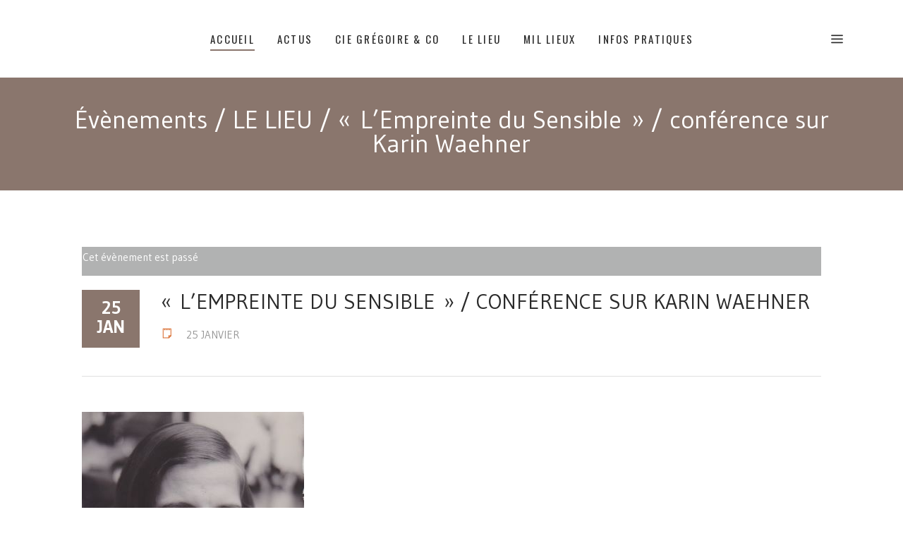

--- FILE ---
content_type: text/html; charset=UTF-8
request_url: https://www.ciegregoireandco.fr/event/lempreinte-du-sensible-conference-sur-karin-waehner/
body_size: 23113
content:
<!DOCTYPE html>
<html lang="fr-FR">
<head>
    
        <meta charset="UTF-8"/>
        <link rel="profile" href="http://gmpg.org/xfn/11"/>
        
                <meta name="viewport" content="width=device-width,initial-scale=1,user-scalable=yes">
        <link rel='stylesheet' id='tec-variables-skeleton-css' href='https://www.ciegregoireandco.fr/wp-content/plugins/the-events-calendar/common/src/resources/css/variables-skeleton.min.css?ver=5.2.7' type='text/css' media='all' />
<link rel='stylesheet' id='tribe-common-skeleton-style-css' href='https://www.ciegregoireandco.fr/wp-content/plugins/the-events-calendar/common/src/resources/css/common-skeleton.min.css?ver=5.2.7' type='text/css' media='all' />
<link rel='stylesheet' id='tribe-events-views-v2-bootstrap-datepicker-styles-css' href='https://www.ciegregoireandco.fr/wp-content/plugins/the-events-calendar/vendor/bootstrap-datepicker/css/bootstrap-datepicker.standalone.min.css?ver=6.5.0' type='text/css' media='all' />
<link rel='stylesheet' id='tribe-tooltipster-css-css' href='https://www.ciegregoireandco.fr/wp-content/plugins/the-events-calendar/common/vendor/tooltipster/tooltipster.bundle.min.css?ver=5.2.7' type='text/css' media='all' />
<link rel='stylesheet' id='tribe-events-views-v2-skeleton-css' href='https://www.ciegregoireandco.fr/wp-content/plugins/the-events-calendar/src/resources/css/views-skeleton.min.css?ver=6.5.0' type='text/css' media='all' />
<link rel='stylesheet' id='tec-variables-full-css' href='https://www.ciegregoireandco.fr/wp-content/plugins/the-events-calendar/common/src/resources/css/variables-full.min.css?ver=5.2.7' type='text/css' media='all' />
<link rel='stylesheet' id='tribe-common-full-style-css' href='https://www.ciegregoireandco.fr/wp-content/plugins/the-events-calendar/common/src/resources/css/common-full.min.css?ver=5.2.7' type='text/css' media='all' />
<link rel='stylesheet' id='tribe-events-views-v2-full-css' href='https://www.ciegregoireandco.fr/wp-content/plugins/the-events-calendar/src/resources/css/views-full.min.css?ver=6.5.0' type='text/css' media='all' />
<link rel='stylesheet' id='tribe-events-views-v2-print-css' href='https://www.ciegregoireandco.fr/wp-content/plugins/the-events-calendar/src/resources/css/views-print.min.css?ver=6.5.0' type='text/css' media='print' />
<meta name='robots' content='index, follow, max-image-preview:large, max-snippet:-1, max-video-preview:-1' />

	<!-- This site is optimized with the Yoast SEO plugin v22.7 - https://yoast.com/wordpress/plugins/seo/ -->
	<title>&quot;L&#039;Empreinte du Sensible&quot; / conférence sur Karin Waehner - Grégoire &amp; Co - LE LIEU</title>
	<link rel="canonical" href="https://www.ciegregoireandco.fr/event/lempreinte-du-sensible-conference-sur-karin-waehner/" />
	<meta property="og:locale" content="fr_FR" />
	<meta property="og:type" content="article" />
	<meta property="og:title" content="&quot;L&#039;Empreinte du Sensible&quot; / conférence sur Karin Waehner - Grégoire &amp; Co - LE LIEU" />
	<meta property="og:description" content="&nbsp; &nbsp; Documentaire  Direction artistique / Conception : Sylvia Ghibado, Marc Lawton Chorégraphie : Karin Waehner Production / Coproduction de l&rsquo;œuvre vidéo : Aladin, Antéa, Muzzik. Participation : CNC, Ministère de la Culture et de la Communication (DMDTS), Ministère de la Jeunesse et des Sports, Procirep, Fédération française de danse Consacré à l&rsquo;une des pionnières de la danse moderne en France, ce film sur Karin Waehner, danseuse, chorégraphe et remarquable pédagogue, est étoffé de multiples témoignages émouvants. Chorégraphes, critiques et danseurs de plusieurs générations, dont Angelin Preljocaj, [&hellip;]" />
	<meta property="og:url" content="https://www.ciegregoireandco.fr/event/lempreinte-du-sensible-conference-sur-karin-waehner/" />
	<meta property="og:site_name" content="Grégoire &amp; Co - LE LIEU" />
	<meta property="article:modified_time" content="2019-12-13T14:22:12+00:00" />
	<meta property="og:image" content="https://www.ciegregoireandco.fr/wp-content/uploads/2019/09/1958-Paris.jpeg" />
	<meta property="og:image:width" content="315" />
	<meta property="og:image:height" content="423" />
	<meta property="og:image:type" content="image/jpeg" />
	<meta name="twitter:card" content="summary_large_image" />
	<meta name="twitter:label1" content="Durée de lecture estimée" />
	<meta name="twitter:data1" content="2 minutes" />
	<script type="application/ld+json" class="yoast-schema-graph">{"@context":"https://schema.org","@graph":[{"@type":"WebPage","@id":"https://www.ciegregoireandco.fr/event/lempreinte-du-sensible-conference-sur-karin-waehner/","url":"https://www.ciegregoireandco.fr/event/lempreinte-du-sensible-conference-sur-karin-waehner/","name":"\"L'Empreinte du Sensible\" / conférence sur Karin Waehner - Grégoire &amp; Co - LE LIEU","isPartOf":{"@id":"https://www.ciegregoireandco.fr/#website"},"primaryImageOfPage":{"@id":"https://www.ciegregoireandco.fr/event/lempreinte-du-sensible-conference-sur-karin-waehner/#primaryimage"},"image":{"@id":"https://www.ciegregoireandco.fr/event/lempreinte-du-sensible-conference-sur-karin-waehner/#primaryimage"},"thumbnailUrl":"https://www.ciegregoireandco.fr/wp-content/uploads/2019/09/1958-Paris.jpeg","datePublished":"2019-09-30T14:45:48+00:00","dateModified":"2019-12-13T14:22:12+00:00","breadcrumb":{"@id":"https://www.ciegregoireandco.fr/event/lempreinte-du-sensible-conference-sur-karin-waehner/#breadcrumb"},"inLanguage":"fr-FR","potentialAction":[{"@type":"ReadAction","target":["https://www.ciegregoireandco.fr/event/lempreinte-du-sensible-conference-sur-karin-waehner/"]}]},{"@type":"ImageObject","inLanguage":"fr-FR","@id":"https://www.ciegregoireandco.fr/event/lempreinte-du-sensible-conference-sur-karin-waehner/#primaryimage","url":"https://www.ciegregoireandco.fr/wp-content/uploads/2019/09/1958-Paris.jpeg","contentUrl":"https://www.ciegregoireandco.fr/wp-content/uploads/2019/09/1958-Paris.jpeg","width":315,"height":423},{"@type":"BreadcrumbList","@id":"https://www.ciegregoireandco.fr/event/lempreinte-du-sensible-conference-sur-karin-waehner/#breadcrumb","itemListElement":[{"@type":"ListItem","position":1,"name":"Évènements","item":"https://www.ciegregoireandco.fr/events/"},{"@type":"ListItem","position":2,"name":"LE LIEU","item":"https://www.ciegregoireandco.fr/events/categorie/le-lieu/"},{"@type":"ListItem","position":3,"name":"« L&rsquo;Empreinte du Sensible » / conférence sur Karin Waehner"}]},{"@type":"WebSite","@id":"https://www.ciegregoireandco.fr/#website","url":"https://www.ciegregoireandco.fr/","name":"Grégoire &amp; Co - LE LIEU","description":"Compagnie de danse Contemporaine et espace de création et d&#039;échanges dédié à la danse","potentialAction":[{"@type":"SearchAction","target":{"@type":"EntryPoint","urlTemplate":"https://www.ciegregoireandco.fr/?s={search_term_string}"},"query-input":"required name=search_term_string"}],"inLanguage":"fr-FR"},{"@type":"Event","name":"« L&rsquo;Empreinte du Sensible » / conférence sur Karin Waehner","description":"&nbsp; &nbsp; Documentaire  Direction artistique / Conception : Sylvia Ghibado, Marc Lawton Chorégraphie : Karin Waehner Production / Coproduction de l&rsquo;œuvre vidéo : Aladin, Antéa, Muzzik. Participation : CNC, Ministère de la Culture et de la Communication (DMDTS), Ministère de la Jeunesse et des Sports, Procirep, Fédération française de danse Consacré à l&rsquo;une des pionnières de la danse moderne en France, ce film sur Karin Waehner, danseuse, chorégraphe et remarquable pédagogue, est étoffé de multiples témoignages émouvants. Chorégraphes, critiques et danseurs de plusieurs générations, dont Angelin Preljocaj, [&hellip;]","image":{"@id":"https://www.ciegregoireandco.fr/event/lempreinte-du-sensible-conference-sur-karin-waehner/#primaryimage"},"url":"https://www.ciegregoireandco.fr/event/lempreinte-du-sensible-conference-sur-karin-waehner/","eventAttendanceMode":"https://schema.org/OfflineEventAttendanceMode","eventStatus":"https://schema.org/EventScheduled","startDate":"2020-01-25T19:30:00+01:00","endDate":"2020-01-25T21:30:00+01:00","location":{"@type":"Place","name":"LE LIEU &#8211; Espace de la Madeleine, Rue Faven &#8211; GUINGAMP","description":"","url":"","address":{"@type":"PostalAddress","streetAddress":"Rue Faven","addressLocality":"Guingamp","postalCode":"22220","addressCountry":"France"},"telephone":"","sameAs":""},"@id":"https://www.ciegregoireandco.fr/event/lempreinte-du-sensible-conference-sur-karin-waehner/#event","mainEntityOfPage":{"@id":"https://www.ciegregoireandco.fr/event/lempreinte-du-sensible-conference-sur-karin-waehner/"}}]}</script>
	<!-- / Yoast SEO plugin. -->


<link rel='dns-prefetch' href='//fonts.googleapis.com' />
<link rel="alternate" type="application/rss+xml" title="Grégoire &amp; Co - LE LIEU &raquo; Flux" href="https://www.ciegregoireandco.fr/feed/" />
<link rel="alternate" type="application/rss+xml" title="Grégoire &amp; Co - LE LIEU &raquo; Flux des commentaires" href="https://www.ciegregoireandco.fr/comments/feed/" />
<link rel="alternate" type="text/calendar" title="Grégoire &amp; Co - LE LIEU &raquo; Flux iCal" href="https://www.ciegregoireandco.fr/events/?ical=1" />
<link rel="alternate" type="application/rss+xml" title="Grégoire &amp; Co - LE LIEU &raquo; « L&rsquo;Empreinte du Sensible » / conférence sur Karin Waehner Flux des commentaires" href="https://www.ciegregoireandco.fr/event/lempreinte-du-sensible-conference-sur-karin-waehner/feed/" />
<script type="text/javascript">
/* <![CDATA[ */
window._wpemojiSettings = {"baseUrl":"https:\/\/s.w.org\/images\/core\/emoji\/15.0.3\/72x72\/","ext":".png","svgUrl":"https:\/\/s.w.org\/images\/core\/emoji\/15.0.3\/svg\/","svgExt":".svg","source":{"concatemoji":"https:\/\/www.ciegregoireandco.fr\/wp-includes\/js\/wp-emoji-release.min.js?ver=6.5.7"}};
/*! This file is auto-generated */
!function(i,n){var o,s,e;function c(e){try{var t={supportTests:e,timestamp:(new Date).valueOf()};sessionStorage.setItem(o,JSON.stringify(t))}catch(e){}}function p(e,t,n){e.clearRect(0,0,e.canvas.width,e.canvas.height),e.fillText(t,0,0);var t=new Uint32Array(e.getImageData(0,0,e.canvas.width,e.canvas.height).data),r=(e.clearRect(0,0,e.canvas.width,e.canvas.height),e.fillText(n,0,0),new Uint32Array(e.getImageData(0,0,e.canvas.width,e.canvas.height).data));return t.every(function(e,t){return e===r[t]})}function u(e,t,n){switch(t){case"flag":return n(e,"\ud83c\udff3\ufe0f\u200d\u26a7\ufe0f","\ud83c\udff3\ufe0f\u200b\u26a7\ufe0f")?!1:!n(e,"\ud83c\uddfa\ud83c\uddf3","\ud83c\uddfa\u200b\ud83c\uddf3")&&!n(e,"\ud83c\udff4\udb40\udc67\udb40\udc62\udb40\udc65\udb40\udc6e\udb40\udc67\udb40\udc7f","\ud83c\udff4\u200b\udb40\udc67\u200b\udb40\udc62\u200b\udb40\udc65\u200b\udb40\udc6e\u200b\udb40\udc67\u200b\udb40\udc7f");case"emoji":return!n(e,"\ud83d\udc26\u200d\u2b1b","\ud83d\udc26\u200b\u2b1b")}return!1}function f(e,t,n){var r="undefined"!=typeof WorkerGlobalScope&&self instanceof WorkerGlobalScope?new OffscreenCanvas(300,150):i.createElement("canvas"),a=r.getContext("2d",{willReadFrequently:!0}),o=(a.textBaseline="top",a.font="600 32px Arial",{});return e.forEach(function(e){o[e]=t(a,e,n)}),o}function t(e){var t=i.createElement("script");t.src=e,t.defer=!0,i.head.appendChild(t)}"undefined"!=typeof Promise&&(o="wpEmojiSettingsSupports",s=["flag","emoji"],n.supports={everything:!0,everythingExceptFlag:!0},e=new Promise(function(e){i.addEventListener("DOMContentLoaded",e,{once:!0})}),new Promise(function(t){var n=function(){try{var e=JSON.parse(sessionStorage.getItem(o));if("object"==typeof e&&"number"==typeof e.timestamp&&(new Date).valueOf()<e.timestamp+604800&&"object"==typeof e.supportTests)return e.supportTests}catch(e){}return null}();if(!n){if("undefined"!=typeof Worker&&"undefined"!=typeof OffscreenCanvas&&"undefined"!=typeof URL&&URL.createObjectURL&&"undefined"!=typeof Blob)try{var e="postMessage("+f.toString()+"("+[JSON.stringify(s),u.toString(),p.toString()].join(",")+"));",r=new Blob([e],{type:"text/javascript"}),a=new Worker(URL.createObjectURL(r),{name:"wpTestEmojiSupports"});return void(a.onmessage=function(e){c(n=e.data),a.terminate(),t(n)})}catch(e){}c(n=f(s,u,p))}t(n)}).then(function(e){for(var t in e)n.supports[t]=e[t],n.supports.everything=n.supports.everything&&n.supports[t],"flag"!==t&&(n.supports.everythingExceptFlag=n.supports.everythingExceptFlag&&n.supports[t]);n.supports.everythingExceptFlag=n.supports.everythingExceptFlag&&!n.supports.flag,n.DOMReady=!1,n.readyCallback=function(){n.DOMReady=!0}}).then(function(){return e}).then(function(){var e;n.supports.everything||(n.readyCallback(),(e=n.source||{}).concatemoji?t(e.concatemoji):e.wpemoji&&e.twemoji&&(t(e.twemoji),t(e.wpemoji)))}))}((window,document),window._wpemojiSettings);
/* ]]> */
</script>
<link rel='stylesheet' id='tribe-events-v2-single-skeleton-css' href='https://www.ciegregoireandco.fr/wp-content/plugins/the-events-calendar/src/resources/css/tribe-events-single-skeleton.min.css?ver=6.5.0' type='text/css' media='all' />
<link rel='stylesheet' id='tribe-events-v2-single-skeleton-full-css' href='https://www.ciegregoireandco.fr/wp-content/plugins/the-events-calendar/src/resources/css/tribe-events-single-full.min.css?ver=6.5.0' type='text/css' media='all' />
<style id='wp-emoji-styles-inline-css' type='text/css'>

	img.wp-smiley, img.emoji {
		display: inline !important;
		border: none !important;
		box-shadow: none !important;
		height: 1em !important;
		width: 1em !important;
		margin: 0 0.07em !important;
		vertical-align: -0.1em !important;
		background: none !important;
		padding: 0 !important;
	}
</style>
<link rel='stylesheet' id='wp-block-library-css' href='https://www.ciegregoireandco.fr/wp-includes/css/dist/block-library/style.min.css?ver=6.5.7' type='text/css' media='all' />
<style id='classic-theme-styles-inline-css' type='text/css'>
/*! This file is auto-generated */
.wp-block-button__link{color:#fff;background-color:#32373c;border-radius:9999px;box-shadow:none;text-decoration:none;padding:calc(.667em + 2px) calc(1.333em + 2px);font-size:1.125em}.wp-block-file__button{background:#32373c;color:#fff;text-decoration:none}
</style>
<style id='global-styles-inline-css' type='text/css'>
body{--wp--preset--color--black: #000000;--wp--preset--color--cyan-bluish-gray: #abb8c3;--wp--preset--color--white: #ffffff;--wp--preset--color--pale-pink: #f78da7;--wp--preset--color--vivid-red: #cf2e2e;--wp--preset--color--luminous-vivid-orange: #ff6900;--wp--preset--color--luminous-vivid-amber: #fcb900;--wp--preset--color--light-green-cyan: #7bdcb5;--wp--preset--color--vivid-green-cyan: #00d084;--wp--preset--color--pale-cyan-blue: #8ed1fc;--wp--preset--color--vivid-cyan-blue: #0693e3;--wp--preset--color--vivid-purple: #9b51e0;--wp--preset--gradient--vivid-cyan-blue-to-vivid-purple: linear-gradient(135deg,rgba(6,147,227,1) 0%,rgb(155,81,224) 100%);--wp--preset--gradient--light-green-cyan-to-vivid-green-cyan: linear-gradient(135deg,rgb(122,220,180) 0%,rgb(0,208,130) 100%);--wp--preset--gradient--luminous-vivid-amber-to-luminous-vivid-orange: linear-gradient(135deg,rgba(252,185,0,1) 0%,rgba(255,105,0,1) 100%);--wp--preset--gradient--luminous-vivid-orange-to-vivid-red: linear-gradient(135deg,rgba(255,105,0,1) 0%,rgb(207,46,46) 100%);--wp--preset--gradient--very-light-gray-to-cyan-bluish-gray: linear-gradient(135deg,rgb(238,238,238) 0%,rgb(169,184,195) 100%);--wp--preset--gradient--cool-to-warm-spectrum: linear-gradient(135deg,rgb(74,234,220) 0%,rgb(151,120,209) 20%,rgb(207,42,186) 40%,rgb(238,44,130) 60%,rgb(251,105,98) 80%,rgb(254,248,76) 100%);--wp--preset--gradient--blush-light-purple: linear-gradient(135deg,rgb(255,206,236) 0%,rgb(152,150,240) 100%);--wp--preset--gradient--blush-bordeaux: linear-gradient(135deg,rgb(254,205,165) 0%,rgb(254,45,45) 50%,rgb(107,0,62) 100%);--wp--preset--gradient--luminous-dusk: linear-gradient(135deg,rgb(255,203,112) 0%,rgb(199,81,192) 50%,rgb(65,88,208) 100%);--wp--preset--gradient--pale-ocean: linear-gradient(135deg,rgb(255,245,203) 0%,rgb(182,227,212) 50%,rgb(51,167,181) 100%);--wp--preset--gradient--electric-grass: linear-gradient(135deg,rgb(202,248,128) 0%,rgb(113,206,126) 100%);--wp--preset--gradient--midnight: linear-gradient(135deg,rgb(2,3,129) 0%,rgb(40,116,252) 100%);--wp--preset--font-size--small: 13px;--wp--preset--font-size--medium: 20px;--wp--preset--font-size--large: 36px;--wp--preset--font-size--x-large: 42px;--wp--preset--spacing--20: 0.44rem;--wp--preset--spacing--30: 0.67rem;--wp--preset--spacing--40: 1rem;--wp--preset--spacing--50: 1.5rem;--wp--preset--spacing--60: 2.25rem;--wp--preset--spacing--70: 3.38rem;--wp--preset--spacing--80: 5.06rem;--wp--preset--shadow--natural: 6px 6px 9px rgba(0, 0, 0, 0.2);--wp--preset--shadow--deep: 12px 12px 50px rgba(0, 0, 0, 0.4);--wp--preset--shadow--sharp: 6px 6px 0px rgba(0, 0, 0, 0.2);--wp--preset--shadow--outlined: 6px 6px 0px -3px rgba(255, 255, 255, 1), 6px 6px rgba(0, 0, 0, 1);--wp--preset--shadow--crisp: 6px 6px 0px rgba(0, 0, 0, 1);}:where(.is-layout-flex){gap: 0.5em;}:where(.is-layout-grid){gap: 0.5em;}body .is-layout-flex{display: flex;}body .is-layout-flex{flex-wrap: wrap;align-items: center;}body .is-layout-flex > *{margin: 0;}body .is-layout-grid{display: grid;}body .is-layout-grid > *{margin: 0;}:where(.wp-block-columns.is-layout-flex){gap: 2em;}:where(.wp-block-columns.is-layout-grid){gap: 2em;}:where(.wp-block-post-template.is-layout-flex){gap: 1.25em;}:where(.wp-block-post-template.is-layout-grid){gap: 1.25em;}.has-black-color{color: var(--wp--preset--color--black) !important;}.has-cyan-bluish-gray-color{color: var(--wp--preset--color--cyan-bluish-gray) !important;}.has-white-color{color: var(--wp--preset--color--white) !important;}.has-pale-pink-color{color: var(--wp--preset--color--pale-pink) !important;}.has-vivid-red-color{color: var(--wp--preset--color--vivid-red) !important;}.has-luminous-vivid-orange-color{color: var(--wp--preset--color--luminous-vivid-orange) !important;}.has-luminous-vivid-amber-color{color: var(--wp--preset--color--luminous-vivid-amber) !important;}.has-light-green-cyan-color{color: var(--wp--preset--color--light-green-cyan) !important;}.has-vivid-green-cyan-color{color: var(--wp--preset--color--vivid-green-cyan) !important;}.has-pale-cyan-blue-color{color: var(--wp--preset--color--pale-cyan-blue) !important;}.has-vivid-cyan-blue-color{color: var(--wp--preset--color--vivid-cyan-blue) !important;}.has-vivid-purple-color{color: var(--wp--preset--color--vivid-purple) !important;}.has-black-background-color{background-color: var(--wp--preset--color--black) !important;}.has-cyan-bluish-gray-background-color{background-color: var(--wp--preset--color--cyan-bluish-gray) !important;}.has-white-background-color{background-color: var(--wp--preset--color--white) !important;}.has-pale-pink-background-color{background-color: var(--wp--preset--color--pale-pink) !important;}.has-vivid-red-background-color{background-color: var(--wp--preset--color--vivid-red) !important;}.has-luminous-vivid-orange-background-color{background-color: var(--wp--preset--color--luminous-vivid-orange) !important;}.has-luminous-vivid-amber-background-color{background-color: var(--wp--preset--color--luminous-vivid-amber) !important;}.has-light-green-cyan-background-color{background-color: var(--wp--preset--color--light-green-cyan) !important;}.has-vivid-green-cyan-background-color{background-color: var(--wp--preset--color--vivid-green-cyan) !important;}.has-pale-cyan-blue-background-color{background-color: var(--wp--preset--color--pale-cyan-blue) !important;}.has-vivid-cyan-blue-background-color{background-color: var(--wp--preset--color--vivid-cyan-blue) !important;}.has-vivid-purple-background-color{background-color: var(--wp--preset--color--vivid-purple) !important;}.has-black-border-color{border-color: var(--wp--preset--color--black) !important;}.has-cyan-bluish-gray-border-color{border-color: var(--wp--preset--color--cyan-bluish-gray) !important;}.has-white-border-color{border-color: var(--wp--preset--color--white) !important;}.has-pale-pink-border-color{border-color: var(--wp--preset--color--pale-pink) !important;}.has-vivid-red-border-color{border-color: var(--wp--preset--color--vivid-red) !important;}.has-luminous-vivid-orange-border-color{border-color: var(--wp--preset--color--luminous-vivid-orange) !important;}.has-luminous-vivid-amber-border-color{border-color: var(--wp--preset--color--luminous-vivid-amber) !important;}.has-light-green-cyan-border-color{border-color: var(--wp--preset--color--light-green-cyan) !important;}.has-vivid-green-cyan-border-color{border-color: var(--wp--preset--color--vivid-green-cyan) !important;}.has-pale-cyan-blue-border-color{border-color: var(--wp--preset--color--pale-cyan-blue) !important;}.has-vivid-cyan-blue-border-color{border-color: var(--wp--preset--color--vivid-cyan-blue) !important;}.has-vivid-purple-border-color{border-color: var(--wp--preset--color--vivid-purple) !important;}.has-vivid-cyan-blue-to-vivid-purple-gradient-background{background: var(--wp--preset--gradient--vivid-cyan-blue-to-vivid-purple) !important;}.has-light-green-cyan-to-vivid-green-cyan-gradient-background{background: var(--wp--preset--gradient--light-green-cyan-to-vivid-green-cyan) !important;}.has-luminous-vivid-amber-to-luminous-vivid-orange-gradient-background{background: var(--wp--preset--gradient--luminous-vivid-amber-to-luminous-vivid-orange) !important;}.has-luminous-vivid-orange-to-vivid-red-gradient-background{background: var(--wp--preset--gradient--luminous-vivid-orange-to-vivid-red) !important;}.has-very-light-gray-to-cyan-bluish-gray-gradient-background{background: var(--wp--preset--gradient--very-light-gray-to-cyan-bluish-gray) !important;}.has-cool-to-warm-spectrum-gradient-background{background: var(--wp--preset--gradient--cool-to-warm-spectrum) !important;}.has-blush-light-purple-gradient-background{background: var(--wp--preset--gradient--blush-light-purple) !important;}.has-blush-bordeaux-gradient-background{background: var(--wp--preset--gradient--blush-bordeaux) !important;}.has-luminous-dusk-gradient-background{background: var(--wp--preset--gradient--luminous-dusk) !important;}.has-pale-ocean-gradient-background{background: var(--wp--preset--gradient--pale-ocean) !important;}.has-electric-grass-gradient-background{background: var(--wp--preset--gradient--electric-grass) !important;}.has-midnight-gradient-background{background: var(--wp--preset--gradient--midnight) !important;}.has-small-font-size{font-size: var(--wp--preset--font-size--small) !important;}.has-medium-font-size{font-size: var(--wp--preset--font-size--medium) !important;}.has-large-font-size{font-size: var(--wp--preset--font-size--large) !important;}.has-x-large-font-size{font-size: var(--wp--preset--font-size--x-large) !important;}
.wp-block-navigation a:where(:not(.wp-element-button)){color: inherit;}
:where(.wp-block-post-template.is-layout-flex){gap: 1.25em;}:where(.wp-block-post-template.is-layout-grid){gap: 1.25em;}
:where(.wp-block-columns.is-layout-flex){gap: 2em;}:where(.wp-block-columns.is-layout-grid){gap: 2em;}
.wp-block-pullquote{font-size: 1.5em;line-height: 1.6;}
</style>
<link rel='stylesheet' id='contact-form-7-css' href='https://www.ciegregoireandco.fr/wp-content/plugins/contact-form-7/includes/css/styles.css?ver=5.9.8' type='text/css' media='all' />
<link rel='stylesheet' id='rs-plugin-settings-css' href='https://www.ciegregoireandco.fr/wp-content/plugins/revslider/public/assets/css/settings.css?ver=5.4.7.2' type='text/css' media='all' />
<style id='rs-plugin-settings-inline-css' type='text/css'>
#rs-demo-id {}
</style>
<link rel='stylesheet' id='timetable_sf_style-css' href='https://www.ciegregoireandco.fr/wp-content/plugins/timetable/style/superfish.css?ver=6.5.7' type='text/css' media='all' />
<link rel='stylesheet' id='timetable_style-css' href='https://www.ciegregoireandco.fr/wp-content/plugins/timetable/style/style.css?ver=6.5.7' type='text/css' media='all' />
<link rel='stylesheet' id='timetable_event_template-css' href='https://www.ciegregoireandco.fr/wp-content/plugins/timetable/style/event_template.css?ver=6.5.7' type='text/css' media='all' />
<link rel='stylesheet' id='timetable_responsive_style-css' href='https://www.ciegregoireandco.fr/wp-content/plugins/timetable/style/responsive.css?ver=6.5.7' type='text/css' media='all' />
<link rel='stylesheet' id='timetable_font_lato-css' href='//fonts.googleapis.com/css?family=Lato%3A400%2C700&#038;ver=6.5.7' type='text/css' media='all' />
<link rel='stylesheet' id='vibez_elated_default_style-css' href='https://www.ciegregoireandco.fr/wp-content/themes/vibez/style.css?ver=6.5.7' type='text/css' media='all' />
<link rel='stylesheet' id='vibez_elated_child_style-css' href='https://www.ciegregoireandco.fr/wp-content/themes/vibez-child/style.css?ver=6.5.7' type='text/css' media='all' />
<link rel='stylesheet' id='vibez_elated_modules-css' href='https://www.ciegregoireandco.fr/wp-content/themes/vibez/assets/css/modules.min.css?ver=6.5.7' type='text/css' media='all' />
<style id='vibez_elated_modules-inline-css' type='text/css'>
/* generated in /home/ciegrego/www/wp-content/themes/vibez/framework/admin/options/general/map.php vibez_elated_page_general_style function */
.postid-12665.eltdf-boxed .eltdf-wrapper { background-attachment: fixed;}

/* generated in /home/ciegrego/www/wp-content/themes/vibez/framework/admin/options/general/map.php vibez_elated_page_general_style function */
::selection { background: #8a766d;}

/* generated in /home/ciegrego/www/wp-content/themes/vibez/framework/admin/options/general/map.php vibez_elated_page_general_style function */
::-moz-selection { background: #8a766d;}

/* generated in /home/ciegrego/www/wp-content/themes/vibez/framework/admin/options/general/map.php vibez_elated_page_general_style function */
.postid-12665 h1 a:hover, .postid-12665 h2 a:hover, .postid-12665 h3 a:hover, .postid-12665 h4 a:hover, .postid-12665 h5 a:hover, .postid-12665 h6 a:hover, .postid-12665 a:hover, .postid-12665 p a:hover, .postid-12665 blockquote:before, .postid-12665 .eltdf-comment-holder .eltdf-comment-text .replay, .postid-12665 .eltdf-comment-holder .eltdf-comment-text .comment-reply-link, .postid-12665 .eltdf-comment-holder .eltdf-comment-text .comment-edit-link, .postid-12665 .eltdf-comment-holder .eltdf-comment-text .eltdf-comment-date, .postid-12665 .eltdf-comment-holder .eltdf-comment-text #cancel-comment-reply-link, .postid-12665 .eltdf-owl-slider .owl-nav .owl-prev:hover .eltdf-prev-icon, .postid-12665 .eltdf-owl-slider .owl-nav .owl-prev:hover .eltdf-next-icon, .postid-12665 .eltdf-owl-slider .owl-nav .owl-next:hover .eltdf-prev-icon, .postid-12665 .eltdf-owl-slider .owl-nav .owl-next:hover .eltdf-next-icon, .postid-12665 .eltdf-side-menu-button-opener.opened, .postid-12665 .eltdf-side-menu-button-opener:hover, .postid-12665 .eltdf-search-page-holder article.sticky .eltdf-post-title a, .postid-12665 .eltdf-search-cover .eltdf-search-close a:hover, .postid-12665 .eltdf-blog-holder article.sticky .eltdf-post-title a, .postid-12665 .eltdf-blog-holder article .eltdf-post-info-top > div a:hover, .postid-12665 .eltdf-blog-holder article .eltdf-post-read-more-button a, .postid-12665 .eltdf-blog-holder article.format-link .eltdf-post-text .eltdf-post-text-main .eltdf-post-link-preview, .postid-12665 .eltdf-author-description .eltdf-author-description-content .eltdf-author-name a:hover, .postid-12665 .eltdf-author-description .eltdf-author-description-text-holder .eltdf-author-social-icons a:hover, .postid-12665 .eltdf-bl-standard-pagination ul li.eltdf-bl-pag-active a, .postid-12665 .eltdf-blog-single-navigation .eltdf-blog-single-prev:hover, .postid-12665 .eltdf-blog-single-navigation .eltdf-blog-single-next:hover, .postid-12665 .eltdf-related-posts-holder .eltdf-related-post .eltdf-post-info > div a:hover, .postid-12665 .eltdf-blog-list-holder .eltdf-bli-info > div:before, .postid-12665 .eltdf-blog-list-holder .eltdf-bli-info > div a:hover, .postid-12665 .eltdf-blog-list-holder .eltdf-post-read-more-button a, .postid-12665 .eltdf-blog-slider-holder .eltdf-blog-slider-item .eltdf-item-info-section > div a:hover, .postid-12665 .eltdf-blog-holder.eltdf-blog-single article .eltdf-post-info-top > div a:hover, .postid-12665 .eltdf-blog-holder.eltdf-blog-single article .eltdf-post-info-bottom .eltdf-post-info-bottom-left .eltdf-tags a:hover, .postid-12665 .eltdf-author-info-widget .eltdf-aiw-position, .postid-12665 .widget.widget_rss > h4 .rsswidget:hover, .postid-12665 .widget.widget_search button:hover, .postid-12665 .widget.widget_tag_cloud a:hover, .postid-12665 .widget.eltdf-blog-list-widget .eltdf-post-info-date a:hover, .postid-12665 .eltdf-page-footer .widget a:hover, .postid-12665 .eltdf-side-menu .widget a:hover, .postid-12665 .eltdf-page-footer .widget.widget_search button:hover, .postid-12665 .eltdf-side-menu .widget.widget_search button:hover, .postid-12665 .eltdf-page-footer .widget.widget_tag_cloud a:hover, .postid-12665 .eltdf-side-menu .widget.widget_tag_cloud a:hover, .postid-12665 .eltdf-page-footer .widget.widget_rss .eltdf-footer-widget-title .rsswidget:hover, .postid-12665 .eltdf-page-footer .widget.eltdf-blog-list-widget .eltdf-blog-list-holder.eltdf-bl-minimal .eltdf-post-info-date a, .postid-12665 .eltdf-top-bar a:hover, .postid-12665 .eltdf-icon-widget-holder.eltdf-link-with-href:hover .eltdf-icon-text, .postid-12665 .widget.widget_eltdf_twitter_widget .eltdf-twitter-widget.eltdf-twitter-standard li .eltdf-twitter-icon, .postid-12665 .widget.widget_eltdf_twitter_widget .eltdf-twitter-widget.eltdf-twitter-standard li .eltdf-tweet-text a:hover, .postid-12665 .widget.widget_eltdf_twitter_widget .eltdf-twitter-widget.eltdf-twitter-slider li .eltdf-twitter-icon i, .postid-12665 .widget.widget_eltdf_twitter_widget .eltdf-twitter-widget.eltdf-twitter-slider li .eltdf-tweet-text a, .postid-12665 .widget.widget_eltdf_twitter_widget .eltdf-twitter-widget.eltdf-twitter-slider li .eltdf-tweet-text span, .postid-12665 #tribe-events-content-wrapper #tribe-bar-views .tribe-bar-views-list .tribe-bar-views-option.tribe-bar-active a, .postid-12665 #tribe-events-content-wrapper #tribe-bar-views .tribe-bar-views-list .tribe-bar-views-option a:hover, .postid-12665 #tribe-events-content-wrapper #tribe-events-content table.tribe-events-calendar tbody td .tribe-events-month-event-title, .postid-12665 #tribe-events-content-wrapper #tribe-events-content table.tribe-events-calendar tbody .tribe-events-tooltip .tribe-event-duration, .postid-12665 #tribe-events-content-wrapper #tribe-events-content.tribe-events-list .eltdf-events-single-meta-icon, .postid-12665 .eltdf-events-list-item-holder .eltdf-events-list-item-info .eltdf-events-item-info-icon, .postid-12665 .eltdf-tribe-events-single .eltdf-events-single-main-info .eltdf-events-single-title-holder .eltdf-events-single-info-icon, .postid-12665 .eltdf-tribe-events-single .eltdf-events-single-main-content .eltdf-events-single-meta-icon, .postid-12665 .eltdf-ttevents-single .eltdf-ttevents-single-subtitle, .postid-12665 .eltdf-ttevents-single .tt_event_hours li h4:nth-of-type(2), .postid-12665 .eltdf-ttevents-single .tt_event_items_list li.type_info .tt_event_text, .postid-12665 .eltdf-ttevents-single .tt_event_items_list li:not(.type_info):before, .postid-12665 .eltdf-main-menu ul li a:hover, .postid-12665 .eltdf-drop-down .second .inner ul li.current-menu-ancestor > a, .postid-12665 .eltdf-drop-down .second .inner ul li.current-menu-item > a, .postid-12665 .eltdf-drop-down .wide .second .inner > ul > li.current-menu-ancestor > a, .postid-12665 .eltdf-drop-down .wide .second .inner > ul > li.current-menu-item > a, .postid-12665 nav.eltdf-fullscreen-menu ul li a:hover, .postid-12665 nav.eltdf-fullscreen-menu ul li ul li.current-menu-ancestor > a, .postid-12665 nav.eltdf-fullscreen-menu ul li ul li.current-menu-item > a, .postid-12665 nav.eltdf-fullscreen-menu > ul > li.eltdf-active-item > a, .postid-12665 .eltdf-mobile-header .eltdf-mobile-menu-opener.eltdf-mobile-menu-opened a, .postid-12665 .eltdf-mobile-header .eltdf-mobile-nav ul li a:hover, .postid-12665 .eltdf-mobile-header .eltdf-mobile-nav ul li h5:hover, .postid-12665 .eltdf-mobile-header .eltdf-mobile-nav ul ul li.current-menu-ancestor > a, .postid-12665 .eltdf-mobile-header .eltdf-mobile-nav ul ul li.current-menu-item > a, .postid-12665 .eltdf-mobile-header .eltdf-mobile-nav .eltdf-grid > ul > li.eltdf-active-item > a, .postid-12665 .eltdf-accordion-holder.eltdf-ac-simple .eltdf-title-holder.ui-state-active, .postid-12665 .eltdf-accordion-holder.eltdf-ac-simple .eltdf-title-holder.ui-state-hover, .postid-12665 .eltdf-accordion-holder.eltdf-ac-simple-arrows .eltdf-title-holder.ui-state-active, .postid-12665 .eltdf-accordion-holder.eltdf-ac-simple-arrows .eltdf-title-holder.ui-state-hover, .postid-12665 .eltdf-banner-holder .eltdf-banner-link-text .eltdf-banner-link-hover span, .postid-12665 .eltdf-btn.eltdf-btn-simple.eltdf-btn-has-animation .eltdf-btn-hover, .postid-12665 .eltdf-btn.eltdf-btn-outline, .postid-12665 .eltdf-countdown.eltdf-light2-skin .countdown-row .countdown-section .countdown-period, .postid-12665 .eltdf-item-showcase-holder .eltdf-is-item .eltdf-is-title-icon, .postid-12665 .eltdf-price-table .eltdf-pt-inner ul li .eltdf-pt-value, .postid-12665 .eltdf-price-table .eltdf-pt-inner ul li .eltdf-pt-price, .postid-12665 .eltdf-team-holder .eltdf-team-social-holder .eltdf-team-icon .eltdf-icon-element:hover, .postid-12665 .eltdf-pl-filter-holder ul li.eltdf-pl-current span, .postid-12665 .eltdf-pl-filter-holder ul li:hover span, .postid-12665 .eltdf-pl-standard-pagination ul li.eltdf-pl-pag-active a, .postid-12665 .eltdf-portfolio-list-holder.eltdf-pl-gallery-overlay article .eltdf-pli-text .eltdf-pli-category-holder a:hover, .postid-12665 .eltdf-ps-navigation .eltdf-ps-prev a:hover, .postid-12665 .eltdf-ps-navigation .eltdf-ps-next a:hover, .postid-12665 .eltdf-testimonials-holder.eltdf-testimonials-boxed .eltdf-testimonials-author-holder .eltdf-testimonial-author, .postid-12665 .eltdf-icon-widget-holder, .postid-12665 .eltdf-side-menu .eltdf-icon-widget-holder:hover { color: #8a766d;}

/* generated in /home/ciegrego/www/wp-content/themes/vibez/framework/admin/options/general/map.php vibez_elated_page_general_style function */
.postid-12665 .eltdf-author-description.eltdf-author-info-light .eltdf-author-name a:hover, .postid-12665 .eltdf-blog-slider-holder .eltdf-blog-slider-item .eltdf-section-button-holder a:hover, .postid-12665 table.tt_timetable .event .event_header, .postid-12665 table.tt_timetable .event a, .postid-12665 .eltdf-fullscreen-menu-opener:hover, .postid-12665 .eltdf-fullscreen-menu-opener.eltdf-fm-opened, .postid-12665.eltdf-light-header .eltdf-page-header > div:not(.eltdf-sticky-header):not(.fixed) .eltdf-side-menu-button-opener.opened, .postid-12665.eltdf-light-header .eltdf-page-header > div:not(.eltdf-sticky-header):not(.fixed) .eltdf-side-menu-button-opener:hover, .postid-12665.eltdf-light-header .eltdf-top-bar .eltdf-side-menu-button-opener.opened, .postid-12665.eltdf-light-header .eltdf-top-bar .eltdf-side-menu-button-opener:hover, .postid-12665.eltdf-light-header .eltdf-page-header > div:not(.eltdf-sticky-header):not(.fixed) .eltdf-search-opener:hover, .postid-12665.eltdf-light-header .eltdf-top-bar .eltdf-search-opener:hover, .postid-12665.eltdf-light-header .eltdf-page-header > div:not(.eltdf-sticky-header):not(.fixed) .eltdf-fullscreen-menu-opener:hover, .postid-12665.eltdf-light-header .eltdf-page-header > div:not(.eltdf-sticky-header):not(.fixed) .eltdf-fullscreen-menu-opener.eltdf-fm-opened, .postid-12665.eltdf-light-header .eltdf-top-bar .eltdf-fullscreen-menu-opener:hover, .postid-12665.eltdf-light-header .eltdf-top-bar .eltdf-fullscreen-menu-opener.eltdf-fm-opened { color: #8a766d!important;}

/* generated in /home/ciegrego/www/wp-content/themes/vibez/framework/admin/options/general/map.php vibez_elated_page_general_style function */
.postid-12665 .eltdf-st-loader .pulse, .postid-12665 .eltdf-st-loader .double_pulse .double-bounce1, .postid-12665 .eltdf-st-loader .double_pulse .double-bounce2, .postid-12665 .eltdf-st-loader .cube, .postid-12665 .eltdf-st-loader .rotating_cubes .cube1, .postid-12665 .eltdf-st-loader .rotating_cubes .cube2, .postid-12665 .eltdf-st-loader .stripes > div, .postid-12665 .eltdf-st-loader .wave > div, .postid-12665 .eltdf-st-loader .two_rotating_circles .dot1, .postid-12665 .eltdf-st-loader .two_rotating_circles .dot2, .postid-12665 .eltdf-st-loader .five_rotating_circles .container1 > div, .postid-12665 .eltdf-st-loader .five_rotating_circles .container2 > div, .postid-12665 .eltdf-st-loader .five_rotating_circles .container3 > div, .postid-12665 .eltdf-st-loader .atom .ball-1:before, .postid-12665 .eltdf-st-loader .atom .ball-2:before, .postid-12665 .eltdf-st-loader .atom .ball-3:before, .postid-12665 .eltdf-st-loader .atom .ball-4:before, .postid-12665 .eltdf-st-loader .clock .ball:before, .postid-12665 .eltdf-st-loader .mitosis .ball, .postid-12665 .eltdf-st-loader .lines .line1, .postid-12665 .eltdf-st-loader .lines .line2, .postid-12665 .eltdf-st-loader .lines .line3, .postid-12665 .eltdf-st-loader .lines .line4, .postid-12665 .eltdf-st-loader .fussion .ball, .postid-12665 .eltdf-st-loader .fussion .ball-1, .postid-12665 .eltdf-st-loader .fussion .ball-2, .postid-12665 .eltdf-st-loader .fussion .ball-3, .postid-12665 .eltdf-st-loader .fussion .ball-4, .postid-12665 .eltdf-st-loader .wave_circles .ball, .postid-12665 .eltdf-st-loader .pulse_circles .ball, .postid-12665 #submit_comment, .postid-12665 .post-password-form input[type='submit'], .postid-12665 input.wpcf7-form-control.wpcf7-submit, .postid-12665 .eltdf-blog-holder article.format-audio .eltdf-blog-audio-holder .mejs-container .mejs-controls > .mejs-time-rail .mejs-time-total .mejs-time-current, .postid-12665 .eltdf-blog-holder article.format-audio .eltdf-blog-audio-holder .mejs-container .mejs-controls > a.mejs-horizontal-volume-slider .mejs-horizontal-volume-current, .postid-12665 .widget #wp-calendar td#today, .postid-12665 #tribe-events-content-wrapper .tribe-bar-filters .tribe-bar-filters-inner > div input[type=submit], .postid-12665 #tribe-events-content-wrapper #tribe-events-content table.tribe-events-calendar tbody td.tribe-events-present div[id*=tribe-events-daynum-], .postid-12665 #tribe-events-content-wrapper #tribe-events-content .tribe-events-button, .postid-12665 .eltdf-events-list-item-date-holder, .postid-12665 .eltdf-tribe-events-single .eltdf-events-single-main-info .eltdf-events-single-date-holder, .postid-12665 #tribe-events .eltdf-tribe-events-single .tribe-events-cal-links a.tribe-events-button.tribe-events-gcal, .postid-12665 #tribe-events .eltdf-tribe-events-single .tribe-events-cal-links a.tribe-events-button.tribe-events-ical:hover, .postid-12665 .tt_tabs .tt_tabs_navigation li a, .postid-12665 .widget.upcoming_events_widget .tt_upcoming_event_controls a:hover, .postid-12665 .eltdf-accordion-holder.eltdf-ac-boxed .eltdf-title-holder.ui-state-active, .postid-12665 .eltdf-accordion-holder.eltdf-ac-boxed .eltdf-title-holder.ui-state-hover, .postid-12665 .eltdf-btn.eltdf-btn-solid, .postid-12665 .eltdf-icon-shortcode.eltdf-circle, .postid-12665 .eltdf-icon-shortcode.eltdf-square, .postid-12665 .eltdf-icon-shortcode.eltdf-dropcaps.eltdf-circle, .postid-12665 .eltdf-progress-bar .eltdf-pb-content-holder .eltdf-pb-content, .postid-12665 .eltdf-tabs.eltdf-tabs-standard .eltdf-tabs-nav li.ui-state-active a, .postid-12665 .eltdf-tabs.eltdf-tabs-standard .eltdf-tabs-nav li.ui-state-hover a, .postid-12665 .eltdf-tabs.eltdf-tabs-boxed .eltdf-tabs-nav li.ui-state-active a, .postid-12665 .eltdf-tabs.eltdf-tabs-boxed .eltdf-tabs-nav li.ui-state-hover a { background-color: #8a766d;}

/* generated in /home/ciegrego/www/wp-content/themes/vibez/framework/admin/options/general/map.php vibez_elated_page_general_style function */
.postid-12665 table.tt_timetable .tt_tooltip_content, .postid-12665 .eltdf-btn.eltdf-btn-outline:not(.eltdf-btn-custom-hover-bg):hover, .postid-12665 .eltdf-price-table.eltdf-pt-active-item .eltdf-pt-inner { background-color: #8a766d!important;}

/* generated in /home/ciegrego/www/wp-content/themes/vibez/framework/admin/options/general/map.php vibez_elated_page_general_style function */
.postid-12665 .eltdf-st-loader .pulse_circles .ball, .postid-12665 #submit_comment, .postid-12665 .post-password-form input[type='submit'], .postid-12665 input.wpcf7-form-control.wpcf7-submit, .postid-12665 #tribe-events-content-wrapper #tribe-events-content .tribe-events-button, .postid-12665 #tribe-events .eltdf-tribe-events-single .tribe-events-cal-links a.tribe-events-button.tribe-events-gcal, .postid-12665 #tribe-events .eltdf-tribe-events-single .tribe-events-cal-links a.tribe-events-button.tribe-events-ical:hover, .postid-12665 .widget.upcoming_events_widget .tt_upcoming_event_controls a:hover, .postid-12665 .eltdf-btn.eltdf-btn-solid, .postid-12665 .eltdf-btn.eltdf-btn-outline, .postid-12665 .eltdf-main-menu .eltdf-main-menu-line { border-color: #8a766d;}

/* generated in /home/ciegrego/www/wp-content/themes/vibez/framework/admin/options/general/map.php vibez_elated_page_general_style function */
.postid-12665 .eltdf-btn.eltdf-btn-outline:not(.eltdf-btn-custom-border-hover):hover { border-color: #8a766d!important;}

/* generated in /home/ciegrego/www/wp-content/themes/vibez/framework/admin/options/general/map.php vibez_elated_page_general_style function */
.postid-12665 #eltdf-back-to-top .eltdf-btt-triangle { border-bottom-color: #8a766d;}


.eltdf-header-standard .eltdf-menu-area.eltdf-menu-center .eltdf-vertical-align-containers .eltdf-position-right-inner {
 height: 100%;
}

.eltdf-page-footer .eltdf-footer-bottom-holder .eltdf-footer-bottom-inner.eltdf-full-width {
    padding: 0px !important;
}
</style>
<link rel='stylesheet' id='eltdf_font_awesome-css' href='https://www.ciegregoireandco.fr/wp-content/themes/vibez/assets/css/font-awesome/css/font-awesome.min.css?ver=6.5.7' type='text/css' media='all' />
<link rel='stylesheet' id='eltdf_font_elegant-css' href='https://www.ciegregoireandco.fr/wp-content/themes/vibez/assets/css/elegant-icons/style.min.css?ver=6.5.7' type='text/css' media='all' />
<link rel='stylesheet' id='eltdf_ion_icons-css' href='https://www.ciegregoireandco.fr/wp-content/themes/vibez/assets/css/ion-icons/css/ionicons.min.css?ver=6.5.7' type='text/css' media='all' />
<link rel='stylesheet' id='eltdf_linear_icons-css' href='https://www.ciegregoireandco.fr/wp-content/themes/vibez/assets/css/linear-icons/style.css?ver=6.5.7' type='text/css' media='all' />
<link rel='stylesheet' id='mediaelement-css' href='https://www.ciegregoireandco.fr/wp-includes/js/mediaelement/mediaelementplayer-legacy.min.css?ver=4.2.17' type='text/css' media='all' />
<link rel='stylesheet' id='wp-mediaelement-css' href='https://www.ciegregoireandco.fr/wp-includes/js/mediaelement/wp-mediaelement.min.css?ver=6.5.7' type='text/css' media='all' />
<link rel='stylesheet' id='vibez_elated_style_dynamic-css' href='https://www.ciegregoireandco.fr/wp-content/themes/vibez/assets/css/style_dynamic.css?ver=1713375017' type='text/css' media='all' />
<link rel='stylesheet' id='vibez_elated_modules_responsive-css' href='https://www.ciegregoireandco.fr/wp-content/themes/vibez/assets/css/modules-responsive.min.css?ver=6.5.7' type='text/css' media='all' />
<link rel='stylesheet' id='vibez_elated_style_dynamic_responsive-css' href='https://www.ciegregoireandco.fr/wp-content/themes/vibez/assets/css/style_dynamic_responsive.css?ver=1713375017' type='text/css' media='all' />
<link rel='stylesheet' id='vibez_elated_google_fonts-css' href='https://fonts.googleapis.com/css?family=Oswald%3A300%2C400%2C700%7CLato%3A300%2C400%2C700%7CMontserrat%3A300%2C400%2C600%7CRoboto%3A300%2C400%2C700%7CPlayfair+Display%3A400%2C400i%2C700%7CGudea%3A300%2C400%2C700&#038;subset=latin-ext&#038;ver=1.0.0' type='text/css' media='all' />
<script type="text/javascript" src="https://www.ciegregoireandco.fr/wp-includes/js/jquery/jquery.min.js?ver=3.7.1" id="jquery-core-js"></script>
<script type="text/javascript" src="https://www.ciegregoireandco.fr/wp-includes/js/jquery/jquery-migrate.min.js?ver=3.4.1" id="jquery-migrate-js"></script>
<script type="text/javascript" src="https://www.ciegregoireandco.fr/wp-content/plugins/the-events-calendar/common/src/resources/js/tribe-common.min.js?ver=5.2.7" id="tribe-common-js"></script>
<script type="text/javascript" src="https://www.ciegregoireandco.fr/wp-content/plugins/the-events-calendar/src/resources/js/views/breakpoints.min.js?ver=6.5.0" id="tribe-events-views-v2-breakpoints-js"></script>
<script type="text/javascript" src="https://www.ciegregoireandco.fr/wp-content/plugins/revslider/public/assets/js/jquery.themepunch.tools.min.js?ver=5.4.7.2" id="tp-tools-js"></script>
<script type="text/javascript" src="https://www.ciegregoireandco.fr/wp-content/plugins/revslider/public/assets/js/jquery.themepunch.revolution.min.js?ver=5.4.7.2" id="revmin-js"></script>
<link rel="https://api.w.org/" href="https://www.ciegregoireandco.fr/wp-json/" /><link rel="alternate" type="application/json" href="https://www.ciegregoireandco.fr/wp-json/wp/v2/tribe_events/12665" /><link rel="EditURI" type="application/rsd+xml" title="RSD" href="https://www.ciegregoireandco.fr/xmlrpc.php?rsd" />
<link rel='shortlink' href='https://www.ciegregoireandco.fr/?p=12665' />
<link rel="alternate" type="application/json+oembed" href="https://www.ciegregoireandco.fr/wp-json/oembed/1.0/embed?url=https%3A%2F%2Fwww.ciegregoireandco.fr%2Fevent%2Flempreinte-du-sensible-conference-sur-karin-waehner%2F" />
<link rel="alternate" type="text/xml+oembed" href="https://www.ciegregoireandco.fr/wp-json/oembed/1.0/embed?url=https%3A%2F%2Fwww.ciegregoireandco.fr%2Fevent%2Flempreinte-du-sensible-conference-sur-karin-waehner%2F&#038;format=xml" />
<meta name="tec-api-version" content="v1"><meta name="tec-api-origin" content="https://www.ciegregoireandco.fr"><link rel="alternate" href="https://www.ciegregoireandco.fr/wp-json/tribe/events/v1/events/12665" /><meta name="generator" content="Powered by WPBakery Page Builder - drag and drop page builder for WordPress."/>
<!--[if lte IE 9]><link rel="stylesheet" type="text/css" href="https://www.ciegregoireandco.fr/wp-content/plugins/js_composer/assets/css/vc_lte_ie9.min.css" media="screen"><![endif]--><meta name="generator" content="Powered by Slider Revolution 5.4.7.2 - responsive, Mobile-Friendly Slider Plugin for WordPress with comfortable drag and drop interface." />
<link rel="icon" href="https://www.ciegregoireandco.fr/wp-content/uploads/2019/02/Logo_CieGregoireCo_blanc-150x150.png" sizes="32x32" />
<link rel="icon" href="https://www.ciegregoireandco.fr/wp-content/uploads/2019/02/Logo_CieGregoireCo_blanc.png" sizes="192x192" />
<link rel="apple-touch-icon" href="https://www.ciegregoireandco.fr/wp-content/uploads/2019/02/Logo_CieGregoireCo_blanc.png" />
<meta name="msapplication-TileImage" content="https://www.ciegregoireandco.fr/wp-content/uploads/2019/02/Logo_CieGregoireCo_blanc.png" />
<script type="text/javascript">function setREVStartSize(e){									
						try{ e.c=jQuery(e.c);var i=jQuery(window).width(),t=9999,r=0,n=0,l=0,f=0,s=0,h=0;
							if(e.responsiveLevels&&(jQuery.each(e.responsiveLevels,function(e,f){f>i&&(t=r=f,l=e),i>f&&f>r&&(r=f,n=e)}),t>r&&(l=n)),f=e.gridheight[l]||e.gridheight[0]||e.gridheight,s=e.gridwidth[l]||e.gridwidth[0]||e.gridwidth,h=i/s,h=h>1?1:h,f=Math.round(h*f),"fullscreen"==e.sliderLayout){var u=(e.c.width(),jQuery(window).height());if(void 0!=e.fullScreenOffsetContainer){var c=e.fullScreenOffsetContainer.split(",");if (c) jQuery.each(c,function(e,i){u=jQuery(i).length>0?u-jQuery(i).outerHeight(!0):u}),e.fullScreenOffset.split("%").length>1&&void 0!=e.fullScreenOffset&&e.fullScreenOffset.length>0?u-=jQuery(window).height()*parseInt(e.fullScreenOffset,0)/100:void 0!=e.fullScreenOffset&&e.fullScreenOffset.length>0&&(u-=parseInt(e.fullScreenOffset,0))}f=u}else void 0!=e.minHeight&&f<e.minHeight&&(f=e.minHeight);e.c.closest(".rev_slider_wrapper").css({height:f})					
						}catch(d){console.log("Failure at Presize of Slider:"+d)}						
					};</script>
<noscript><style type="text/css"> .wpb_animate_when_almost_visible { opacity: 1; }</style></noscript></head>
<body class="tribe_events-template-default single single-tribe_events postid-12665 eltd-core-1.0 tribe-events-page-template tribe-no-js vibez child-child-ver-1.0.0 vibez-ver-1.3 eltdf-smooth-scroll eltdf-smooth-page-transitions eltdf-smooth-page-transitions-fadeout eltdf-grid-1300 eltdf-no-behavior eltdf-dropdown-animate-height eltdf-header-standard eltdf-menu-area-shadow-disable eltdf-menu-area-in-grid-shadow-disable eltdf-menu-area-border-disable eltdf-menu-area-in-grid-border-disable eltdf-logo-area-border-disable eltdf-logo-area-in-grid-border-disable eltdf-side-menu-slide-from-right eltdf-default-mobile-header eltdf-sticky-up-mobile-header wpb-js-composer js-comp-ver-5.4.7 vc_responsive eltdf-fullscreen-search eltdf-search-fade events-single tribe-events-style-full tribe-events-style-theme" itemscope itemtype="http://schema.org/WebPage">
    <section class="eltdf-side-menu">
	<div class="eltdf-close-side-menu-holder">
		<a class="eltdf-close-side-menu" href="#" target="_self">
			<span aria-hidden="true" class="eltdf-icon-font-elegant icon_close " ></span>		</a>
	</div>
			
		<div class="widget eltdf-image-widget ">
			<img itemprop="image" src="https://www.ciegregoireandco.fr/wp-content/uploads/2018/06/logo_le-lieu@2x.png" alt="sidearea-title-img" width="146" height="400" />		</div>
		<div class="widget eltdf-blog-list-widget"><div class="eltdf-blog-list-holder eltdf-bl-simple eltdf-bl-one-column eltdf-bl-normal-space eltdf-bl-pag-no-pagination"  data-type=simple data-number-of-posts=3 data-number-of-columns=1 data-space-between-columns=normal data-order-by=date data-order=DESC data-image-size=thumbnail data-title-tag=p data-title-transform=uppercase data-excerpt-length=40 data-post-info-section=yes data-post-info-image=yes data-post-info-author=yes data-post-info-date=yes data-post-info-category=no data-post-info-comments=no data-post-info-like=no data-pagination-type=no-pagination data-max-num-pages=22 data-next-page=2>
	<div class="eltdf-bl-wrapper">
		<ul class="eltdf-blog-list">
			<li class="eltdf-bl-item clearfix">
	<div class="eltdf-bli-inner">
        
		
		<div class="eltdf-bli-content">
			
<p itemprop="name" class="entry-title eltdf-post-title" style="text-transform: uppercase">
            <a itemprop="url" href="https://www.ciegregoireandco.fr/zone-teaser/" title="Zone &#8211; Teaser">
            Zone &#8211; Teaser            </a>
    </p>			<div itemprop="dateCreated" class="eltdf-post-info-date entry-date published updated">
            <a itemprop="url" href="https://www.ciegregoireandco.fr/2024/09/">
    
        18 septembre        </a>
    <meta itemprop="interactionCount" content="UserComments: 0"/>
</div>		</div>
	</div>
</li><li class="eltdf-bl-item clearfix">
	<div class="eltdf-bli-inner">
        
		
		<div class="eltdf-bli-content">
			
<p itemprop="name" class="entry-title eltdf-post-title" style="text-transform: uppercase">
            <a itemprop="url" href="https://www.ciegregoireandco.fr/artistes-accueillis-cie-seule-a-plusieurs/" title="Artistes accueillis &#8211; Cie Seule à Plusieurs">
            Artistes accueillis &#8211; Cie Seule à Plusieurs            </a>
    </p>			<div itemprop="dateCreated" class="eltdf-post-info-date entry-date published updated">
            <a itemprop="url" href="https://www.ciegregoireandco.fr/2024/09/">
    
        10 septembre        </a>
    <meta itemprop="interactionCount" content="UserComments: 0"/>
</div>		</div>
	</div>
</li><li class="eltdf-bl-item clearfix">
	<div class="eltdf-bli-inner">
        
		
		<div class="eltdf-bli-content">
			
<p itemprop="name" class="entry-title eltdf-post-title" style="text-transform: uppercase">
            <a itemprop="url" href="https://www.ciegregoireandco.fr/cest-la-rentree-au-lieu-debut-des-trainings/" title="C&rsquo;est la rentrée au LIEU ! // Début des trainings">
            C&rsquo;est la rentrée au LIEU ! // Début des trainings            </a>
    </p>			<div itemprop="dateCreated" class="eltdf-post-info-date entry-date published updated">
            <a itemprop="url" href="https://www.ciegregoireandco.fr/2024/09/">
    
        2 septembre        </a>
    <meta itemprop="interactionCount" content="UserComments: 0"/>
</div>		</div>
	</div>
</li>		</ul>
	</div>
	</div></div>
        <a class="eltdf-icon-widget-holder eltdf-link-with-href"  href="https://www.facebook.com/Compagnie-Grgoire-Co-Sylvie-Le-Qur-424903461021282" target="_blank" style="margin: 0 30px">
            <span class="eltdf-icon-widget  social_facebook_circle  "></span>                    </a>
    </section>
    <div class="eltdf-wrapper">
        <div class="eltdf-wrapper-inner">
            <div class="eltdf-fullscreen-search-holder">
	<div class="eltdf-fullscreen-search-close-container">
		<div class="eltdf-search-close-holder">
			<a class="eltdf-fullscreen-search-close" href="javascript:void(0)">
				<span class="icon_close"></span>
			</a>
		</div>
	</div>
	<div class="eltdf-fullscreen-search-table">
		<div class="eltdf-fullscreen-search-cell">
			<div class="eltdf-fullscreen-search-inner">
				<form action="https://www.ciegregoireandco.fr/" class="eltdf-fullscreen-search-form" method="get">
					<div class="eltdf-form-holder">
						<div class="eltdf-form-holder-inner">
							<div class="eltdf-field-holder">
								<input type="text"  placeholder="Tapez votre recherche..." name="s" class="eltdf-search-field" autocomplete="off" />
							</div>
							<button type="submit" class="eltdf-search-submit"><span class="icon_search"></span></button>
							<div class="eltdf-line"></div>
						</div>
					</div>
				</form>
			</div>
		</div>
	</div>
</div>
<header class="eltdf-page-header">
		
				
	<div class="eltdf-menu-area eltdf-menu-center">
				
						
			<div class="eltdf-vertical-align-containers">
				<div class="eltdf-position-left">
					<div class="eltdf-position-left-inner">
																	</div>
				</div>
									<div class="eltdf-position-center">
						<div class="eltdf-position-center-inner">
							
<nav class="eltdf-main-menu eltdf-drop-down eltdf-default-nav">
    <ul id="menu-full-screen-menu" class="clearfix"><li id="nav-menu-item-9695" class="menu-item menu-item-type-custom menu-item-object-custom menu-item-home  narrow"><a href="https://www.ciegregoireandco.fr" class=""><span class="item_outer"><span class="item_text">ACCUEIL</span></span></a></li>
<li id="nav-menu-item-9269" class="menu-item menu-item-type-post_type menu-item-object-page current_page_parent  narrow"><a href="https://www.ciegregoireandco.fr/les-actus/" class=""><span class="item_outer"><span class="item_text">ACTUS</span></span></a></li>
<li id="nav-menu-item-10023" class="menu-item menu-item-type-post_type menu-item-object-page menu-item-has-children  has_sub narrow"><a href="https://www.ciegregoireandco.fr/la-cie-gregoire-and-co/" class=""><span class="item_outer"><span class="item_text">Cie Grégoire &#038; Co</span><i class="eltdf-menu-arrow fa fa-angle-down"></i></span></a>
<div class="second"><div class="inner"><ul>
	<li id="nav-menu-item-10206" class="menu-item menu-item-type-post_type menu-item-object-page "><a href="https://www.ciegregoireandco.fr/la-compagnie/" class=""><span class="item_outer"><span class="item_text">La Compagnie</span></span></a></li>
	<li id="nav-menu-item-9433" class="menu-item menu-item-type-custom menu-item-object-custom menu-item-has-children sub"><a href="#" class=""><span class="item_outer"><span class="item_text">Les pièces</span></span></a>
	<ul>
		<li id="nav-menu-item-15497" class="menu-item menu-item-type-post_type menu-item-object-page "><a href="https://www.ciegregoireandco.fr/zone/" class=""><span class="item_outer"><span class="item_text">Zone</span></span></a></li>
		<li id="nav-menu-item-10056" class="menu-item menu-item-type-post_type menu-item-object-page "><a href="https://www.ciegregoireandco.fr/zool/" class=""><span class="item_outer"><span class="item_text">Zool</span></span></a></li>
		<li id="nav-menu-item-14323" class="menu-item menu-item-type-post_type menu-item-object-page "><a href="https://www.ciegregoireandco.fr/2mx2/" class=""><span class="item_outer"><span class="item_text">2mx2</span></span></a></li>
		<li id="nav-menu-item-11958" class="menu-item menu-item-type-post_type menu-item-object-page "><a href="https://www.ciegregoireandco.fr/otto/" class=""><span class="item_outer"><span class="item_text">Otto</span></span></a></li>
		<li id="nav-menu-item-10184" class="menu-item menu-item-type-post_type menu-item-object-page "><a href="https://www.ciegregoireandco.fr/taka/" class=""><span class="item_outer"><span class="item_text">Taka</span></span></a></li>
		<li id="nav-menu-item-10532" class="menu-item menu-item-type-post_type menu-item-object-page "><a href="https://www.ciegregoireandco.fr/autres-pieces/" class=""><span class="item_outer"><span class="item_text">Autres Pièces</span></span></a></li>
	</ul>
</li>
	<li id="nav-menu-item-16195" class="menu-item menu-item-type-post_type menu-item-object-page "><a href="https://www.ciegregoireandco.fr/mediation-culturelle/" class=""><span class="item_outer"><span class="item_text">Médiation Culturelle</span></span></a></li>
	<li id="nav-menu-item-16169" class="menu-item menu-item-type-post_type menu-item-object-page "><a href="https://www.ciegregoireandco.fr/agenda-de-la-cie-gregoire-co/" class=""><span class="item_outer"><span class="item_text">Agenda de la Compagnie</span></span></a></li>
	<li id="nav-menu-item-10497" class="menu-item menu-item-type-post_type menu-item-object-page "><a href="https://www.ciegregoireandco.fr/espace-pro/" class=""><span class="item_outer"><span class="item_text">Espace Pro</span></span></a></li>
</ul></div></div>
</li>
<li id="nav-menu-item-9691" class="menu-item menu-item-type-post_type menu-item-object-page menu-item-has-children  has_sub narrow"><a href="https://www.ciegregoireandco.fr/le-lieu/" class=""><span class="item_outer"><span class="item_text">LE LIEU</span><i class="eltdf-menu-arrow fa fa-angle-down"></i></span></a>
<div class="second"><div class="inner"><ul>
	<li id="nav-menu-item-9963" class="menu-item menu-item-type-post_type menu-item-object-page "><a href="https://www.ciegregoireandco.fr/accueil-en-residence/" class=""><span class="item_outer"><span class="item_text">Accueil en résidence</span></span></a></li>
	<li id="nav-menu-item-9848" class="menu-item menu-item-type-post_type menu-item-object-page "><a href="https://www.ciegregoireandco.fr/pratiques-pour-tous/" class=""><span class="item_outer"><span class="item_text">Pratiques pour tous</span></span></a></li>
	<li id="nav-menu-item-15311" class="menu-item menu-item-type-post_type menu-item-object-page "><a href="https://www.ciegregoireandco.fr/formation-professionnelle-en-danse/" class=""><span class="item_outer"><span class="item_text">Formation Professionnelle de Danse</span></span></a></li>
	<li id="nav-menu-item-15910" class="menu-item menu-item-type-post_type menu-item-object-page "><a href="https://www.ciegregoireandco.fr/agenda-le-lieu/" class=""><span class="item_outer"><span class="item_text">Agenda du LIEU</span></span></a></li>
</ul></div></div>
</li>
<li id="nav-menu-item-14811" class="menu-item menu-item-type-taxonomy menu-item-object-category menu-item-has-children  has_sub narrow"><a title="MIL LIEUX" href="https://www.ciegregoireandco.fr/actu/" class=""><span class="item_outer"><span class="item_text">MIL LIEUX</span><i class="eltdf-menu-arrow fa fa-angle-down"></i></span></a>
<div class="second"><div class="inner"><ul>
	<li id="nav-menu-item-14809" class="menu-item menu-item-type-post_type menu-item-object-page "><a href="https://www.ciegregoireandco.fr/festival-mil-lieux-2025/" class=""><span class="item_outer"><span class="item_text">Festival MIL LIEUX – 2025</span></span></a></li>
	<li id="nav-menu-item-15059" class="menu-item menu-item-type-post_type menu-item-object-page "><a href="https://www.ciegregoireandco.fr/festival-mil-lieux-2023/" class=""><span class="item_outer"><span class="item_text">Festival MIL LIEUX – 2023</span></span></a></li>
	<li id="nav-menu-item-14525" class="menu-item menu-item-type-post_type menu-item-object-page "><a href="https://www.ciegregoireandco.fr/festival-mil-lieux/" class=""><span class="item_outer"><span class="item_text">Festival MIL LIEUX – 2021</span></span></a></li>
</ul></div></div>
</li>
<li id="nav-menu-item-9504" class="menu-item menu-item-type-post_type menu-item-object-page menu-item-has-children  has_sub narrow"><a href="https://www.ciegregoireandco.fr/contact/" class=""><span class="item_outer"><span class="item_text">Infos pratiques</span><i class="eltdf-menu-arrow fa fa-angle-down"></i></span></a>
<div class="second"><div class="inner"><ul>
	<li id="nav-menu-item-10146" class="menu-item menu-item-type-post_type menu-item-object-page "><a href="https://www.ciegregoireandco.fr/inscription/" class=""><span class="item_outer"><span class="item_text">Inscription &#038; Tarifs</span></span></a></li>
	<li id="nav-menu-item-9799" class="menu-item menu-item-type-post_type menu-item-object-page "><a href="https://www.ciegregoireandco.fr/contact/" class=""><span class="item_outer"><span class="item_text">Contact</span></span></a></li>
	<li id="nav-menu-item-14694" class="menu-item menu-item-type-post_type menu-item-object-page "><a href="https://www.ciegregoireandco.fr/acces/" class=""><span class="item_outer"><span class="item_text">Accès</span></span></a></li>
	<li id="nav-menu-item-10462" class="menu-item menu-item-type-post_type menu-item-object-page "><a href="https://www.ciegregoireandco.fr/lequipe/" class=""><span class="item_outer"><span class="item_text">L’Équipe</span></span></a></li>
	<li id="nav-menu-item-14343" class="menu-item menu-item-type-post_type menu-item-object-page "><a href="https://www.ciegregoireandco.fr/partenaires/" class=""><span class="item_outer"><span class="item_text">Les Partenaires</span></span></a></li>
</ul></div></div>
</li>
</ul></nav>

						</div>
					</div>
								<div class="eltdf-position-right">
					<div class="eltdf-position-right-inner">
												
	    <a  style="margin: 0 16px 0 23px;"		    class="eltdf-search-opener eltdf-icon-has-hover" href="javascript:void(0)">
            <span class="eltdf-search-opener-wrapper">
                	            <span aria-hidden="true" class="eltdf-icon-font-elegant icon_search "></span>            </span>
	    </a>
    		<a class="eltdf-side-menu-button-opener eltdf-icon-has-hover"  href="javascript:void(0)" >
						<span class="eltdf-side-menu-icon icon_menu"></span>
		</a>
						</div>
				</div>
			</div>
			
			</div>
			
		
		
	</header>


<header class="eltdf-mobile-header">
		
	<div class="eltdf-mobile-header-inner">
		<div class="eltdf-mobile-header-holder">
			<div class="eltdf-grid">
				<div class="eltdf-vertical-align-containers">
					<div class="eltdf-vertical-align-containers">
													<div class="eltdf-mobile-menu-opener">
								<a href="javascript:void(0)">
									<span class="eltdf-mobile-menu-icon">
										<i class="fa fa-bars" aria-hidden="true"></i>
									</span>
																	</a>
							</div>
												<div class="eltdf-position-center">
							<div class="eltdf-position-center-inner">
															</div>
						</div>
						<div class="eltdf-position-right">
							<div class="eltdf-position-right-inner">
															</div>
						</div>
					</div>
				</div>
			</div>
		</div>
		
<nav class="eltdf-mobile-nav">
    <div class="eltdf-grid">
        <ul id="menu-full-screen-menu-1" class=""><li id="mobile-menu-item-9695" class="menu-item menu-item-type-custom menu-item-object-custom menu-item-home "><a href="https://www.ciegregoireandco.fr" class=""><span>ACCUEIL</span></a></li>
<li id="mobile-menu-item-9269" class="menu-item menu-item-type-post_type menu-item-object-page current_page_parent "><a href="https://www.ciegregoireandco.fr/les-actus/" class=""><span>ACTUS</span></a></li>
<li id="mobile-menu-item-10023" class="menu-item menu-item-type-post_type menu-item-object-page menu-item-has-children  has_sub"><a href="https://www.ciegregoireandco.fr/la-cie-gregoire-and-co/" class=""><span>Cie Grégoire &#038; Co</span></a><span class="mobile_arrow"><i class="eltdf-sub-arrow fa fa-angle-right"></i><i class="fa fa-angle-down"></i></span>
<ul class="sub_menu">
	<li id="mobile-menu-item-10206" class="menu-item menu-item-type-post_type menu-item-object-page "><a href="https://www.ciegregoireandco.fr/la-compagnie/" class=""><span>La Compagnie</span></a></li>
	<li id="mobile-menu-item-9433" class="menu-item menu-item-type-custom menu-item-object-custom menu-item-has-children  has_sub"><a href="#" class=" eltdf-mobile-no-link"><span>Les pièces</span></a><span class="mobile_arrow"><i class="eltdf-sub-arrow fa fa-angle-right"></i><i class="fa fa-angle-down"></i></span>
	<ul class="sub_menu">
		<li id="mobile-menu-item-15497" class="menu-item menu-item-type-post_type menu-item-object-page "><a href="https://www.ciegregoireandco.fr/zone/" class=""><span>Zone</span></a></li>
		<li id="mobile-menu-item-10056" class="menu-item menu-item-type-post_type menu-item-object-page "><a href="https://www.ciegregoireandco.fr/zool/" class=""><span>Zool</span></a></li>
		<li id="mobile-menu-item-14323" class="menu-item menu-item-type-post_type menu-item-object-page "><a href="https://www.ciegregoireandco.fr/2mx2/" class=""><span>2mx2</span></a></li>
		<li id="mobile-menu-item-11958" class="menu-item menu-item-type-post_type menu-item-object-page "><a href="https://www.ciegregoireandco.fr/otto/" class=""><span>Otto</span></a></li>
		<li id="mobile-menu-item-10184" class="menu-item menu-item-type-post_type menu-item-object-page "><a href="https://www.ciegregoireandco.fr/taka/" class=""><span>Taka</span></a></li>
		<li id="mobile-menu-item-10532" class="menu-item menu-item-type-post_type menu-item-object-page "><a href="https://www.ciegregoireandco.fr/autres-pieces/" class=""><span>Autres Pièces</span></a></li>
	</ul>
</li>
	<li id="mobile-menu-item-16195" class="menu-item menu-item-type-post_type menu-item-object-page "><a href="https://www.ciegregoireandco.fr/mediation-culturelle/" class=""><span>Médiation Culturelle</span></a></li>
	<li id="mobile-menu-item-16169" class="menu-item menu-item-type-post_type menu-item-object-page "><a href="https://www.ciegregoireandco.fr/agenda-de-la-cie-gregoire-co/" class=""><span>Agenda de la Compagnie</span></a></li>
	<li id="mobile-menu-item-10497" class="menu-item menu-item-type-post_type menu-item-object-page "><a href="https://www.ciegregoireandco.fr/espace-pro/" class=""><span>Espace Pro</span></a></li>
</ul>
</li>
<li id="mobile-menu-item-9691" class="menu-item menu-item-type-post_type menu-item-object-page menu-item-has-children  has_sub"><a href="https://www.ciegregoireandco.fr/le-lieu/" class=""><span>LE LIEU</span></a><span class="mobile_arrow"><i class="eltdf-sub-arrow fa fa-angle-right"></i><i class="fa fa-angle-down"></i></span>
<ul class="sub_menu">
	<li id="mobile-menu-item-9963" class="menu-item menu-item-type-post_type menu-item-object-page "><a href="https://www.ciegregoireandco.fr/accueil-en-residence/" class=""><span>Accueil en résidence</span></a></li>
	<li id="mobile-menu-item-9848" class="menu-item menu-item-type-post_type menu-item-object-page "><a href="https://www.ciegregoireandco.fr/pratiques-pour-tous/" class=""><span>Pratiques pour tous</span></a></li>
	<li id="mobile-menu-item-15311" class="menu-item menu-item-type-post_type menu-item-object-page "><a href="https://www.ciegregoireandco.fr/formation-professionnelle-en-danse/" class=""><span>Formation Professionnelle de Danse</span></a></li>
	<li id="mobile-menu-item-15910" class="menu-item menu-item-type-post_type menu-item-object-page "><a href="https://www.ciegregoireandco.fr/agenda-le-lieu/" class=""><span>Agenda du LIEU</span></a></li>
</ul>
</li>
<li id="mobile-menu-item-14811" class="menu-item menu-item-type-taxonomy menu-item-object-category menu-item-has-children  has_sub"><a title="MIL LIEUX" href="https://www.ciegregoireandco.fr/actu/" class=""><span>MIL LIEUX</span></a><span class="mobile_arrow"><i class="eltdf-sub-arrow fa fa-angle-right"></i><i class="fa fa-angle-down"></i></span>
<ul class="sub_menu">
	<li id="mobile-menu-item-14809" class="menu-item menu-item-type-post_type menu-item-object-page "><a href="https://www.ciegregoireandco.fr/festival-mil-lieux-2025/" class=""><span>Festival MIL LIEUX – 2025</span></a></li>
	<li id="mobile-menu-item-15059" class="menu-item menu-item-type-post_type menu-item-object-page "><a href="https://www.ciegregoireandco.fr/festival-mil-lieux-2023/" class=""><span>Festival MIL LIEUX – 2023</span></a></li>
	<li id="mobile-menu-item-14525" class="menu-item menu-item-type-post_type menu-item-object-page "><a href="https://www.ciegregoireandco.fr/festival-mil-lieux/" class=""><span>Festival MIL LIEUX – 2021</span></a></li>
</ul>
</li>
<li id="mobile-menu-item-9504" class="menu-item menu-item-type-post_type menu-item-object-page menu-item-has-children  has_sub"><a href="https://www.ciegregoireandco.fr/contact/" class=""><span>Infos pratiques</span></a><span class="mobile_arrow"><i class="eltdf-sub-arrow fa fa-angle-right"></i><i class="fa fa-angle-down"></i></span>
<ul class="sub_menu">
	<li id="mobile-menu-item-10146" class="menu-item menu-item-type-post_type menu-item-object-page "><a href="https://www.ciegregoireandco.fr/inscription/" class=""><span>Inscription &#038; Tarifs</span></a></li>
	<li id="mobile-menu-item-9799" class="menu-item menu-item-type-post_type menu-item-object-page "><a href="https://www.ciegregoireandco.fr/contact/" class=""><span>Contact</span></a></li>
	<li id="mobile-menu-item-14694" class="menu-item menu-item-type-post_type menu-item-object-page "><a href="https://www.ciegregoireandco.fr/acces/" class=""><span>Accès</span></a></li>
	<li id="mobile-menu-item-10462" class="menu-item menu-item-type-post_type menu-item-object-page "><a href="https://www.ciegregoireandco.fr/lequipe/" class=""><span>L’Équipe</span></a></li>
	<li id="mobile-menu-item-14343" class="menu-item menu-item-type-post_type menu-item-object-page "><a href="https://www.ciegregoireandco.fr/partenaires/" class=""><span>Les Partenaires</span></a></li>
</ul>
</li>
</ul>    </div>
</nav>

	</div>
	
	</header>

	
	        			<a id='eltdf-back-to-top' href='#'>
                <span class="eltdf-btt-triangle"></span>
                <span class="eltdf-btt-triangle-outline"></span>
			</a>
			        
            <div class="eltdf-content" >
                <div class="eltdf-content-inner"><div class="eltdf-title eltdf-standard-type eltdf-content-center-alignment" style="height:160px;background-color:#8a766d;" data-height="160" >
    	    <div class="eltdf-title-holder" style="height:160px;">
        <div class="eltdf-container clearfix">
            <div class="eltdf-container-inner">
                <div class="eltdf-title-subtitle-holder" style="">
                    <div class="eltdf-title-subtitle-holder-inner">
                                                                                            <h3 class="eltdf-page-title entry-title" ><span>« L&rsquo;Empreinte du Sensible » / conférence sur Karin Waehner</span></h3>
                                                                        
<p id="breadcrumbs"><span><span><a href="https://www.ciegregoireandco.fr/events/">Évènements</a></span> / <span><a href="https://www.ciegregoireandco.fr/events/categorie/le-lieu/">LE LIEU</a></span> / <span class="breadcrumb_last" aria-current="page">« L&rsquo;Empreinte du Sensible » / conférence sur Karin Waehner</span></span></p>
                                                                                                    <div class="eltdf-breadcrumbs-holder"> <div class="eltdf-breadcrumbs"><div class="eltdf-breadcrumbs-inner"><a href="https://www.ciegregoireandco.fr/">Home</a><span class="eltdf-delimiter">&nbsp; / &nbsp;</span><span class="eltdf-current">« L&rsquo;Empreinte du Sensible » / conférence sur Karin Waehner</span></div></div></div>
                                                                                </div>
                </div>
            </div>
        </div>
    </div>
</div>
<div class="eltdf-container eltdf-default-page-template">
		<div class="eltdf-container-inner clearfix">
        <div id="tribe-events-pg-template">
            <div class="tribe-events-before-html"></div><span class="tribe-events-ajax-loading"><img class="tribe-events-spinner-medium" src="https://www.ciegregoireandco.fr/wp-content/plugins/the-events-calendar/src/resources/images/tribe-loading.gif" alt="Chargement Évènements" /></span>            
<div id="tribe-events-content" class="tribe-events-single eltdf-tribe-events-single">
	<!-- Notices -->
	<div class="tribe-events-notices"><ul><li>Cet évènement est passé</li></ul></div>
	<div class="eltdf-events-single-main-info clearfix">
		<div class="eltdf-events-single-date-holder">
			<span class="eltdf-events-single-date-day">
				25			</span>

			<span class="eltdf-events-single-date-month">
				Jan			</span>
		</div>
		<div class="eltdf-events-single-title-holder">
						<h3 class="eltdf-events-single-title">« L&rsquo;Empreinte du Sensible » / conférence sur Karin Waehner</h3>
			<div class="eltdf-events-single-date">
				<span class="eltdf-events-single-info-icon">
					<i class="eltdf-icon-ion-icon ion-android-calendar " ></i>				</span>
				25 janvier			</div>
		</div>
	</div>

	<div class="eltdf-events-single-main-content">
		<div class="eltdf-grid-row">
			<div class="eltdf-events-single-featured-image eltdf-grid-col-12">
				<div class="tribe-events-event-image"><img width="315" height="423" src="https://www.ciegregoireandco.fr/wp-content/uploads/2019/09/1958-Paris.jpeg" class="attachment-full size-full wp-post-image" alt="" decoding="async" fetchpriority="high" srcset="https://www.ciegregoireandco.fr/wp-content/uploads/2019/09/1958-Paris.jpeg 315w, https://www.ciegregoireandco.fr/wp-content/uploads/2019/09/1958-Paris-223x300.jpeg 223w" sizes="(max-width: 315px) 100vw, 315px" /></div>			</div>
			
		</div>
		
		<div class="eltdf-events-single-content-holder">
						<p>&nbsp;</p>
<p>&nbsp;</p>
<p><strong>Documentaire </strong></p>
<p>Direction artistique / Conception : Sylvia Ghibado, Marc Lawton<br />
Chorégraphie : Karin Waehner<br />
Production / Coproduction de l&rsquo;œuvre vidéo : Aladin, Antéa, Muzzik. Participation : CNC, Ministère de la Culture et de la Communication (DMDTS), Ministère de la Jeunesse et des Sports, Procirep, Fédération française de danse</p>
<p>Consacré à l&rsquo;une des pionnières de la danse moderne en France, ce film sur Karin Waehner, danseuse, chorégraphe et remarquable pédagogue, est étoffé de multiples témoignages émouvants. Chorégraphes, critiques et danseurs de plusieurs générations, dont Angelin Preljocaj, évoquent son enseignement, tandis que de rares documents d&rsquo;archives montrent son parcours artistique et le situent dans l&rsquo;Histoire.</p>
<p>Une bonne part du travail de la danse contemporaine se déroule dans le secret de la transmission, fruit de la grande qualité pédagogique de danseurs et chorégraphes qui œuvrent souvent dans l&rsquo;ombre. Cette « Empreinte du sensible » découvre tout un pan de l&rsquo;histoire de la danse.</p>
<p><strong>Intervention d&rsquo;Odile Cougoule lors de la présentation du film “L’Empreinte du Sensible”</strong><br />
«Karin Waehner était une femme de conviction qui a consacré toute sa vie à la danse. Danseuse, chorégraphe, professeur, elle a sans cesse posé, à travers ses différentes fonctions, la question du corps dansant mais aussi celle de ce qui fonde l’art de la danse.<br />
Le film « l’empreinte du sensible » donne une lisibilité à cet engagement particulier. Une rencontre, discussion pourra compléter les informations qu’il livre mais aussi donner vie au récit qu’il en fait.<br />
« Les 40 ans passés auprès d’elle comme élève, danseuse puis assistante mais aussi dépositaire de sa réflexion me permettront je l’espère de vous faire entrer de ce qui a été sa vie : faire vivre un corps sensible au service d’un art, la danse. »</p>
<p><strong>En lien avec la conférence </strong><br />
<strong>Proposition d&rsquo;une Master Class avec Odile Cougoule : 17h à 19h</strong></p>
<p>Le leitmotiv de Karin Waehner était « je suis devenue danseuse pas seulement pour danser mais pour créer avec le mouvement… »<br />
À partir d’un texte (original que je possède) écrit de sa main sur une feuille de cahier de brouillon,Odile Cougoule propose d’aborder le solo « L’attente », solo qu’elle a dansé jeune, créé sur un thème qui a jalonné sa vie.<br />
Elle y note les divers éléments qu’elle souhaite travailler que ce soit le type de mouvement, le temps, la musique, l’espace etc… Et commente !<br />
Malheureusement, nous n’avons pas d’image.<br />
Ce travail de composition sera précédé d’un court apprentissage des principes techniques développés par Karin Waehner en espérant que chacun puisse rentrer de manière sensible dans l’univers créatif qui était le sien.</p>
<p>&nbsp;</p>
<p><strong>GRATUIT sur réservation le.lieu@ciegregoireandco.fr ou 02 96 13 74 39</strong></p>
<p>&nbsp;</p>
			
						
			<h3 class="eltdf-events-single-content-title">INFOS PRATIQUES</h3>

			<div class="eltdf-events-single-meta-holder eltdf-grid-row">
				<div class="eltdf-grid-col-4">
					<div class="eltdf-events-single-meta-item">
						<span class="eltdf-events-single-meta-icon">
							<i class="eltdf-icon-ion-icon ion-android-calendar " ></i>						</span>
						<span class="eltdf-events-single-meta-value">
							25 janvier						</span>
					</div>

					<div class="eltdf-events-single-meta-item">
						<span class="eltdf-events-single-meta-icon">
							<i class="eltdf-icon-ion-icon ion-clock " ></i>						</span>
						<span class="eltdf-events-single-meta-value">
							19 h 30   - 21 h 30  						</span>
					</div>

											<div class="eltdf-events-single-meta-item">
                            <span class="eltdf-events-single-meta-icon">
                                <i class="eltdf-icon-linear-icon lnr lnr-apartment " ></i>                            </span>
							<span class="eltdf-events-single-meta-value">
                                LE LIEU &#8211; Espace de la Madeleine, Rue Faven &#8211; GUINGAMP                            </span>
						</div>

						
									</div>

				<div class="eltdf-grid-col-4">
					
					
					
									</div>
				
				<div class="eltdf-grid-col-4">
				</div>
			</div>
			
					</div>
		
		<div class="eltdf-events-single-navigation clearfix">
			<div class="eltdf-events-single-prev">
				<a href="https://www.ciegregoireandco.fr/event/module-classique-avec-emilie-dhumerelle-2020-01-24/">Module classique avec Emilie Dhumérelle</a>			</div>
			
			<div class="eltdf-events-single-next">
				<a href="https://www.ciegregoireandco.fr/event/loiseau-qui-nexiste-pas-karin-waehner-approche-dune-danse-historique-par-jean-alavi/">« L&rsquo;oiseau qui n&rsquo;existe pas » Karin Waehner/ approche d&rsquo;une danse historique par Jean Alavi</a>			</div>
		</div>
		
		<div class="tribe-events tribe-common">
	<div class="tribe-events-c-subscribe-dropdown__container">
		<div class="tribe-events-c-subscribe-dropdown">
			<div class="tribe-common-c-btn-border tribe-events-c-subscribe-dropdown__button">
				<svg  class="tribe-common-c-svgicon tribe-common-c-svgicon--cal-export tribe-events-c-subscribe-dropdown__export-icon"  viewBox="0 0 23 17" xmlns="http://www.w3.org/2000/svg">
  <path fill-rule="evenodd" clip-rule="evenodd" d="M.128.896V16.13c0 .211.145.383.323.383h15.354c.179 0 .323-.172.323-.383V.896c0-.212-.144-.383-.323-.383H.451C.273.513.128.684.128.896Zm16 6.742h-.901V4.679H1.009v10.729h14.218v-3.336h.901V7.638ZM1.01 1.614h14.218v2.058H1.009V1.614Z" />
  <path d="M20.5 9.846H8.312M18.524 6.953l2.89 2.909-2.855 2.855" stroke-width="1.2" stroke-linecap="round" stroke-linejoin="round"/>
</svg>
				<button
					class="tribe-events-c-subscribe-dropdown__button-text"
					aria-expanded="false"
					aria-controls="tribe-events-subscribe-dropdown-content"
					aria-label=""
				>
					Ajouter au calendrier				</button>
				<svg  class="tribe-common-c-svgicon tribe-common-c-svgicon--caret-down tribe-events-c-subscribe-dropdown__button-icon"  viewBox="0 0 10 7" xmlns="http://www.w3.org/2000/svg" aria-hidden="true"><path fill-rule="evenodd" clip-rule="evenodd" d="M1.008.609L5 4.6 8.992.61l.958.958L5 6.517.05 1.566l.958-.958z" class="tribe-common-c-svgicon__svg-fill"/></svg>
			</div>
			<div id="tribe-events-subscribe-dropdown-content" class="tribe-events-c-subscribe-dropdown__content">
				<ul class="tribe-events-c-subscribe-dropdown__list">
											
<li class="tribe-events-c-subscribe-dropdown__list-item">
	<a
		href="https://www.google.com/calendar/event?action=TEMPLATE&#038;dates=20200125T193000/20200125T213000&#038;text=%C2%AB%C2%A0L%26rsquo%3BEmpreinte%20du%20Sensible%C2%A0%C2%BB%20%2F%20conf%C3%A9rence%20sur%20Karin%20Waehner&#038;details=%26nbsp%3B%26nbsp%3B%3Cstrong%3EDocumentaire%C2%A0%3C%2Fstrong%3EDirection+artistique+%2F+Conception+%3A+Sylvia+Ghibado%2C+Marc+LawtonChor%C3%A9graphie+%3A+Karin+WaehnerProduction+%2F+Coproduction+de+l%27%C5%93uvre+vid%C3%A9o+%3A+Aladin%2C+Ant%C3%A9a%2C+Muzzik.+Participation+%3A+CNC%2C+Minist%C3%A8re+de+la+Culture+et+de+la+Communication+%28DMDTS%29%2C+Minist%C3%A8re+de+la+Jeunesse+et+des+Sports%2C+Procirep%2C+F%C3%A9d%C3%A9ration+fran%C3%A7aise+de+danseConsacr%C3%A9+%C3%A0+l%27une+des+pionni%C3%A8res+de+la+danse+moderne+en+France%2C+ce+film+sur+Karin+Waehner%2C+danseuse%2C+chor%C3%A9graphe+et+remarquable+p%C3%A9dagogue%2C+est+%C3%A9toff%C3%A9+de+multiples+t%C3%A9moignages+%C3%A9mouvants.+Chor%C3%A9graphes%2C+critiques+et+danseurs+de+plusieurs+g%C3%A9n%C3%A9rations%2C+dont+Angelin+Preljocaj%2C+%C3%A9voquent+son+enseignement%2C+tandis+que+de+rares+documents+d%27archives+montrent+son+parcours+artistique+et+le+situent+dans+l%27Histoire.Une+bonne+part+du+travail+de+la+danse+contemporaine+se+d%C3%A9roule+dans+le+secret+de+la+transmission%2C+fruit+de+la+grande+qualit%C3%A9+p%C3%A9dagogique+de+danseurs+et+chor%C3%A9graphes+qui+%C5%93uvrent+souvent+%28Voir+toute+la+description+de+%C3%A9v%C3%A8nement+ici%C2%A0%3A+https%3A%2F%2Fwww.ciegregoireandco.fr%2Fevent%2Flempreinte-du-sensible-conference-sur-karin-waehner%2F%29&#038;location=LE%20LIEU%20&#8211;%20Espace%20de%20la%20Madeleine,%20Rue%20Faven%20&#8211;%20GUINGAMP,%20Rue%20Faven,%20Guingamp,%2022220,%20France&#038;trp=false&#038;ctz=Europe/Paris&#038;sprop=website:https://www.ciegregoireandco.fr"
		class="tribe-events-c-subscribe-dropdown__list-item-link"
		target="_blank"
		rel="noopener noreferrer nofollow noindex"
	>
		Google Agenda	</a>
</li>
											
<li class="tribe-events-c-subscribe-dropdown__list-item">
	<a
		href="webcal://www.ciegregoireandco.fr/event/lempreinte-du-sensible-conference-sur-karin-waehner/?ical=1"
		class="tribe-events-c-subscribe-dropdown__list-item-link"
		target="_blank"
		rel="noopener noreferrer nofollow noindex"
	>
		iCalendar	</a>
</li>
											
<li class="tribe-events-c-subscribe-dropdown__list-item">
	<a
		href="https://outlook.office.com/owa/?path=/calendar/action/compose&#038;rrv=addevent&#038;startdt=2020-01-25T19:30:00+01:00&#038;enddt=2020-01-25T21:30:00+01:00&#038;location=LE%20LIEU%20&#8211;%20Espace%20de%20la%20Madeleine,%20Rue%20Faven%20&#8211;%20GUINGAMP,%20Rue%20Faven,%20Guingamp,%2022220,%20France&#038;subject=%22L%27Empreinte%20du%20Sensible%22%20%2F%20conf%C3%A9rence%20sur%20Karin%20Waehner&#038;body=%26nbsp%3B%26nbsp%3BDocumentaire%C2%A0Direction%20artistique%20%2F%20Conception%20%3A%20Sylvia%20Ghibado%2C%20Marc%20LawtonChor%C3%A9graphie%20%3A%20Karin%20WaehnerProduction%20%2F%20Coproduction%20de%20l%27%C5%93uvre%20vid%C3%A9o%20%3A%20Aladin%2C%20Ant%C3%A9a%2C%20Muzzik.%20Participation%20%3A%20CNC%2C%20Minist%C3%A8re%20de%20la%20Culture%20et%20de%20la%20Communication%20%28DMDTS%29%2C%20Minist%C3%A8re%20de%20la%20Jeunesse%20et%20des%20Sports%2C%20Procirep%2C%20F%C3%A9d%C3%A9ration%20fran%C3%A7aise%20de%20danseConsacr%C3%A9%20%C3%A0%20l%27une%20des%20pionni%C3%A8res%20de%20la%20danse%20moderne%20en%20France%2C%20ce%20film%20sur%20Karin%20Waehner%2C%20danseuse%2C%20chor%C3%A9graphe%20et%20remarquable%20p%C3%A9dagogue%2C%20est%20%C3%A9toff%C3%A9%20de%20multiples%20t%C3%A9moignages%20%C3%A9mouvants.%20Chor%C3%A9graphes%2C%20critiques%20et%20danseurs%20de%20plusieurs%20g%C3%A9n%C3%A9rations%2C%20dont%20Angelin%20Preljocaj%2C%20%C3%A9voquent%20son%20enseignement%2C%20tandis%20que%20de%20rares%20documents%20d%27archives%20montrent%20son%20parcours%20artistique%20et%20le%20situent%20dans%20l%27Histoire.Une%20bonne%20part%20du%20travail%20de%20la%20danse%20contemporaine%20se%20d%C3%A9roule%20dans%20le%20secret%20de%20la%20transmission%2C%20fruit%20de%20la%20%20%28Voir%20la%20description%20compl%C3%A8te%20de%20%C3%89v%C3%A8nement%20ici%C2%A0%3A%20https%3A%2F%2Fwww.ciegregoireandco.fr%2Fevent%2Flempreinte-du-sensible-conference-sur-karin-waehner%2F%29"
		class="tribe-events-c-subscribe-dropdown__list-item-link"
		target="_blank"
		rel="noopener noreferrer nofollow noindex"
	>
		Outlook 365	</a>
</li>
											
<li class="tribe-events-c-subscribe-dropdown__list-item">
	<a
		href="https://outlook.live.com/owa/?path=/calendar/action/compose&#038;rrv=addevent&#038;startdt=2020-01-25T19:30:00+01:00&#038;enddt=2020-01-25T21:30:00+01:00&#038;location=LE%20LIEU%20&#8211;%20Espace%20de%20la%20Madeleine,%20Rue%20Faven%20&#8211;%20GUINGAMP,%20Rue%20Faven,%20Guingamp,%2022220,%20France&#038;subject=%22L%27Empreinte%20du%20Sensible%22%20%2F%20conf%C3%A9rence%20sur%20Karin%20Waehner&#038;body=%26nbsp%3B%26nbsp%3BDocumentaire%C2%A0Direction%20artistique%20%2F%20Conception%20%3A%20Sylvia%20Ghibado%2C%20Marc%20LawtonChor%C3%A9graphie%20%3A%20Karin%20WaehnerProduction%20%2F%20Coproduction%20de%20l%27%C5%93uvre%20vid%C3%A9o%20%3A%20Aladin%2C%20Ant%C3%A9a%2C%20Muzzik.%20Participation%20%3A%20CNC%2C%20Minist%C3%A8re%20de%20la%20Culture%20et%20de%20la%20Communication%20%28DMDTS%29%2C%20Minist%C3%A8re%20de%20la%20Jeunesse%20et%20des%20Sports%2C%20Procirep%2C%20F%C3%A9d%C3%A9ration%20fran%C3%A7aise%20de%20danseConsacr%C3%A9%20%C3%A0%20l%27une%20des%20pionni%C3%A8res%20de%20la%20danse%20moderne%20en%20France%2C%20ce%20film%20sur%20Karin%20Waehner%2C%20danseuse%2C%20chor%C3%A9graphe%20et%20remarquable%20p%C3%A9dagogue%2C%20est%20%C3%A9toff%C3%A9%20de%20multiples%20t%C3%A9moignages%20%C3%A9mouvants.%20Chor%C3%A9graphes%2C%20critiques%20et%20danseurs%20de%20plusieurs%20g%C3%A9n%C3%A9rations%2C%20dont%20Angelin%20Preljocaj%2C%20%C3%A9voquent%20son%20enseignement%2C%20tandis%20que%20de%20rares%20documents%20d%27archives%20montrent%20son%20parcours%20artistique%20et%20le%20situent%20dans%20l%27Histoire.Une%20bonne%20part%20du%20travail%20de%20la%20danse%20contemporaine%20se%20d%C3%A9roule%20dans%20le%20secret%20de%20la%20transmission%2C%20fruit%20de%20la%20%20%28Voir%20la%20description%20compl%C3%A8te%20de%20%C3%89v%C3%A8nement%20ici%C2%A0%3A%20https%3A%2F%2Fwww.ciegregoireandco.fr%2Fevent%2Flempreinte-du-sensible-conference-sur-karin-waehner%2F%29"
		class="tribe-events-c-subscribe-dropdown__list-item-link"
		target="_blank"
		rel="noopener noreferrer nofollow noindex"
	>
		Outlook Live	</a>
</li>
									</ul>
			</div>
		</div>
	</div>
</div>
	</div>

</div>
            <div class="tribe-events-after-html"></div>
<!--
Ce calendrier est généré par The Events Calendar.
http://evnt.is/18wn
-->
        </div> <!-- #tribe-events-pg-template -->
            </div>
	</div>
</div> <!-- close div.content_inner -->
	</div>  <!-- close div.content -->
					<footer class="eltdf-page-footer">
				<div class="eltdf-footer-top-holder">
	<div class="eltdf-footer-top-inner eltdf-full-width">
		<div class="eltdf-grid-row eltdf-footer-top-alignment-left">
							<div class="eltdf-column-content eltdf-grid-col-4">
					<div id="nav_menu-2" class="widget eltdf-footer-column-1 widget_nav_menu"><div class="menu-menu-footer-container"><ul id="menu-menu-footer" class="menu"><li id="menu-item-10495" class="menu-item menu-item-type-post_type menu-item-object-page menu-item-10495"><a href="https://www.ciegregoireandco.fr/espace-pro/">COMPAGNIE &#8211; ESPACE PRO</a></li>
<li id="menu-item-15526" class="menu-item menu-item-type-custom menu-item-object-custom menu-item-15526"><a href="https://www.ciegregoireandco.fr/le-lieu/">LE LIEU</a></li>
<li id="menu-item-14895" class="menu-item menu-item-type-post_type menu-item-object-page menu-item-14895"><a href="https://www.ciegregoireandco.fr/pratiques-pour-tous/">PRATIQUES POUR TOUS</a></li>
<li id="menu-item-10218" class="menu-item menu-item-type-post_type menu-item-object-page menu-item-10218"><a href="https://www.ciegregoireandco.fr/accueil-en-residence/">ACCUEIL EN RÉSIDENCE</a></li>
<li id="menu-item-15527" class="menu-item menu-item-type-post_type menu-item-object-page menu-item-15527"><a href="https://www.ciegregoireandco.fr/formation-professionnelle-en-danse/">FORMATION PRO</a></li>
</ul></div></div>				</div>
							<div class="eltdf-column-content eltdf-grid-col-4">
					<div id="text-8" class="widget eltdf-footer-column-2 widget_text">			<div class="textwidget"><div class="border-footer"></div>
<p><strong>ASSOCIATION GREGOIRE &amp; CO &#8211; LE LIEU</strong></p>
<p>Espace de la Madeleine, 1 rue Faven<br />
22 200 Guingamp</p>
<p>France</p>
</div>
		</div>				</div>
							<div class="eltdf-column-content eltdf-grid-col-4">
					<div id="text-9" class="widget eltdf-footer-column-3 widget_text">			<div class="textwidget"><div class="border-footer"></div>
<p class="titre_footer_orange">NOUS CONTACTER</p>
<p>&nbsp;</p>
<p>LA COMPAGNIE</p>
<p>diffusion(a)ciegregoireandco.fr</p>
<p>LE LIEU</p>
<p>le.lieu(a)ciegregoireandco.fr</p>
<p>02 96 13 74 39</p>
</div>
		</div>				</div>
					</div>
	</div>
</div><div class="eltdf-footer-bottom-holder">
	<div class="eltdf-footer-bottom-inner eltdf-full-width">
		<div class="eltdf-grid-row ">
							<div class="eltdf-grid-col-4">
					<div id="custom_html-4" class="widget_text widget eltdf-footer-bottom-column-1 widget_custom_html"><div class="textwidget custom-html-widget"><div class="footer_bottom_gauche">
	<a href="https://www.ciegregoireandco.fr"><img src="https://www.ciegregoireandco.fr/wp-content/uploads/2018/05/logo_footer_le-lieu.png" alt="logo le lieu" style="width:103px;"></a>
	<p>
		Suivez-nous :
	</p>
	<a href="https://www.facebook.com/Compagnie-Gr%C3%A9goire-Co-Sylvie-Le-Qu%C3%A9r%C3%A9-424903461021282" target="_blank" rel="noopener"><img src="https://www.ciegregoireandco.fr/wp-content/uploads/2018/05/logo_social_fb.png" alt="logo social fb le lieu" style="width:15px;"></a>
	<a href="https://vimeo.com/user20908406" target="_blank" rel="noopener"><img src="https://www.ciegregoireandco.fr/wp-content/uploads/2018/09/vimeo.png" alt="logo social Vimeo le lieu" style="width:28px;"></a>
</div></div></div>				</div>
							<div class="eltdf-grid-col-4">
					<div id="text-11" class="widget eltdf-footer-bottom-column-2 widget_text">			<div class="textwidget"><p>NEWSLETTER</p>
</div>
		</div><div id="mc4wp_form_widget-2" class="widget eltdf-footer-bottom-column-2 widget_mc4wp_form_widget"><script>(function() {
	window.mc4wp = window.mc4wp || {
		listeners: [],
		forms: {
			on: function(evt, cb) {
				window.mc4wp.listeners.push(
					{
						event   : evt,
						callback: cb
					}
				);
			}
		}
	}
})();
</script><!-- Mailchimp for WordPress v4.11.1 - https://wordpress.org/plugins/mailchimp-for-wp/ --><form id="mc4wp-form-1" class="mc4wp-form mc4wp-form-9334" method="post" data-id="9334" data-name="Newsletter" ><div class="mc4wp-form-fields"><p>

	<input type="email" name="EMAIL" placeholder="Email" required />
</p>

<p>
	<input type="submit" value="S'ABONNER" />
</p></div><label style="display: none !important;">Laissez ce champ vide si vous êtes humain : <input type="text" name="_mc4wp_honeypot" value="" tabindex="-1" autocomplete="off" /></label><input type="hidden" name="_mc4wp_timestamp" value="1769773644" /><input type="hidden" name="_mc4wp_form_id" value="9334" /><input type="hidden" name="_mc4wp_form_element_id" value="mc4wp-form-1" /><div class="mc4wp-response"></div></form><!-- / Mailchimp for WordPress Plugin --></div>				</div>
							<div class="eltdf-grid-col-4">
					<div id="text-10" class="widget eltdf-footer-bottom-column-3 widget_text">			<div class="textwidget"><p><a href="https://www.ciegregoireandco.fr/credits">CRÉDITS</a> / <a href="https://www.ciegregoireandco.fr/mentions-legales">MENTIONS LÉGALES</a></p>
</div>
		</div>				</div>
					</div>
	</div>
</div>			</footer>
			</div> <!-- close div.eltdf-wrapper-inner  -->
</div> <!-- close div.eltdf-wrapper -->
		<script>
		( function ( body ) {
			'use strict';
			body.className = body.className.replace( /\btribe-no-js\b/, 'tribe-js' );
		} )( document.body );
		</script>
		<script>(function() {function maybePrefixUrlField () {
  const value = this.value.trim()
  if (value !== '' && value.indexOf('http') !== 0) {
    this.value = 'http://' + value
  }
}

const urlFields = document.querySelectorAll('.mc4wp-form input[type="url"]')
for (let j = 0; j < urlFields.length; j++) {
  urlFields[j].addEventListener('blur', maybePrefixUrlField)
}
})();</script><script> /* <![CDATA[ */var tribe_l10n_datatables = {"aria":{"sort_ascending":": activer pour trier la colonne ascendante","sort_descending":": activer pour trier la colonne descendante"},"length_menu":"Afficher les saisies _MENU_","empty_table":"Aucune donn\u00e9e disponible sur le tableau","info":"Affichant_START_ \u00e0 _END_ du _TOTAL_ des saisies","info_empty":"Affichant 0 \u00e0 0 de 0 saisies","info_filtered":"(filtr\u00e9 \u00e0 partir du total des saisies _MAX_ )","zero_records":"Aucun enregistrement correspondant trouv\u00e9","search":"Rechercher :","all_selected_text":"Tous les \u00e9l\u00e9ments de cette page ont \u00e9t\u00e9 s\u00e9lectionn\u00e9s. ","select_all_link":"S\u00e9lectionner toutes les pages","clear_selection":"Effacer la s\u00e9lection.","pagination":{"all":"Tout","next":"Suivant","previous":"Pr\u00e9c\u00e9dent"},"select":{"rows":{"0":"","_":": a s\u00e9lectionn\u00e9 %d rang\u00e9es","1":": a s\u00e9lectionn\u00e9 une rang\u00e9e"}},"datepicker":{"dayNames":["dimanche","lundi","mardi","mercredi","jeudi","vendredi","samedi"],"dayNamesShort":["dim","lun","mar","mer","jeu","ven","sam"],"dayNamesMin":["D","L","M","M","J","V","S"],"monthNames":["janvier","f\u00e9vrier","mars","avril","mai","juin","juillet","ao\u00fbt","septembre","octobre","novembre","d\u00e9cembre"],"monthNamesShort":["janvier","f\u00e9vrier","mars","avril","mai","juin","juillet","ao\u00fbt","septembre","octobre","novembre","d\u00e9cembre"],"monthNamesMin":["Jan","F\u00e9v","Mar","Avr","Mai","Juin","Juil","Ao\u00fbt","Sep","Oct","Nov","D\u00e9c"],"nextText":"Suivant","prevText":"Pr\u00e9c\u00e9dent","currentText":"Aujourd&#039;hui","closeText":"Termin\u00e9","today":"Aujourd&#039;hui","clear":"Clear"}};/* ]]> */ </script><script type="text/javascript" src="https://www.ciegregoireandco.fr/wp-content/plugins/the-events-calendar/src/resources/js/views/viewport.min.js?ver=6.5.0" id="tribe-events-views-v2-viewport-js"></script>
<script type="text/javascript" src="https://www.ciegregoireandco.fr/wp-content/plugins/the-events-calendar/vendor/bootstrap-datepicker/js/bootstrap-datepicker.min.js?ver=6.5.0" id="tribe-events-views-v2-bootstrap-datepicker-js"></script>
<script type="text/javascript" src="https://www.ciegregoireandco.fr/wp-content/plugins/the-events-calendar/src/resources/js/views/accordion.min.js?ver=6.5.0" id="tribe-events-views-v2-accordion-js"></script>
<script type="text/javascript" src="https://www.ciegregoireandco.fr/wp-content/plugins/the-events-calendar/src/resources/js/views/view-selector.min.js?ver=6.5.0" id="tribe-events-views-v2-view-selector-js"></script>
<script type="text/javascript" src="https://www.ciegregoireandco.fr/wp-content/plugins/the-events-calendar/src/resources/js/views/navigation-scroll.min.js?ver=6.5.0" id="tribe-events-views-v2-navigation-scroll-js"></script>
<script type="text/javascript" src="https://www.ciegregoireandco.fr/wp-content/plugins/the-events-calendar/src/resources/js/views/multiday-events.min.js?ver=6.5.0" id="tribe-events-views-v2-multiday-events-js"></script>
<script type="text/javascript" src="https://www.ciegregoireandco.fr/wp-content/plugins/the-events-calendar/src/resources/js/views/month-grid.min.js?ver=6.5.0" id="tribe-events-views-v2-month-grid-js"></script>
<script type="text/javascript" src="https://www.ciegregoireandco.fr/wp-content/plugins/the-events-calendar/src/resources/js/views/month-mobile-events.min.js?ver=6.5.0" id="tribe-events-views-v2-month-mobile-events-js"></script>
<script type="text/javascript" src="https://www.ciegregoireandco.fr/wp-content/plugins/the-events-calendar/src/resources/js/views/ical-links.min.js?ver=6.5.0" id="tribe-events-views-v2-ical-links-js"></script>
<script type="text/javascript" src="https://www.ciegregoireandco.fr/wp-content/plugins/the-events-calendar/common/vendor/tooltipster/tooltipster.bundle.min.js?ver=5.2.7" id="tribe-tooltipster-js"></script>
<script type="text/javascript" src="https://www.ciegregoireandco.fr/wp-content/plugins/the-events-calendar/src/resources/js/views/tooltip.min.js?ver=6.5.0" id="tribe-events-views-v2-tooltip-js"></script>
<script type="text/javascript" src="https://www.ciegregoireandco.fr/wp-content/plugins/the-events-calendar/src/resources/js/views/events-bar.min.js?ver=6.5.0" id="tribe-events-views-v2-events-bar-js"></script>
<script type="text/javascript" src="https://www.ciegregoireandco.fr/wp-content/plugins/the-events-calendar/src/resources/js/views/events-bar-inputs.min.js?ver=6.5.0" id="tribe-events-views-v2-events-bar-inputs-js"></script>
<script type="text/javascript" src="https://www.ciegregoireandco.fr/wp-content/plugins/the-events-calendar/src/resources/js/views/datepicker.min.js?ver=6.5.0" id="tribe-events-views-v2-datepicker-js"></script>
<script type="text/javascript" src="https://www.ciegregoireandco.fr/wp-includes/js/dist/vendor/wp-polyfill-inert.min.js?ver=3.1.2" id="wp-polyfill-inert-js"></script>
<script type="text/javascript" src="https://www.ciegregoireandco.fr/wp-includes/js/dist/vendor/regenerator-runtime.min.js?ver=0.14.0" id="regenerator-runtime-js"></script>
<script type="text/javascript" src="https://www.ciegregoireandco.fr/wp-includes/js/dist/vendor/wp-polyfill.min.js?ver=3.15.0" id="wp-polyfill-js"></script>
<script type="text/javascript" src="https://www.ciegregoireandco.fr/wp-includes/js/dist/hooks.min.js?ver=2810c76e705dd1a53b18" id="wp-hooks-js"></script>
<script type="text/javascript" src="https://www.ciegregoireandco.fr/wp-includes/js/dist/i18n.min.js?ver=5e580eb46a90c2b997e6" id="wp-i18n-js"></script>
<script type="text/javascript" id="wp-i18n-js-after">
/* <![CDATA[ */
wp.i18n.setLocaleData( { 'text direction\u0004ltr': [ 'ltr' ] } );
/* ]]> */
</script>
<script type="text/javascript" src="https://www.ciegregoireandco.fr/wp-content/plugins/contact-form-7/includes/swv/js/index.js?ver=5.9.8" id="swv-js"></script>
<script type="text/javascript" id="contact-form-7-js-extra">
/* <![CDATA[ */
var wpcf7 = {"api":{"root":"https:\/\/www.ciegregoireandco.fr\/wp-json\/","namespace":"contact-form-7\/v1"},"cached":"1"};
/* ]]> */
</script>
<script type="text/javascript" id="contact-form-7-js-translations">
/* <![CDATA[ */
( function( domain, translations ) {
	var localeData = translations.locale_data[ domain ] || translations.locale_data.messages;
	localeData[""].domain = domain;
	wp.i18n.setLocaleData( localeData, domain );
} )( "contact-form-7", {"translation-revision-date":"2024-10-17 17:27:10+0000","generator":"GlotPress\/4.0.1","domain":"messages","locale_data":{"messages":{"":{"domain":"messages","plural-forms":"nplurals=2; plural=n > 1;","lang":"fr"},"This contact form is placed in the wrong place.":["Ce formulaire de contact est plac\u00e9 dans un mauvais endroit."],"Error:":["Erreur\u00a0:"]}},"comment":{"reference":"includes\/js\/index.js"}} );
/* ]]> */
</script>
<script type="text/javascript" src="https://www.ciegregoireandco.fr/wp-content/plugins/contact-form-7/includes/js/index.js?ver=5.9.8" id="contact-form-7-js"></script>
<script type="text/javascript" src="https://www.ciegregoireandco.fr/wp-includes/js/jquery/ui/core.min.js?ver=1.13.2" id="jquery-ui-core-js"></script>
<script type="text/javascript" src="https://www.ciegregoireandco.fr/wp-includes/js/jquery/ui/tabs.min.js?ver=1.13.2" id="jquery-ui-tabs-js"></script>
<script type="text/javascript" src="https://www.ciegregoireandco.fr/wp-content/plugins/timetable/js/jquery.ba-bbq.min.js?ver=6.5.7" id="jquery-ba-bqq-js"></script>
<script type="text/javascript" src="https://www.ciegregoireandco.fr/wp-content/plugins/timetable/js/jquery.carouFredSel-6.2.1-packed.js?ver=6.5.7" id="jquery-carouFredSel-js"></script>
<script type="text/javascript" id="timetable_main-js-extra">
/* <![CDATA[ */
var tt_config = [];
tt_config = {"ajaxurl":"https:\/\/www.ciegregoireandco.fr\/wp-admin\/admin-ajax.php"};;
/* ]]> */
</script>
<script type="text/javascript" src="https://www.ciegregoireandco.fr/wp-content/plugins/timetable/js/timetable.js?ver=6.5.7" id="timetable_main-js"></script>
<script type="text/javascript" id="mailchimp-woocommerce-js-extra">
/* <![CDATA[ */
var mailchimp_public_data = {"site_url":"https:\/\/www.ciegregoireandco.fr","ajax_url":"https:\/\/www.ciegregoireandco.fr\/wp-admin\/admin-ajax.php","disable_carts":"","subscribers_only":"","language":"fr","allowed_to_set_cookies":"1"};
/* ]]> */
</script>
<script type="text/javascript" src="https://www.ciegregoireandco.fr/wp-content/plugins/mailchimp-for-woocommerce/public/js/mailchimp-woocommerce-public.min.js?ver=5.5.1.07" id="mailchimp-woocommerce-js"></script>
<script type="text/javascript" src="https://www.ciegregoireandco.fr/wp-includes/js/jquery/ui/accordion.min.js?ver=1.13.2" id="jquery-ui-accordion-js"></script>
<script type="text/javascript" id="mediaelement-core-js-before">
/* <![CDATA[ */
var mejsL10n = {"language":"fr","strings":{"mejs.download-file":"T\u00e9l\u00e9charger le fichier","mejs.install-flash":"Vous utilisez un navigateur qui n\u2019a pas le lecteur Flash activ\u00e9 ou install\u00e9. Veuillez activer votre extension Flash ou t\u00e9l\u00e9charger la derni\u00e8re version \u00e0 partir de cette adresse\u00a0: https:\/\/get.adobe.com\/flashplayer\/","mejs.fullscreen":"Plein \u00e9cran","mejs.play":"Lecture","mejs.pause":"Pause","mejs.time-slider":"Curseur de temps","mejs.time-help-text":"Utilisez les fl\u00e8ches droite\/gauche pour avancer d\u2019une seconde, haut\/bas pour avancer de dix secondes.","mejs.live-broadcast":"\u00c9mission en direct","mejs.volume-help-text":"Utilisez les fl\u00e8ches haut\/bas pour augmenter ou diminuer le volume.","mejs.unmute":"R\u00e9activer le son","mejs.mute":"Muet","mejs.volume-slider":"Curseur de volume","mejs.video-player":"Lecteur vid\u00e9o","mejs.audio-player":"Lecteur audio","mejs.captions-subtitles":"L\u00e9gendes\/Sous-titres","mejs.captions-chapters":"Chapitres","mejs.none":"Aucun","mejs.afrikaans":"Afrikaans","mejs.albanian":"Albanais","mejs.arabic":"Arabe","mejs.belarusian":"Bi\u00e9lorusse","mejs.bulgarian":"Bulgare","mejs.catalan":"Catalan","mejs.chinese":"Chinois","mejs.chinese-simplified":"Chinois (simplifi\u00e9)","mejs.chinese-traditional":"Chinois (traditionnel)","mejs.croatian":"Croate","mejs.czech":"Tch\u00e8que","mejs.danish":"Danois","mejs.dutch":"N\u00e9erlandais","mejs.english":"Anglais","mejs.estonian":"Estonien","mejs.filipino":"Filipino","mejs.finnish":"Finnois","mejs.french":"Fran\u00e7ais","mejs.galician":"Galicien","mejs.german":"Allemand","mejs.greek":"Grec","mejs.haitian-creole":"Cr\u00e9ole ha\u00eftien","mejs.hebrew":"H\u00e9breu","mejs.hindi":"Hindi","mejs.hungarian":"Hongrois","mejs.icelandic":"Islandais","mejs.indonesian":"Indon\u00e9sien","mejs.irish":"Irlandais","mejs.italian":"Italien","mejs.japanese":"Japonais","mejs.korean":"Cor\u00e9en","mejs.latvian":"Letton","mejs.lithuanian":"Lituanien","mejs.macedonian":"Mac\u00e9donien","mejs.malay":"Malais","mejs.maltese":"Maltais","mejs.norwegian":"Norv\u00e9gien","mejs.persian":"Perse","mejs.polish":"Polonais","mejs.portuguese":"Portugais","mejs.romanian":"Roumain","mejs.russian":"Russe","mejs.serbian":"Serbe","mejs.slovak":"Slovaque","mejs.slovenian":"Slov\u00e9nien","mejs.spanish":"Espagnol","mejs.swahili":"Swahili","mejs.swedish":"Su\u00e9dois","mejs.tagalog":"Tagalog","mejs.thai":"Thai","mejs.turkish":"Turc","mejs.ukrainian":"Ukrainien","mejs.vietnamese":"Vietnamien","mejs.welsh":"Ga\u00e9lique","mejs.yiddish":"Yiddish"}};
/* ]]> */
</script>
<script type="text/javascript" src="https://www.ciegregoireandco.fr/wp-includes/js/mediaelement/mediaelement-and-player.min.js?ver=4.2.17" id="mediaelement-core-js"></script>
<script type="text/javascript" src="https://www.ciegregoireandco.fr/wp-includes/js/mediaelement/mediaelement-migrate.min.js?ver=6.5.7" id="mediaelement-migrate-js"></script>
<script type="text/javascript" id="mediaelement-js-extra">
/* <![CDATA[ */
var _wpmejsSettings = {"pluginPath":"\/wp-includes\/js\/mediaelement\/","classPrefix":"mejs-","stretching":"responsive","audioShortcodeLibrary":"mediaelement","videoShortcodeLibrary":"mediaelement"};
/* ]]> */
</script>
<script type="text/javascript" src="https://www.ciegregoireandco.fr/wp-includes/js/mediaelement/wp-mediaelement.min.js?ver=6.5.7" id="wp-mediaelement-js"></script>
<script type="text/javascript" src="https://www.ciegregoireandco.fr/wp-content/themes/vibez/assets/js/modules/plugins/jquery.appear.js?ver=6.5.7" id="appear-js"></script>
<script type="text/javascript" src="https://www.ciegregoireandco.fr/wp-content/themes/vibez/assets/js/modules/plugins/modernizr.min.js?ver=6.5.7" id="modernizr-js"></script>
<script type="text/javascript" src="https://www.ciegregoireandco.fr/wp-includes/js/hoverIntent.min.js?ver=1.10.2" id="hoverIntent-js"></script>
<script type="text/javascript" src="https://www.ciegregoireandco.fr/wp-content/themes/vibez/assets/js/modules/plugins/jquery.plugin.js?ver=6.5.7" id="jquery-plugin-js"></script>
<script type="text/javascript" src="https://www.ciegregoireandco.fr/wp-content/themes/vibez/assets/js/modules/plugins/jquery.countdown.min.js?ver=6.5.7" id="countdown-js"></script>
<script type="text/javascript" src="https://www.ciegregoireandco.fr/wp-content/themes/vibez/assets/js/modules/plugins/owl.carousel.min.js?ver=6.5.7" id="owl-carousel-js"></script>
<script type="text/javascript" src="https://www.ciegregoireandco.fr/wp-content/themes/vibez/assets/js/modules/plugins/parallax.min.js?ver=6.5.7" id="parallax-js"></script>
<script type="text/javascript" src="https://www.ciegregoireandco.fr/wp-content/themes/vibez/assets/js/modules/plugins/easypiechart.js?ver=6.5.7" id="easypiechart-js"></script>
<script type="text/javascript" src="https://www.ciegregoireandco.fr/wp-content/plugins/js_composer/assets/lib/waypoints/waypoints.min.js?ver=5.4.7" id="waypoints-js"></script>
<script type="text/javascript" src="https://www.ciegregoireandco.fr/wp-content/themes/vibez/assets/js/modules/plugins/Chart.min.js?ver=6.5.7" id="chart-js"></script>
<script type="text/javascript" src="https://www.ciegregoireandco.fr/wp-content/themes/vibez/assets/js/modules/plugins/counter.js?ver=6.5.7" id="counter-js"></script>
<script type="text/javascript" src="https://www.ciegregoireandco.fr/wp-content/themes/vibez/assets/js/modules/plugins/absoluteCounter.min.js?ver=6.5.7" id="absoluteCounter-js"></script>
<script type="text/javascript" src="https://www.ciegregoireandco.fr/wp-content/themes/vibez/assets/js/modules/plugins/fluidvids.min.js?ver=6.5.7" id="fluidvids-js"></script>
<script type="text/javascript" src="https://www.ciegregoireandco.fr/wp-content/themes/vibez/assets/js/modules/plugins/jquery.prettyPhoto.js?ver=6.5.7" id="prettyPhoto-js"></script>
<script type="text/javascript" src="https://www.ciegregoireandco.fr/wp-content/themes/vibez/assets/js/modules/plugins/jquery.nicescroll.min.js?ver=6.5.7" id="nicescroll-js"></script>
<script type="text/javascript" src="https://www.ciegregoireandco.fr/wp-content/themes/vibez/assets/js/modules/plugins/ScrollToPlugin.min.js?ver=6.5.7" id="ScrollToPlugin-js"></script>
<script type="text/javascript" src="https://www.ciegregoireandco.fr/wp-content/themes/vibez/assets/js/modules/plugins/jquery.waitforimages.js?ver=6.5.7" id="waitforimages-js"></script>
<script type="text/javascript" src="https://www.ciegregoireandco.fr/wp-content/themes/vibez/assets/js/modules/plugins/jquery.easing.1.3.js?ver=6.5.7" id="jquery-easing-1.3-js"></script>
<script type="text/javascript" src="https://www.ciegregoireandco.fr/wp-content/themes/vibez/assets/js/modules/plugins/jquery.multiscroll.min.js?ver=6.5.7" id="multiscroll-js"></script>
<script type="text/javascript" src="https://www.ciegregoireandco.fr/wp-content/themes/vibez/assets/js/modules/plugins/jquery.fullPage.min.js?ver=6.5.7" id="fullPage-js"></script>
<script type="text/javascript" src="https://www.ciegregoireandco.fr/wp-content/plugins/js_composer/assets/lib/bower/isotope/dist/isotope.pkgd.min.js?ver=5.4.7" id="isotope-js"></script>
<script type="text/javascript" src="https://www.ciegregoireandco.fr/wp-content/themes/vibez/assets/js/modules/plugins/packery-mode.pkgd.min.js?ver=6.5.7" id="packery-js"></script>
<script type="text/javascript" id="vibez_elated_script_modules-js-extra">
/* <![CDATA[ */
var eltdfGlobalVars = {"vars":{"eltdfAddForAdminBar":0,"eltdfElementAppearAmount":-100,"eltdfAjaxUrl":"https:\/\/www.ciegregoireandco.fr\/wp-admin\/admin-ajax.php","eltdfStickyHeaderHeight":0,"eltdfStickyHeaderTransparencyHeight":85,"eltdfTopBarHeight":0,"eltdfLogoAreaHeight":0,"eltdfMenuAreaHeight":110,"eltdfMobileHeaderHeight":70}};
var eltdfPerPageVars = {"vars":{"eltdfStickyScrollAmount":0,"eltdfHeaderTransparencyHeight":110}};
/* ]]> */
</script>
<script type="text/javascript" src="https://www.ciegregoireandco.fr/wp-content/themes/vibez/assets/js/modules.min.js?ver=6.5.7" id="vibez_elated_script_modules-js"></script>
<script type="text/javascript" id="vibez_elated_script_modules-js-after">
/* <![CDATA[ */
(function($){
$(window).load(function(){
    eltdfHomepagesAppear();
});

function eltdfHomepagesAppear() {
    var eltdfHomepagesRow = $('#eltdf-homepages-row');

    if (eltdfHomepagesRow.length && eltdf.htmlEl.hasClass('no-touch')) {
        var iwts = eltdfHomepagesRow.find('.eltdf-image-with-text-holder'),
            rewindCalc = 0,
            cycle = 0,
            delay = 200,
            yOffset = -120;

        iwts.each(function() {
            var iwt = $(this);

            if (iwt.offset().top == iwts.first().offset().top) {
                rewindCalc ++;
            }
        });

        iwts.appear(function(){
            var iwt = $(this);

            if (cycle == rewindCalc) {
                cycle = 0;
            }

            setTimeout(function(){
                iwt.addClass('eltdf-item-show');

                setTimeout(function(){
                    iwt.addClass('eltdf-item-shown');
                }, 450);
            }, cycle*delay);

            cycle++; 
        }, {accX: 0, accY: yOffset});
    }
}

})(jQuery);
/* ]]> */
</script>
<script type="text/javascript" src="https://www.ciegregoireandco.fr/wp-includes/js/comment-reply.min.js?ver=6.5.7" id="comment-reply-js" async="async" data-wp-strategy="async"></script>
<script type="text/javascript" defer src="https://www.ciegregoireandco.fr/wp-content/plugins/mailchimp-for-wp/assets/js/forms.js?ver=4.11.1" id="mc4wp-forms-api-js"></script>
<script type="text/javascript" src="https://www.ciegregoireandco.fr/wp-content/plugins/the-events-calendar/common/src/resources/js/utils/query-string.min.js?ver=5.2.7" id="tribe-query-string-js"></script>
<script src='https://www.ciegregoireandco.fr/wp-content/plugins/the-events-calendar/common/src/resources/js/underscore-before.js'></script>
<script type="text/javascript" src="https://www.ciegregoireandco.fr/wp-includes/js/underscore.min.js?ver=1.13.4" id="underscore-js"></script>
<script src='https://www.ciegregoireandco.fr/wp-content/plugins/the-events-calendar/common/src/resources/js/underscore-after.js'></script>
<script defer type="text/javascript" src="https://www.ciegregoireandco.fr/wp-content/plugins/the-events-calendar/src/resources/js/views/manager.min.js?ver=6.5.0" id="tribe-events-views-v2-manager-js"></script>
</body>
</html>

--- FILE ---
content_type: text/css
request_url: https://www.ciegregoireandco.fr/wp-content/themes/vibez/style.css?ver=6.5.7
body_size: 306
content:
/*
Theme Name: Vibez
Theme URI: http://vibez.elated-themes.com
Description: A Dynamic Multi-concept Theme for Dance Studios and Instructors
Author: Elated Themes
Author URI: http://themeforest.net/user/elated-themes
Text Domain: vibez
Tags: one-column, two-columns, three-columns, four-columns, left-sidebar, right-sidebar, custom-menu, featured-images, flexible-header, post-formats, sticky-post, threaded-comments, translation-ready
Version: 1.3
License: GNU General Public License
License URI: licence/GPL.txt

CSS changes can be made in files in the /css/ folder. This is a placeholder file required by WordPress, so do not delete it.

*/

--- FILE ---
content_type: text/css
request_url: https://www.ciegregoireandco.fr/wp-content/themes/vibez-child/style.css?ver=6.5.7
body_size: 7966
content:
/*
Theme Name: Vibez Child
Theme URI: http://vibez.elated-themes.com
Description: A child theme of Vibez Theme
Author: Elated Themes
Author URI: http://themeforest.net/user/elated-themes
Version: 1.0.0
Text Domain: vibez
Template: vibez
*/


.eltdf-blog-holder article .eltdf-post-info-top{
	display: none;
}

.eltdf-post-text-main p{
	font-family: Gudea;
    font-weight: 400;
    color: #6F6F6E;
    font-size: 15px;
    line-height: 24px;
    letter-spacing: .4px;	
}

.tribe-events-notices {
    background: #b1b2b2;
    border-radius: 0;
    border: 1px solid #b1b2b2;
    color: #fff;
    text-shadow: none;
}

.elated-style.tparrows.tp-leftarrow:hover .eltdf-nav-arrow, .elated-style.tparrows.tp-rightarrow:hover .eltdf-nav-arrow{
	color: #342724 !important;
}

.page-id-5745 #breadcrumbs{
	display: none;
}

.page-id-5745 input.wpcf7-form-control.wpcf7-submit:hover{
	background-color: #342724 !important;
	border-color: #342724 !important;
}

.mc4wp-response{
	color:#fff;
	margin-left: 10px;
}

.eltdf-main-menu>ul>li>a {
	padding: 0 16px !important;
}

.archive .eltdf-main-menu ul li a:hover {
    color: #2a2a2a !important;
}
.eltdf-search-opener:hover{
	color: #A48A7B !important;
}

.tribe-events-tooltip .tribe-events-event-thumb {
    float: none;
}

.tribe-events-calendar .tribe-events-tooltip .tribe-event-description p{
	margin: 16px 0 0;
    color: #b1b2b2;
    font-size: 15px;
    max-height: 66px;
	overflow: hidden;
}

.tribe-events-tooltip .tribe-events-event-body .tribe-events-event-thumb img {
    display: block;
    width: 100%;
    max-width: 100%;
    max-height: inherit;
}

.tribe-events-calendar .tribe-events-tooltip .tribe-event-duration{
	font-size: 15px;
    color: #fff;
    margin: 0 0 17px;
}

.tribe-events-calendar .tribe-events-tooltip{
	bottom: 100%!important;
    width: 290px;
    padding: 20px 24px 42px;
    text-align: left;
    background-color: #2a2a2a;
    box-shadow: none;
    box-sizing: border-box;
}

.tribe-events-tooltip h3.entry-title.summary{
	margin: 0 0 2px;
    color: #fff;
    font-size: 17px;
    line-height: 27px;
    font-weight: 400;
    text-transform: uppercase;
}

.tribe-events-calendar td.tribe-events-present div[id*=tribe-events-daynum-]{
	background-color: #A48A7B !important;
}

#tribe-events-content .tribe-events-calendar div[id*=tribe-events-event-] h3.tribe-events-month-event-title{
	font-family: inherit;
    font-size: 18px;
    line-height: 26px;
    font-weight: inherit;
	color: #A48A7B !important;
	margin: 0;
    overflow: hidden;
    padding: 3%;
    text-transform: none;
	text-align: left;
}

.page-id-10241 #breadcrumbs{
	display: none;
}

.eltdf-ps-tags{
	display: none !important;
}

.widget.eltdf-image-widget {
    margin: 0 0 120px !important;
}

.widget.eltdf-blog-list-widget .eltdf-post-image{
	border-radius: 0 !important;
}

.tribe-events-calendar td div[id*=tribe-events-daynum-]{
	padding: 5px 14px;
    font-size: 20px;
    line-height: 32px;
    font-weight: 400;
    text-align: left;
    color: #979797;
    background-color: #fafafa;
}

#tribe-events-content .tribe-events-calendar td{
	border: 0;
	border-right: 1px solid #e1e1e1;
}

table tbody tr, table thead tr{
    border: 0 !important;
}

.tribe-events-calendar th {
    padding: 20px 10px;
    font-family: Gudea !important;
    font-size: 17px;
    line-height: 35px;
    font-weight: 400;
    letter-spacing: .08em;
    text-transform: uppercase;
    color: #2a2a2a;
    background: #fff;
    border: 0;
    border-right: 1px solid #e1e1e1;
}

#tribe-events-content table.tribe-events-calendar {
    border: 1px solid #e1e1e1 !important;
}

#tribe-events-content-wrapper #tribe-events-content table.tribe-events-calendar tbody .tribe-events-tooltip .tribe-event-duration {
    color: #fff !important;
}

#tribe-events-content-wrapper #tribe-events-content table.tribe-events-calendar tbody td.tribe-events-present div[id*=tribe-events-daynum-] {
    background-color: #A48A7B !important;
}

.eltdf-main-menu ul li a:hover{
	color: #A48A7B !important;
}

.eltdf-btn.eltdf-btn-solid {
    color: #fff;
    background-color: #A48A7B !important;
    border: 2px solid #A48A7B !important;
}

.page-template-default #breadcrumbs, .blog #breadcrumbs{
	display: none;
}

.post-template-default #breadcrumbs{
	display: none;
}

#tribe-events-content-wrapper #tribe-events-content table.tribe-events-calendar tbody td .tribe-events-month-event-title {
	color: #A48A7B !important;
}

#tribe-events-content-wrapper #tribe-events-content.tribe-events-list .eltdf-events-single-meta-label {
    display: none !important;
}

.eltdf-events-list-item-title a:hover{
	color: #A48A7B !important;
}

.tribe-events-calendar td .tribe-events-viewmore a{
    color: #000 !important;
}

#breadcrumbs span{
	color: #fff;
	font-size: 36px;
}


#breadcrumbs a{
	color: #fff;
}

#breadcrumbs a:hover{
	color: #000;
}

.post-type-archive .eltdf-title .eltdf-title-holder .eltdf-page-title{
	display: block !important;
}

.post-type-archive #breadcrumbs{
	display: none !important;
}


.tribe_events-template-default .eltdf-title .eltdf-title-holder .eltdf-page-title{
	display: none !important;
}

.eltdf-events-list-item-price{
	display: none;
}

.eltdf-title.eltdf-standard-type .eltdf-breadcrumbs-holder .eltdf-breadcrumbs{
	display: none !important;
}

.eltdf-title.eltdf-split-columns-type.eltdf-sc-title-right .eltdf-title-holder .eltdf-subtitle {
    font-size: 32px;
}

/* actus */

.eltdf-post-info-author, .eltdf-post-info-comments-holder, .eltdf-blog-like, .eltdf-post-info-category{
	display: none !important;
}

.eltdf-blog-holder article .eltdf-post-info-top>div:after{
	content:"" !important;
}

.eltdf-comment-form{
	display: none;
}

.eltdf-blog-holder article .eltdf-post-read-more-button a{
	color: #A48A7B !important
}

/* 404 */
.eltdf-404-page .eltdf-content { background-image: url(https://www.ciegregoireandco.fr/wp-content/uploads/2018/09/404-background-img.jpg) !important;background-position: center 0;background-size: cover;background-repeat: no-repeat;}

/* ++++++++++++ page espac pro ++++++++++++++ */
.page-id-10487 .eltdf-btn{
	display: block;
}

#espace_pro h3{
padding-bottom: 20px;
}

#espace_pro h5{
	margin-top: -5px;
	margin-bottom: 0;
}

#espace_pro p{
	margin: 0;
	color: #6F6F6E;
}

#espace_pro a{
color: #6F6F6E;
}


/*+++++++++++ page pieces ++++++++++++++ */
.page_pieces{
	width: 50%;
}

.page-id-10498 h2{
	font-family: Oswald,sans-serif;
	color: #1D1D1B;
	padding-bottom: 20px;
	margin: 10px 0;
	letter-spacing: 1px;
}

/*.page-id-10498 p{
	color: #6F6F6E;
}*/

.page-id-10498 .bandeau_bas_titre h4{
	padding: 0;
}

.page-id-10498 .bandeau_bas_noms p{
	padding: 0;
}


.recurringinfo{
	display: none;
}

.eltdf-events-list-item-date-holder{
	background-color: #8a766d !important;
}

#eltdf-back-to-top .eltdf-btt-triangle{
	border-bottom-color: #8a766d !important;
}

.icon-scroll,
.icon-scroll:before {
  position: absolute;
  left: 50%;
}
.icon-scroll {
  width: 40px;
  height: 70px;
  margin-left: -20px;
  top: 50%;
  margin-top: -35px;
  box-shadow: inset 0 0 0 1px #fff;
  border-radius: 25px;
}
.icon-scroll:before {
  content: '';
  width: 8px;
  height: 8px;
  background: #fff;
  margin-left: -4px;
  top: 8px;
  border-radius: 4px;
  -webkit-animation-duration: 1.5s;
          animation-duration: 1.5s;
  -webkit-animation-iteration-count: infinite;
          animation-iteration-count: infinite;
  -webkit-animation-name: scroll;
          animation-name: scroll;
}
@-webkit-keyframes scroll {
  0% {
    opacity: 1;
  }
  100% {
    opacity: 0;
    -webkit-transform: translateY(46px);
            transform: translateY(46px);
  }
}
@keyframes scroll {
  0% {
    opacity: 1;
  }
  100% {
    opacity: 0;
    -webkit-transform: translateY(46px);
            transform: translateY(46px);
  }
}

/* ++++++++++++++++++++ HEADER +++++++++++++++++++++++++ */
.duration.time::before{
	color: #8a766d;
    font-size: 1.4em;
	margin-right: 2%;
	vertical-align: -7%;
    content: "\f26e";
	display: inline-block;
    font-family: "Ionicons";
    speak: none;
    font-style: normal;
    font-weight: normal;
    font-variant: normal;
    text-transform: none;
    text-rendering: auto;
    line-height: 1;
    -webkit-font-smoothing: antialiased;
    -moz-osx-font-smoothing: grayscale;
}

span.duration.venue em{
	display: none;
}

.eltdf-main-menu>ul>li>a>span.item_outer .item_text{
	padding: 0 !important;
}

span.duration.venue::before{
	content: url("https://www.ciegregoireandco.fr/wp-content/uploads/2018/06/pin-marker.png");
	padding: 0 5px 0 8px;
	vertical-align: -10%;
	}

.eltdf-vertical-align-containers .eltdf-position-left{
	left: 10%;	
}

.eltdf-main-menu .eltdf-main-menu-line{
	border-top: 2px solid #8a766d !important;
}

.eltdf-page-header .eltdf-menu-area{
	background-color: transparent !important;
}

.eltdf-vertical-align-containers .eltdf-position-right-inner{
	display: inline !important;
}

.eltdf-main-menu>ul>li>a{
    font-family: Oswald,sans-serif !important;
    font-size: 15px !important;
    font-weight: 400 !important;
}
/* ++++++++++++++++++++  BOUTONS +++++++++++++++++++++++++ */
.vc_btn3.vc_btn3-color-orange, .vc_btn3.vc_btn3-color-orange.vc_btn3-style-flat{
	background-color: #8a766d !important;
    font-family: 'Oswald', sans-serif;
    font-size: 18px;
    margin-top: 10px;
    padding: 8px 20px;
	letter-spacing: 1px;
	margin-left: 14px;
}

.vc_btn3.vc_btn3-color-orange:hover, .vc_btn3.vc_btn3-color-orange.vc_btn3-style-flat:hover{
	background-color: #342724 !important;
}

/* ++++++++++++++++++++ landing page cie gregoire & co +++++++++++++++++*/
.page-id-9980 .eltdf-banner-holder .eltdf-banner-link-text .eltdf-banner-link span{
	color: #8B766E;
}

/*.page-id-9980 .eltdf-banner-holder .eltdf-banner-image {
	display: flex;
}

.page-id-9980 .eltdf-banner-holder .eltdf-banner-image img {
    display: flex;
    align-items: stretch;
}*/

.bandeau_landing_le_lieu p{
	color: #fff;
}

.bandeau_landing_le_lieu .border-texte-stages{
	    border-top: 2px solid #fff;
}

#bloc_gauche-landing-cie{
    width: 100%;
    float: left;
	letter-spacing: -.7px;
}


#bloc_gauche-landing-cie p{
    margin-right: 20px;
}

.texte_droit_page_cie p{
	line-height: 21px;
}

.texte_bandeau_cie{
	color: #575756;
}

.page-id-9980 .eltdf-events-list-item-date-holder{
    left: 0 !important;
    bottom: 0 !important;
    top: auto !important;
}

.page-id-9980 .eltdf-events-list-item-holder .eltdf-events-list-item-info {
    margin: 0px 0 15px -45% !important;
	border-top: none;
}

/* ++++++++++++++++++++++ page compagnie ++++++++++++++++ */
.bloc_texte_page_cie{
	width: 95%;
}

.bloc_texte_gauche_cie {
    font-family: Oswald,sans-serif;
    font-weight: 400;
    color: #1d1d1b;
    font-size: 21px;
    float: none;
}

.texte_cie h2{
	font-family: Oswald,sans-serif;
    font-weight: 400;
    color: #1d1d1b;
    font-size: 30px;
	letter-spacing: -1px;
	line-height: 56px;
	margin-bottom: 0;
    margin-top: 30px;
}

.texte_cie h3{
	font-family: Oswald,sans-serif;
    font-weight: 400;
    color: #1d1d1b;
    font-size: 14px;
	letter-spacing: 1px;
	line-height: 20px;
	margin-bottom: 0;
    margin-top: 30px;
}

.texte_cie p{
	font-family: Gudea;
    font-weight: 400;
    color: #6F6F6E;
    font-size: 15px;
	line-height: 24px;
	letter-spacing: .4px;
}
/* ++++++++++++++++++++++ page inscription ++++++++++++++++ */

.page-id-10113 .vc_btn3.vc_btn3-color-orange, .vc_btn3.vc_btn3-color-orange.vc_btn3-style-flat{
	margin-left: 0;
}

.texte_bloc_inscription{
	margin-top: -7px;
}

.texte_bloc_inscription h2{
	color: #8B766E;
	font-family: 'Oswald', sans-serif;
	font-size: 21px;
	line-height: 31px;
	margin: 0;
}

.texte_bloc_inscription p{
	font-family: Gudea;
	font-size: 15px;
	line-height: 24px;
	color: #6F6F6E;
	width: 90%;
}

.vc_btn3.vc_btn3-color-grey, .vc_btn3.vc_btn3-color-grey.vc_btn3-style-flat {
    color: #fff !important;
    background-color: #8B766E !important;
	font-weight: 600;
	font-family: 'Oswald', sans-serif;
}

.vc_btn3.vc_btn3-color-grey:hover, .vc_btn3.vc_btn3-color-grey.vc_btn3-style-flat:hover{
    background-color: #342724 !important;
}


.page-id-10113 .bloc_texte_gauche {
    float: left;
    width: 90%;
}


/* +++++++++++++++++++++ page OTTO ++++++++++++++++++++++ */
.bloc_texte_droit_otto {
    padding: 10% 15%;
}

.separation_fine_otto .eltdf-image-gallery .eltdf-ig-inner.eltdf-ig-tiny-space .eltdf-ig-image{
	padding: 0 2px !important;
}

.bloc_texte_droit_otto h2 {
    color: #a5e0e3;
    font-family: 'Oswald', sans-serif;
    font-size: 21px;
    line-height: 31px;
    width: 96%;
    margin-bottom: 0;
}


.titre_bandeau_otto h3 {
    color: #000;
    font-family: 'Oswald', sans-serif;
    font-size: 21px;
    line-height: 31px;
    width: 90%;
}

.texte_bandeau_otto p {
    font-family: Gudea;
    font-size: 15px;
    line-height: 24px;
    color: #1D1D1B;
    margin-top: 15px;
    width: 85%;
}

.bandeau_bas_noms_otto p {
    font-family: Gudea;
    font-size: 15px;
    line-height: 24px;
    color: #6F6F6E;
    padding: 0 15% 0 22%;
}
/* +++++++++++++++++++++ page TAKA ++++++++++++++++++++++ */
.bloc_texte_droit_taka_bas {
    padding: 10% 20%;
}

.bloc_texte_droit_taka{
	padding: 10% 22%;
}

.bloc_texte_droit_taka h2{
	color: #CA7747;
	font-family: 'Oswald', sans-serif;
	font-size: 21px;
	line-height: 31px;
	width: 96%;
	margin-bottom: 0;
}

.bloc_texte_droit_taka p{
	color: #fff;
	font-family: 'Oswald', sans-serif;
	font-size: 14px;
	line-height: 21px;
}

.bloc_texte_droit_taka_bas h2{
	color: #CA7747;
	font-family: 'Oswald', sans-serif;
	font-size: 21px;
	line-height: 31px;
	width: 96%;
	margin-bottom: 0;
}

.bloc_texte_droit_taka_bas p{
	color: #fff;
	font-family: 'Oswald', sans-serif;
	font-size: 14px;
	line-height: 21px;
}

.titre_bandeau_taka h3{
	color: #fff;
	font-family: 'Oswald', sans-serif;
	font-size: 21px;
	line-height: 31px;
	width: 90%;
}

.titre_bandeau_taka_petit_prince h3{
	color: #fff;
	font-family: 'Oswald', sans-serif;
	font-size: 21px;
	line-height: 31px;
	width: 56%;
}

.texte_bandeau_petit_prince_taka p{
	font-family: Gudea;
	font-size: 15px;
	line-height: 24px;
	color: #1D1D1B;
	margin-top: 0;
    padding-left: 25%;
	width: 90%;
}

.texte_bandeau_taka p{
	font-family: Gudea;
	font-size: 15px;
	line-height: 24px;
	color: #1D1D1B;
	margin-top: 15px;
	width: 90%;
}

/* +++++++++++++++++++++ page ZOOL ++++++++++++++++++++++ */

.bloc_texte_droit_zool{
	padding: 10% 22%;
}

.bloc_texte_droit_zool h2{
	color: #A3897A;
	font-family: 'Oswald', sans-serif;
	font-size: 21px;
	line-height: 31px;
}

.bloc_texte_droit_zool p{
	color: #fff;
	font-family: 'Oswald', sans-serif;
	font-size: 14px;
	line-height: 21px;
}

.titre_bandeau_zool h3{
	color: #fff;
	font-family: 'Oswald', sans-serif;
	font-size: 21px;
	line-height: 31px;
}

.texte_bandeau_zool p{
	font-family: Gudea;
	font-size: 15px;
	line-height: 24px;
	color: #1D1D1B;
	margin-top: 0;
	width: 87%;
}

.bandeau_bas_titre h4{
	color: #1D1D1B;
	font-family: 'Oswald', sans-serif;
	font-size: 30px;
	line-height: 56px;
	letter-spacing: -1px;
	padding: 2% 22% 0;
	margin-top: 0;
}

.bandeau_bas_noms p{
	font-family: Gudea;
	font-size: 15px;
	line-height: 24px;
	color: #6F6F6E;
	padding: 0 22% 0;
}

.bandeau_bas_noms p span{
	color: #1D1D1B;
}

.lien_bandeau_zool{
	padding: 5% 22% 0;
}



/* ++++++++++++++++++++  page résidence +++++++++++++++++++++++++ */
.page-id-9939 .texte_page_formation_pro {
    width: 92%;
}

.page-id-9939 .vc_btn3.vc_btn3-color-orange, .page-id-9939 .vc_btn3.vc_btn3-color-orange.vc_btn3-style-flat{
	margin-left: 0;
}

.page-id-9939 .vc_btn3-container {
    margin-bottom: 0;
}

.bandeau_residence{
	
}

.texte_bandeau_droit_residence p{
	color: #fff;
}

.colonne_gauche_residence .titre_page_pro_paragraphe2{
	color: #8A766D;
	font-family: Oswald,sans-serif !important;
}


.colonne_gauche_residence .texte_page_formation_pro{
	color: #6F6F6E;
}

.bandeau_texte_residence_publics{
	font-family: Oswald,sans-serif !important;
	color: #8A766D;
	font-size: 21px;
	width: 95%;
}

.page-id-9939 .vc_separator .vc_sep_holder .vc_sep_line{
	top: 0 !important;
}

/* ++++++++++++++++++++  pratique(s) pour tous +++++++++++++++++++++++++ */

.bloc_texte_gauche_pratiques{
 	font-family: Oswald,sans-serif;
    font-weight: 400;
    color: #1d1d1b;
	font-size: 21px;
	/*float: right;*/
	margin-top: 2px;
	margin-right: 45px;
	line-height: 34px;
}
.texte_page_pratiques_pour_tous{
	width: 95%;
	color: #6F6F6E;
	font-size: 17px;
}

.titre_page_pratiques_paragraphe2{
	font-family: Gudea;
	font-size: 23px;
	letter-spacing: -1px;
	color: #A9373F;
}

.texte_page_pratiques{
	color: #6F6F6E;
	width: 95%;
    font-size: 17px;
}

.texte_page_pratiques2{
	color: #6F6F6E;
	width: 95%;
    font-size: 17px;
}


/* ++++++++++++++++++++  Open form +++++++++++++++++++++++++ */

.texte_open_form_rouge p{
	color: #924238;
	font-size: 15px;
}

/* ++++++++++++++++++++  Formation pro +++++++++++++++++++++++++ */

.titre_page_pro_paragraphe2{
	font-family: Gudea;
	font-size: 21px;
	letter-spacing: -1px;
	color: #799FA5;
}

.texte_page_formation_pro{
	color: #706f6f;
}

/* ++++++++++++++++++++  LANDING PAGE +++++++++++++++++++++++++ */

/*#landing_image_gregoire{
	margin-left: 80px;
}*/

h4.eltdf-events-list-item-title a:hover{
	color: #8a766d !important;	
}

#landing_bouton_gregoire{
	margin-left: 270px;
    margin-top: -75px;
}

#rangee-le-lieu{
	background-attachment: fixed;
	margin-left: 0;
}


.texte_landing_page p{
	font-family: 'Oswald', sans-serif;
    font-size: 16px;
    font-weight: normal;
    color: #fff;
    letter-spacing: 1px;
    line-height: 22px;
}

.texte_landing_page{
	display: inline-flex;
	margin-left: 1.2%;
}

.texte_landing_page_citation p{
	font-family: 'Oswald', sans-serif;
    font-size: 16px;
    font-weight: normal;
    color: #fff;
    letter-spacing: 1px;
    line-height: 22px;
}

.citation-landing{
	font-family: 'Oswald', sans-serif;
    font-size: 15px;
    letter-spacing: 0.5px;
    font-weight: 600;
	color: #ead1b3 !important;
}

/*.ecs-event-list{
	column-count: 3;
    column-gap: 1%;
}*/

.tribe-event-time{
	display: none;
}

h4.entry-title.summary{
	font-family: Oswald,sans-serif;
    font-weight: 400;
    color: #575756;
	font-size: 24px;
    line-height: 0px;
}
span.duration.time, span.duration.venue{
	color: #9D9D9C;
	font-size: 14px;
	font-family: Gudea;
	font-weight: bold;
}

p.ecs-excerpt{
	color: #9D9D9C;
	font-size: 15px;
	font-family: Gudea;
	font-weight: bold;
}

ul {
    list-style-position: initial;
	list-style-type: none;
}

li.ecs-event.a-venir_ecs_category.cie-gregoire-co_ecs_category{
	padding: 0 5% 5%;
}

.evenements_accueil{
	border-top: 1px solid #1D1D1B;
}

.page-id-9337 .eltdf-events-list-item-image-holder img{
	display: none !important;
}

.eltdf-events-list-item-holder .eltdf-events-list-item-info {
    margin: 56px 0 15px !important;
    border-top: 1px solid #1d1d1b;
	width: 200% !important;
    margin-left: -45% !important;
}

.lnr-calendar-full:before{
	content:url(https://www.ciegregoireandco.fr/wp-content/uploads/2018/06/Fichier-2.png) !important;
	vertical-align: -10%;
}

.lnr-map-marker:before{
	content:url(https://www.ciegregoireandco.fr/wp-content/uploads/2018/06/pin-marker.png) !important;
	vertical-align: -8%;
}

.eltdf-events-list.eltdf-grid-row{
padding: 40px 140px;
}

.eltdf-events-list-item {
    padding-right: 30px !important;
}

.eltdf-events-list-item-excerpt-holder{
	color: #979797;
	font-size: 15px;
	font-family: Gudea;
	font-weight: normal;
}

.eltdf-events-list-item-info hr{
	margin: 48px 0 7px !important;
}

.eltdf-events-list-item-holder .eltdf-events-list-item-info>div.eltdf-events-list-item-date {
    margin: 30px 11px 0 22% !important;
	/* margin: 30px 11px 0 0 !important;*/
}

.eltdf-events-list-item-holder .eltdf-events-list-item-info>div {
    margin-top: 30px;
	max-width: 30%;
}

.eltdf-events-list-item-date-holder {
    left: 0 !important;
}

.eltdf-events-list-item-holder .eltdf-events-list-item-info>div {
    font-size: 14px !important;
    font-weight: bold;
	color: #9D9D9C !important;
}

.eltdf-events-list-item-title a{
	font-family: Oswald,sans-serif;
    font-weight: 400;
    color: #575756;
	font-size: 28px;
    line-height: 0px;
	letter-spacing: 2px;
}

.eltdf-events-single-meta-value{
	color: #9D9D9C;
	font-weight: bold;
}

.eltdf-events-list-item-title-holder .eltdf-events-list-item-price {
    font-size: 16px !important;
    background-color: #575756 !important;
    font-family: Oswald,sans-serif !important;
}


/* ++++++++++++++++++++  LANDING LIEU +++++++++++++++++++++++++ */
#bloc_gauche-landing-lieu{
	width: 90%;
	float: left;
	padding-right: 5%;
}

.eltdf-banner-holder .eltdf-banner-link-text {
    color: #fff !important;
}

#bloc_gauche-landing-lieu p{
	line-height: 1.6em;
	letter-spacing: .5px;
}

.texte_bandeau{
	width: 65%;
}

.page-id-9540 .eltdf-banner-holder.eltdf-visible-on-default.eltdf-banner-info-default{
	border: 1px solid #fff;
	margin-left: -1px;
}

.page-id-9688 .eltdf-banner-holder.eltdf-visible-on-default.eltdf-banner-info-default{
	border: 1px solid #fff;
	margin-left: -1px;
}

.page-id-9688 .eltdf-events-list-item-holder .eltdf-events-list-item-info{
	border:none;
	margin-top: 0 !important;
}

.page-id-9688 .tribe-event-date-end{
	display: none;
}

.page-id-9540 .eltdf-events-list-item-holder .eltdf-events-list-item-info{
	border:none;
	margin-top: 0 !important;
}

.page-id-9540 .tribe-event-date-end{
	display: none;
}

.page-id-9540 .eltdf-events-list-item-date-holder{
	bottom: 0;
	top: auto;
}

.page-id-9688 .eltdf-events-list-item-date-holder{
	bottom: 0;
	top: auto;
}

.landing-le-lieu-fleche a{
    color: #8a766d !important;
}

.landing-le-lieu-fleche:hover{
  transform: translateX(5%);
}


.landing-le-lieu-fleche{
    color: #8a766d !important;
    text-decoration: none;
    -webkit-transition: all .5s linear !important;
    -moz-transition: all .5s linear !important;
     transition: all .5s linear !important;
}

.image_lettre_lieu{
	position: absolute;
	margin-top: -50%;
}

.page-id-9540 .vc_row[data-vc-full-width]{
	overflow: visible;
}

.page-id-9688 .vc_row[data-vc-full-width]{
	overflow: visible;
}

.texte_droit_page_modele_stages{
	width: 85%;
}
.rangee_landing_lieu h2{
	font-family: Oswald,sans-serif !important;
	font-size: 40px;
	color: #fff;
}

.eltdf-banner-holder .eltdf-banner-title .eltdf-banner-title-light {
    font-weight: inherit !important;
}

.eltdf-banner-text-holder{
	opacity: 1 !important;
}

.eltdf-banner-holder .eltdf-banner-text-holder{
	background-color: rgba(2,18,15,0.4) !important;
}

.eltdf-banner-holder .eltdf-banner-text-holder:hover{
	background-color: transparent !important;
}



.rangee_landing_lieu p{
	font-family: Oswald,sans-serif !important;
	font-size: 14px;
	color: #8A766D;
    padding-left: 10%;
    bottom: 0;
    position: absolute;
    padding-bottom: 6%;
	font-weight: bold;
}

.titre_bandeau_lieu h3 span{
	font-family: Oswald,sans-serif !important;
	font-weight: 100;
}

.titre_bandeau_lieu h3{
	font-family: Oswald,sans-serif !important;
	font-weight: 400;
	font-size: 30px;
	letter-spacing: -0.5px;
}

.landing-le-lieu-bouton{
	font-family: Oswald,sans-serif !important;
	font-weight: bold !important;
    font-size: 14px !important;
    letter-spacing: 0px !important;
}

i.eltdf-icon-linear-icon.lnr.lnr-arrow-right {
	margin-right: 10px;
}

.landing-le-lieu-fleche{
	font-family: Oswald,sans-serif !important;
	font-weight: bold;
	font-size: 14px;
	color: #8A766D;
}

.landing-le-lieu-fleche img{
	padding-right: 5px;
}

.texte_bandeau{
	color: #706F6F;
}
/* ++++++++++++++++++++  programme PAGE +++++++++++++++++++++++++ */

.stages-grand-public h1{
	font-family: Oswald,sans-serif;
    font-weight: 400;
    color: #fff;
	font-size: 50px;
    line-height: 50px;
}

.bloc_texte_gauche{
 	font-family: Oswald,sans-serif;
    font-weight: 400;
    color: #1d1d1b;
	font-size: 21px;
	float: right;
	margin-top: 2px;
}
#tribe-bar-views .tribe-bar-views-list .tribe-bar-views-option.tribe-bar-active a{
	color: #8a766d;
}

.border-texte-stages{
	width: 50px;
    border-top: 2px solid black;
}


.tribe-events-list .type-tribe_events {
	border-bottom: none;
}

.tribe-bar-filters{
	display:none;
}

#tribe-bar-form #tribe-bar-views {
    position: relative !important;
    display: inline-block;
    width: 100%!important;
    vertical-align: middle;
    float: none !important;
    left: 0 !important;
    padding: 0 0 14px !important;
    margin: 0 0 47px !important;
}

#tribe-bar-form {
    background: transparent !important;
}

#tribe-bar-views li.tribe-bar-views-option{
	position: relative;
    display: inline-block !important;
    vertical-align: top;
    width: auto;
    float: none;
    margin: 0;
    padding: 0;
    white-space: nowrap;
}
#tribe-events-content-wrapper #tribe-bar-views .tribe-bar-views-inner>label{
    padding: 0 15px;
    text-align: left;
    position: relative;
    display: inline-block;
    vertical-align: top;
    margin: 0 24px 0 0;
    color: #2a2a2a;
    font-family: Oswald,sans-serif !important;
    font-size: 14px;
    line-height: 26px;
    font-weight: 400 !important;
    letter-spacing: .1em;
}

.post-type-archive-tribe_events .eltdf-title{
	height: 300px !important;
    background-color: #8a766d !important;
}

.post-type-archive-tribe_events h1.eltdf-page-title.entry-title{
	font-size: 30px !important;
	padding-top: 60px;
}

.post-type-archive-tribe_events #tribe-events-content-wrapper #tribe-bar-views .tribe-bar-views-inner{
	border-bottom: 1px solid #e1e1e1;
}

.post-type-archive-tribe_events .tribe-events-page-title {
	margin-bottom: -.5em;
}

.post-type-archive-tribe_events #tribe-events-content-wrapper #tribe-bar-views .tribe-bar-views-list .tribe-bar-views-option a{
	font-family: oswald !important;
    font-weight: 400 !important;
    font-size: 15px !important;
}

.post-type-archive-tribe_events #tribe-events-content-wrapper #tribe-bar-views .tribe-bar-views-list .tribe-bar-views-option a span {
    padding-left: 24px !important;
}

#tribe-events .tribe-events-button, .tribe-events-button{
	display: none !important;
}

.tribe-events-list .type-tribe_events {
    padding: 4.25em 0 !important;
}

.tribe-bar-views-list{
	position: relative !important;
    display: inline-block !important;
    vertical-align: top;
    width: auto !important;
    float: none !important;
    margin: 0 !important;
    padding: 0 !important;
    border-radius: 0 !important;
}


#tribe-bar-views .tribe-bar-views-list .tribe-bar-views-option a {
    padding: 6px 0;
	color: #1D1D1B;
    font-family: oswald;
    font-weight: 400 !important;
    font-size: 15px !important;
}

h2.tribe-events-page-title{
	display: none;
}

select.tribe-bar-views-select.tribe-no-param{
	display:none;
}

.tribe-bar-views-inner {
    background: #fff !important;
	margin: -90px auto !important;
    max-width: 1300px;
	padding: 7px 0px !important;
    border-bottom: 1px solid #e1e1e1;
}
#tribe-bar-views .tribe-bar-views-list .tribe-bar-views-option a {
    background: transparent !important;
}

.tribe-bar-views-list span.tribe-icon-list, .tribe-bar-views-list span.tribe-icon-month{
	background-image: none !important;
	text-transform: uppercase;
}
#tribe-events-content.tribe-events-list {

    max-width: 1300px;
    margin: 0 auto;
}

#tribe-bar-views .tribe-bar-views-list {
    /*left: 6% !important;*/
	margin-top: 9px !important;
    margin-left: 10px !important;
}

.tribe-events-nav-next.tribe-events-nav-right{
	position: absolute;
    top: 7px;
	right: 0;
}

#tribe-bar-form .tribe-bar-views-inner label {
  
}

#tribe-bar-form label {
	padding: 9px 15px 5px !important;
    display: inline-block !important;
	color: #1D1D1B;
    font-family: oswald;
    font-weight: 400 !important;
    font-size: 15px !important;
	text-align: left;
    position: relative;
    vertical-align: top;
    margin: 0 24px 0 0;
    line-height: 26px;
    letter-spacing: .1em;
	margin-right: -20px !important;
}

.tribe-events-list-separator-month+.type-tribe_events.tribe-events-first {
    padding-top: 80px !important;
}

#tribe-events-content-wrapper #tribe-bar-views .tribe-bar-views-list {
    position: relative;
    display: inline-block;
    vertical-align: top;
    width: auto;
    float: none;
    margin: 0;
    padding: 0;
    border-radius: 0;
}


#tribe-bar-views .tribe-bar-views-list .tribe-bar-views-option a:hover, #tribe-bar-views .tribe-bar-views-list .tribe-bar-views-option a:active{
	color: #8A766D !important;
}

#tribe-events-bar {
    margin-bottom: -30px !important;
}

/*.tribe-icon-list{
	margin-left: -40px;
}*/

.eltdf-events-single-meta-label{
	display: none;
}

/*.eltdf-icon-linear-icon.lnr.lnr-apartment{
	display: none;
}*/

.page-id-9457 .eltdf-events-list-item-date-holder {
    top: 0px !important;
    background-color: #8A766D !important;
}

/*.tribe-bar-views-list span[class^=tribe-icon-]{
	padding-left: 0 !important;
}*/

.eltdf-events-list-item-date-holder{
	font-family: Oswald,sans-serif !important;
}

.tribe-events-list-separator-month {
    display: none !important;
}

.ion-android-calendar:before {
    content: url(https://www.ciegregoireandco.fr/wp-content/uploads/2018/06/icone-horaire.png) !important;
	margin-right: 10px;
    margin-left: 2px;
}

.ion-clock:before {
    content: url(https://www.ciegregoireandco.fr/wp-content/uploads/2018/06/Fichier-2.png) !important;
	margin-right: 8px;
}

.lnr-apartment:before {
    content: url(https://www.ciegregoireandco.fr/wp-content/uploads/2018/06/pin-marker.png) !important;
	margin-right: 10px;
    margin-left: 3px;
}

h3 a:hover{
	color: #A48A7B !important;
}

.eltdf-blog-holder article .eltdf-post-info-top>div a:hover, .eltdf-blog-holder article .eltdf-post-read-more-button a{
	color: #A48A7B !important;
}

.eltdf-icon-ion-icon.ion-clock, .eltdf-icon-ion-icon.ion-android-calendar, .eltdf-icon-linear-icon.lnr.lnr-apartment{
	vertical-align: middle;
}

.eltdf-events-list-item-excerpt{
	font-weight: normal;
    font-size: 15px;
	max-width: 70%;
	margin-top: 40px;
	color: #979797;
}

.eltdf-tribe-events-single .eltdf-events-single-main-content .eltdf-events-single-content-holder {
    color: #706f6f;
}

.eltdf-blog-holder.eltdf-blog-standard article .eltdf-post-excerpt-holder {
	color: #979797;
}

#tribe-events-content .eltdf-grid-col-7{
	padding-left: 5%;
}

.tribe-events-nav-previous.tribe-events-nav-left{
	position: absolute;
    left: 0;
	top: 0;
}

.texte_droit_page_modele_stages{
color: #706f6f;
}

/* ++++++++++++++++++++ page programme compagnie +++++++++++++++++++ */

.page-id-10221 .tribe-bar-views-inner {
    background: #fff !important;
    margin: 0px auto !important;
    max-width: 1300px;
    padding: 10px 0px !important;
    border-bottom: 1px solid #e1e1e1;
}

.page-id-10221 li.tribe-events-nav-previous.tribe-events-nav-left.tribe-events-past{
	display: none !important;
}

/* ++++++++++++++++++++ page programme le lieu +++++++++++++++++++ */

.page-id-10228 .tribe-bar-views-inner {
    background: #fff !important;
    margin: 0px auto !important;
    max-width: 1300px;
    padding: 10px 0px !important;
    border-bottom: 1px solid #e1e1e1;
}

.page-id-10228 li.tribe-events-nav-previous.tribe-events-nav-left.tribe-events-past{
	display: none !important;
}

/* ++++++++++++++++++++ page programme archives +++++++++++++++++++ */

.post-type-archive-tribe_events #tribe-events-content-wrapper #tribe-bar-views .tribe-bar-views-inner>label:after {
    content: '';	
}

.post-type-archive-tribe_events #tribe-events-content-wrapper #tribe-bar-views {
    border-bottom: 0px solid #e1e1e1;
}

.post-type-archive-tribe_events .tribe-bar-views-inner {
    border-bottom: 0px solid #e1e1e1;
}

.post-type-archive-tribe_events #tribe-events-content-wrapper #tribe-bar-views .tribe-bar-views-list .tribe-bar-views-option.tribe-bar-active a {
    color: #8a766d;
}
/* ++++++++++++++++++++ page type +++++++++++++++++++++++++ */


.baseline_page_type{
	width: 75%;
}

.baseline_page_type h3{
	font-family: Oswald,sans-serif;
	font-size: 21px;
}

.separateur_page_type{
	    width: 60px !important;
}

.titre_page_type h2{
	color: #585756;
	font-family: Oswald,sans-serif;
	font-size: 32px;
	margin-top: 5px;
}

.texte_haut_page_type p{
	text-align: justify;
}

.photo_page_type img{
	margin-top: 40px;
}

.bouton_page_type .vc_btn3.vc_btn3-color-orange.vc_btn3-style-flat {
	margin-left: 0;
}
/* ++++++++++++++++++++ FOOTER +++++++++++++++++++++++++ */


.footer_bottom_gauche{
	display: flex;
    align-items: center;
    justify-content: center;
}

.eltdf-page-footer .eltdf-footer-bottom-holder{
	border-top: 1px solid #fff;
}

.eltdf-page-footer .eltdf-footer-bottom-holder .eltdf-footer-bottom-inner.eltdf-full-width{
	padding: 0px 50px !important;
}

.eltdf-page-footer .widget a, .eltdf-side-menu .widget a{
	color: #A48A7B !important;
}

.eltdf-page-footer .widget.widget_text{
	color: #A48A7B !important;
}
/*.eltdf-footer-bottom-column-1{
width: 75%;	
}

.eltdf-footer-bottom-column-3{
width: 75%;	
}*/

.eltdf-page-footer .widget.widget_text {
    font-size: 15px !important;
    line-height: 28px;
}

#menu-menu-footer{
	font-family: 'Oswald', sans-serif;
	font-size: 15px;
    letter-spacing: 0.5px;
    font-weight: normal;
}

.eltdf-page-footer .widget.widget_text{
	font-family: 'Gudea', sans-serif;
	font-weight: 600;
	letter-spacing: -0.6px;
}

p.titre_footer_orange{
	color: #fff;
	margin-bottom: -10px;
}

.border-footer{
	border-top: 3px solid #A48A7B;
    width: 12%;
}
.eltdf-page-footer .eltdf-footer-top-holder .eltdf-footer-top-inner.eltdf-full-width {
    padding: 80px 120px !important;
}


.eltdf-footer-bottom-holder .eltdf-grid-col-4{
		width: 40%;	
	display: flex;
    align-items: center;
    justify-content: center;
	height: 88.5px;
}
.eltdf-footer-bottom-holder .eltdf-grid-col-4:first-child{
		width: 30%;	
	    border-right: 1px solid #fff;
		justify-content: flex-end;
}

.eltdf-footer-bottom-holder .eltdf-grid-col-4:last-child{
		width: 30%;	
	    border-left: 1px solid #fff;
	    height: 88.5px;
		display: flex;
    	align-items: center;
    	justify-content: center;
}

.footer_bottom_gauche p{
	   width: 150px;
	font-size: 15px;
    letter-spacing: 0.5px;
}

.footer_bottom_gauche img{
	padding-right: 30px;
}

.mc4wp-form-fields{
	display: flex;
	align-items: center;
    	justify-content: center;
}

.mc4wp-form-fields input{
    border: none;
    border-radius: 4px;
}

.mc4wp-form-fields input[type="email"]{
    margin-left: 20px;
	height: 40px;
    padding-left: 10px;
    width: 180px;
	font-weight: 600;
	margin-right: 10px;
	font-family: 'Gudea', sans-serif;
}

.mc4wp-form-fields input[type="submit"]{
 background-color: #8a766d;
	color: #fff;
    font-size: 17px;
    margin-left: 20px;
	height: 40px;
    padding: 0 15%;
    font-weight: 400;
	margin: 0 15%;
	font-family: 'Oswald', sans-serif;
}

.mc4wp-form-fields input[type="submit"]:hover{
 background-color: #342724 !important;
	cursor: pointer;
}
.eltdf-page-footer .widget a:hover{
	color: #dccac0 !important;
}

#text-11 .textwidget p{
	font-family: 'Oswald', sans-serif;
	font-size: 15px;
    letter-spacing: 1px;
	font-weight: normal;
}

#text-10{
	font-family: 'Oswald', sans-serif;
	font-size: 12px;
    letter-spacing: 2px;
	font-weight: normal;
}

/* ++++++++++++++++++++ RESPONSIVE +++++++++++++++++++++++++ */
@media screen
	and (min-width : 1024px) 
and (max-width : 1280px) {
	
	.bloc_texte_droit_otto h2 {
font-size: .9em;
line-height: 2em;
}
	
.eltdf-events-list-item-location-holder{
	display: block !important;
    margin-top: 0px !important;
    margin-left: 22.7%;
}
	
	.texte_bandeau_petit_prince_taka p {
    margin-top: 20px;
    padding-left: 40%;
}
	
	.eltdf-vertical-align-containers .eltdf-position-left {
    left: 0%;
}
	.texte_droit_page_modele_stages {
    width: 100%;
}
	.texte_bandeau {
    width: 85%;
}
	.page_pieces {
    width: 80%;
}
}

/*IPAD landscape */
@media screen 
and (min-width : 768px) 
and (max-width : 1024px) 
and (orientation : landscape) { 
	
.eltdf-tribe-events-single .eltdf-events-single-main-info .eltdf-events-single-title-holder .eltdf-events-single-cost {
    top: 40px !important;
}
	
	#rangee-le-lieu{
		background-attachment:scroll;
		padding-top: 100px !important;
    	padding-bottom: 378px !important;
	}
	
	.eltdf-events-list-item-holder .eltdf-events-list-item-info>div {
		vertical-align: baseline !important;
	}
	
	.eltdf-content .eltdf-content-inner > .eltdf-container > .eltdf-container-inner, .eltdf-content .eltdf-content-inner > .eltdf-full-width > .eltdf-full-width-inner {
    margin-top: -40px;
}
	
	.texte_bandeau_petit_prince_taka p {
		margin-top: 0;
	}
	.page_pieces {
    width: 90%;
}
	.eltdf-events-list-item-excerpt {
    max-width: 90%;
}
	
	.page-id-5745 .vc_col-sm-6 {
    width: 60%;
}
	
#tribe-events-content .eltdf-grid-col-7 {
    padding-left: 2%;
    padding-top: 5%;
}
	/*.eltdf-footer-bottom-holder .eltdf-grid-col-4 {
		width: 45%;
		display: inline-flex;
	}*/
	
	.eltdf-footer-bottom-holder .eltdf-grid-col-4{
		width: 100% !important;	
	display: flex !important;
    align-items: center !important;
    justify-content: center !important;
}
	
	/*.eltdf-footer-bottom-holder .eltdf-grid-col-4:first-child{
    width: 45% !important;
    border-right: 1px solid #fff;
    justify-content: center;
}
	.eltdf-footer-bottom-holder .eltdf-grid-col-4:last-child{
    width: 100%;
    border-top: 1px solid #fff;
    display: flex;
    align-items: center;
    justify-content: center;
    height: 60px;
}*/
	.eltdf-events-list-item-location-holder{
	display: inline-block !important;
	margin-top: inherit !important;
    margin-left: 0;
	}
	
	
}

/*IPAD portrait */
@media screen 
and (min-width : 768px) 
and (max-width : 1024px) 
and (orientation : portrait) {
	
.eltdf-tribe-events-single .eltdf-events-single-main-info .eltdf-events-single-title-holder .eltdf-events-single-cost {
    top: 70px !important;
}
	
	#rangee-le-lieu{
		background-attachment:scroll;
		padding-top: 100px !important;
    	padding-bottom: 378px !important;
	}
	
	#slider-1-layer-18{
		display: none;
	}
	
	.page-id-5745 .vc_col-sm-6 {
    width: 60%;
}
	.vc_btn3.vc_btn3-color-orange, .vc_btn3.vc_btn3-color-orange.vc_btn3-style-flat {
		font-size: 16px;
	}
	
	.page-id-9846 .vc_col-sm-4, .page-id-9655 .vc_col-sm-4 {
    width: 80%;
}
	
	.page-id-9655 .vc_col-sm-8 {
    width: 100%;
}
	#slider-13-layer-18{
		display: none;
	}
	
	.page-id-9980 .vc_row.vc_row-o-full-height {
    min-height: unset;
}
	.texte_bandeau_petit_prince_taka p {
    padding-left: 95%;
}
	
.page-id-10498 .vc_col-sm-4 {
    width: 95%;
}
	
	.page-id-10498 .vc_col-sm-8 {
    width: 95%;
}
	.page_pieces {
    width: 95%;
}

	.eltdf-events-list-item-content{
		margin-top: 20px;
	}
	.eltdf-content .eltdf-content-inner > .eltdf-container > .eltdf-container-inner {
    margin-top: -40px;
}
	/*.eltdf-footer-bottom-holder .eltdf-grid-col-4:first-child {
    width: 100%;
    border-bottom: 1px solid #fff;
    justify-content: center;
}
	.eltdf-footer-bottom-holder .eltdf-grid-col-4:last-child{
    width: 100%;
    border-top: 1px solid #fff;
    display: flex;
    align-items: center;
    justify-content: center;
    height: 60px;
}*/
	.eltdf-footer-bottom-holder .eltdf-grid-col-4{
		width: 100% !important;	
	display: flex !important;
    align-items: center !important;
    justify-content: center !important;
}
	.eltdf-page-footer .eltdf-footer-top-holder .eltdf-footer-top-inner.eltdf-full-width {
    padding: 80px 40px !important;
}
.eltdf-events-list-item-location-holder{
	margin-top: 30px !important;
    margin-left: 0;
	}
	.eltdf-events-list-item-holder .eltdf-events-list-item-info>div {
    max-width: 60%;
}
}

/*IPHONE X */
@media screen 
and (min-width : 375px) 
and (max-width : 812px)
and (-webkit-device-pixel-ratio : 3) { 
.eltdf-footer-bottom-holder .eltdf-grid-col-4 {
		width: 100%;
		display: block;
	}
	
	#rangee-le-lieu{
		background-attachment:scroll;
		padding-top: 100px !important;
    	padding-bottom: 378px !important;
	}
	.eltdf-footer-bottom-holder .eltdf-grid-col-4:first-child {
    display: flex;
		width: 100%;
    border-right: 0;
    justify-content: center;
}
	.eltdf-footer-bottom-holder .eltdf-grid-col-4:last-child{
    width: 100%;
    border-top: 1px solid #fff;
    display: flex;
    align-items: center;
    justify-content: center;
    height: 60px;
	margin-top: 30px;
}
	.eltdf-page-footer .eltdf-footer-top-holder .eltdf-footer-top-inner.eltdf-full-width {
    padding: 80px 40px !important;
}
	.mc4wp-form-fields input[type="email"] {
    margin-left: 0;
    height: 40px;
    padding-left: 10%;
    width: 150px;
    font-weight: 600;
    margin-right: 10px;
    font-family: 'Gudea', sans-serif;
}
	.mc4wp-form-fields input[type="submit"] {
    background-color: #C36331;
    color: #fff;
    font-size: 17px;
    margin-left: 0;
    height: 40px;
    padding: 0 15%;
    font-weight: 600;
    margin: 0;
    font-family: 'Oswald', sans-serif;
    width: 150px;
}
}


/*IPHONE 6, 7, 8 */
@media screen 
and (min-width : 375px) 
and (max-width : 667px) { .eltdf-footer-bottom-holder .eltdf-grid-col-4 {
		width: 100%;
		display: block;
	}
	
	#rangee-le-lieu{
		background-attachment:scroll;
		padding-top: 100px !important;
    	padding-bottom: 378px !important;
	}
	
	#landing_bouton_gregoire {
    margin-left: 150px;
    margin-top: -50px;
}
	.eltdf-footer-bottom-holder .eltdf-grid-col-4:first-child {
    display: flex;
		width: 100%;
    border-right: 0;
    justify-content: center;
}
	.eltdf-content .eltdf-content-inner > .eltdf-container > .eltdf-container-inner {
    margin-top: -40px;
}
	
	.eltdf-title .eltdf-title-holder .eltdf-container {
    height: 140% !important;
}
	
	.eltdf-tribe-events-single .eltdf-events-single-main-info {
    margin: 0 !important;
}
	#tribe-events-pg-template, .tribe-events-pg-template {
		margin: 20px auto !important;
	}
	
	.vc_row.vc_column-gap-10 {
    margin-left: 0 !important;
    margin-right: 0 !important;
}
	
	/*.stages-grand-public h1{
		margin-left: 20%;
	}*/
	
	.eltdf-events-list-item-excerpt {
		max-width: 90%;
	}
	.tribe-bar-collapse #tribe-bar-collapse-toggle {
    width: 90%;
}
	
	#tribe-bar-collapse-toggle {
		padding: 0;
	}
	
	.texte_bandeau_petit_prince_taka p {
    padding-left: 20px;
    width: 90%;
    padding-top: 20px;
	color: #fff;
}
	.titre_bandeau_taka_petit_prince h3 {
    width: 90%;
    margin-left: 20px;
}
	.eltdf-title .eltdf-title-holder .eltdf-page-title {
    margin-top: 20px !important;
}
	.texte_bloc_inscription h2 {
    margin: 30px 0 !important;
}
	
	.page_pieces {
    width: 90%;
}
	.vc_row {
    margin-left: 0 !important;
    margin-right: 0 !important;
}
	.eltdf-footer-bottom-holder .eltdf-grid-col-4:last-child{
    width: 100%;
    border-top: 1px solid #fff;
    display: flex;
    align-items: center;
    justify-content: center;
    height: 60px;
	margin-top: 30px;
}
	.eltdf-page-footer .eltdf-footer-top-holder .eltdf-footer-top-inner.eltdf-full-width {
    padding: 80px 40px !important;
}
	.mc4wp-form-fields input[type="email"] {
    margin-left: 0;
    height: 40px;
    padding-left: 10%;
    width: 140px;
    font-weight: 600;
    margin-right: 10px;
    font-family: 'Gudea', sans-serif;
}
	.mc4wp-form-fields input[type="submit"] {
    background-color: #C36331;
    color: #fff;
    font-size: 17px;
    margin-left: 0;
    height: 40px;
    padding: 0 15%;
    font-weight: 600;
    margin: 0;
    font-family: 'Oswald', sans-serif;
    width: 140px;
}
	
	#evenements_accueil .eltdf-events-list.eltdf-grid-row {
    padding: 40px 40px;
}
	
	.eltdf-events-list.eltdf-grid-row {
    padding: 40px;
	}
	.eltdf-events-list-item-holder .eltdf-events-list-item-info>div.eltdf-events-list-item-location-holder{
		margin-top: 0px !important;
	}
	
}

/* iphone se */
	@media screen 
and (min-width : 320px) 
		and (max-width : 568px) {
			.eltdf-events-list-item-holder .eltdf-events-list-item-info>div {
    max-width: 60%;
}
			.eltdf-events-list-item-location-holder{
	display: block !important;
    margin-top: 0px !important;
    margin-left: 22.7%;
}
			
	.eltdf-footer-bottom-holder .eltdf-grid-col-4 {
		width: 100%;
		display: block;
	}
			
			#rangee-le-lieu{
		background-attachment:scroll;
		padding-top: 100px !important;
    	padding-bottom: 378px !important;
	}
			
	#landing_bouton_gregoire {
    margin-left: 150px;
    margin-top: -50px;
}
	.eltdf-footer-bottom-holder .eltdf-grid-col-4:first-child {
    display: flex;
		width: 100%;
    border-right: 0;
    justify-content: center;
}
	.eltdf-content .eltdf-content-inner > .eltdf-container > .eltdf-container-inner {
    margin-top: -40px;
}
	
	.eltdf-title .eltdf-title-holder .eltdf-container {
    height: 140% !important;
}
	
	.eltdf-tribe-events-single .eltdf-events-single-main-info {
    margin: 0 !important;
}
	#tribe-events-pg-template, .tribe-events-pg-template {
		margin: 20px auto !important;
	}
	
	.vc_row.vc_column-gap-10 {
    margin-left: 0 !important;
    margin-right: 0 !important;
}
	
	
	.eltdf-events-list-item-excerpt {
		max-width: 90%;
	}
	.tribe-bar-collapse #tribe-bar-collapse-toggle {
    width: 90%;
}
	
	#tribe-bar-collapse-toggle {
		padding: 0;
	}
	
	.texte_bandeau_petit_prince_taka p {
    padding-left: 20px;
    width: 90%;
    padding-top: 20px;
	color: #fff;
}
	.titre_bandeau_taka_petit_prince h3 {
    width: 90%;
    margin-left: 20px;
}
	.eltdf-title .eltdf-title-holder .eltdf-page-title {
    margin-top: 20px !important;
}
	.texte_bloc_inscription h2 {
    margin: 30px 0 !important;
}
	
	.page_pieces {
    width: 90%;
}
	.vc_row {
    margin-left: 0 !important;
    margin-right: 0 !important;
}
	.eltdf-footer-bottom-holder .eltdf-grid-col-4:last-child{
    width: 100%;
    border-top: 1px solid #fff;
    display: flex;
    align-items: center;
    justify-content: center;
    height: 60px;
	margin-top: 30px;
}
	.eltdf-page-footer .eltdf-footer-top-holder .eltdf-footer-top-inner.eltdf-full-width {
    padding: 80px 40px !important;
}
	.mc4wp-form-fields input[type="email"] {
    margin-left: 0;
    height: 40px;
    padding-left: 10%;
    width: 140px;
    font-weight: 600;
    margin-right: 10px;
    font-family: 'Gudea', sans-serif;
}
	.mc4wp-form-fields input[type="submit"] {
    background-color: #C36331;
    color: #fff;
    font-size: 17px;
    margin-left: 0;
    height: 40px;
    padding: 0 15%;
    font-weight: 600;
    margin: 0;
    font-family: 'Oswald', sans-serif;
    width: 140px;
}
	
	#evenements_accueil .eltdf-events-list.eltdf-grid-row {
    padding: 40px 40px;
}
	
	.eltdf-events-list.eltdf-grid-row {
    padding: 40px;
}		

			/*.eltdf-events-list-item-holder .eltdf-events-list-item-info>div.eltdf-events-list-item-location-holder{
				margin: 10px 11px 0 23%;
			}*/
			.eltdf-events-list-item-holder .eltdf-events-list-item-info>div{
				font-size: 12px !important;
			}
			.page-id-9655 .eltdf-title .eltdf-title-image img{
				height: 410px;
			}
			
			.page-id-9655 .eltdf-title .eltdf-title-holder .eltdf-page-title span{
				font-size: 46px;
			}
			
			.page-id-10498 .eltdf-title .eltdf-title-image img{
				height: 300px;
			}
			
			.page-id-10487 .eltdf-title .eltdf-title-image img{
				height: 300px;
			}
}

--- FILE ---
content_type: text/css
request_url: https://www.ciegregoireandco.fr/wp-content/themes/vibez/assets/css/style_dynamic.css?ver=1713375017
body_size: 2268
content:
/* generated in /home/ciegrego/www/wp-content/themes/vibez/assets/custom-styles/general-custom-styles.php vibez_elated_design_styles function */
body, h1, h2, h3, h4, h6, .eltdf-comment-holder .eltdf-comment-text .replay, .eltdf-comment-holder .eltdf-comment-text .comment-reply-link, .eltdf-comment-holder .eltdf-comment-text .comment-edit-link, #submit_comment, .post-password-form input[type='submit'], input.wpcf7-form-control.wpcf7-submit, .eltdf-blog-holder article.format-quote .eltdf-post-text .eltdf-post-text-main .eltdf-quote-author-wrapper .eltdf-quote-author, .eltdf-blog-holder article.format-quote .eltdf-post-text .eltdf-post-text-main .eltdf-quote-author-wrapper .eltdf-quote-author-position, .widget.widget_tag_cloud a, .eltdf-footer-bottom-holder .widget, #tribe-events-content-wrapper .tribe-bar-filters .tribe-bar-filters-inner > div label, #tribe-events-content-wrapper .tribe-bar-filters .tribe-bar-filters-inner > div input[type=submit], #tribe-events-content-wrapper #tribe-bar-views .tribe-bar-views-inner > label, #tribe-events-content-wrapper #tribe-bar-views .tribe-bar-views-list .tribe-bar-views-option a, #tribe-events-content-wrapper #tribe-events-content table.tribe-events-calendar thead th, #tribe-events-content-wrapper #tribe-events-content .tribe-events-button, #tribe-events-content-wrapper #tribe-mobile-container .type-tribe_events .tribe-events-read-more, .eltdf-events-list-item-date-holder, .eltdf-events-list-item-title-holder .eltdf-events-list-item-price, .eltdf-tribe-events-single .eltdf-events-single-main-info .eltdf-events-single-date-holder, .eltdf-tribe-events-single .eltdf-events-single-main-info .eltdf-events-single-title-holder .eltdf-events-single-cost, #tribe-events .eltdf-tribe-events-single .tribe-events-cal-links a.tribe-events-button, .eltdf-ttevents-single .tt_event_items_list li.type_info label, table.tt_timetable thead th, table.tt_timetable .tt_tooltip .tt_tooltip_content, .tt_responsive .tt_timetable.small .box_header, .tt_responsive .tt_timetable.small .tt_items_list a, .eltdf-main-menu > ul > li > a, .eltdf-drop-down .wide .second .inner > ul > li > a, .eltdf-banner-holder .eltdf-banner-link-text .eltdf-banner-link-label, .eltdf-btn, .eltdf-countdown .countdown-row .countdown-section .countdown-amount, .eltdf-counter-holder .eltdf-counter, .eltdf-counter-holder span.eltdf-counter-title, .eltdf-dropcaps, .eltdf-price-table .eltdf-pt-inner ul li .eltdf-pt-value, .eltdf-price-table .eltdf-pt-inner ul li .eltdf-pt-price, .eltdf-tabs .eltdf-tabs-nav li a, .eltdf-pl-filter-holder ul li span, .eltdf-fullscreen-search-holder .eltdf-search-field, .eltdf-mobile-header .eltdf-mobile-nav ul li a, .eltdf-mobile-header .eltdf-mobile-nav ul li h5 { font-family: Gudea;}

/* generated in /home/ciegrego/www/wp-content/themes/vibez/assets/custom-styles/general-custom-styles.php vibez_elated_design_styles function */
::selection { background: #8a766d;}

/* generated in /home/ciegrego/www/wp-content/themes/vibez/assets/custom-styles/general-custom-styles.php vibez_elated_design_styles function */
::-moz-selection { background: #8a766d;}

/* generated in /home/ciegrego/www/wp-content/themes/vibez/assets/custom-styles/general-custom-styles.php vibez_elated_content_styles function */
.eltdf-content .eltdf-content-inner > .eltdf-full-width > .eltdf-full-width-inner { padding-top: 0px;}

/* generated in /home/ciegrego/www/wp-content/themes/vibez/assets/custom-styles/general-custom-styles.php vibez_elated_content_styles function */
.eltdf-content .eltdf-content-inner > .eltdf-container > .eltdf-container-inner { padding-top: 40px;}

/* generated in /home/ciegrego/www/wp-content/themes/vibez/assets/custom-styles/general-custom-styles.php vibez_elated_h1_styles function */
h1 { text-transform: uppercase;}

/* generated in /home/ciegrego/www/wp-content/themes/vibez/assets/custom-styles/general-custom-styles.php vibez_elated_h2_styles function */
h2 { text-transform: uppercase;}

/* generated in /home/ciegrego/www/wp-content/themes/vibez/assets/custom-styles/general-custom-styles.php vibez_elated_h3_styles function */
h3 { text-transform: uppercase;}

/* generated in /home/ciegrego/www/wp-content/themes/vibez/assets/custom-styles/general-custom-styles.php vibez_elated_h4_styles function */
h4 { text-transform: uppercase;}

/* generated in /home/ciegrego/www/wp-content/themes/vibez/framework/modules/contactform7/custom-styles/contact-form.php vibez_elated_contact_form7_text_styles_1 function */
.cf7_custom_style_1 input.wpcf7-form-control.wpcf7-text, .cf7_custom_style_1 input.wpcf7-form-control.wpcf7-number, .cf7_custom_style_1 input.wpcf7-form-control.wpcf7-date, .cf7_custom_style_1 textarea.wpcf7-form-control.wpcf7-textarea, .cf7_custom_style_1 select.wpcf7-form-control.wpcf7-select, .cf7_custom_style_1 input.wpcf7-form-control.wpcf7-quiz { color: #bfbebe;font-size: 16px;font-style: normal;text-transform: none;background-color: rgba(255, 255, 255, 0);border-color: rgba(138, 118, 109, 1);border-width: 2px;padding-top: 15px;padding-bottom: 15px;}

/* generated in /home/ciegrego/www/wp-content/themes/vibez/framework/modules/contactform7/custom-styles/contact-form.php vibez_elated_contact_form7_focus_styles_1 function */
.cf7_custom_style_1 input.wpcf7-form-control.wpcf7-text:focus, .cf7_custom_style_1 input.wpcf7-form-control.wpcf7-number:focus, .cf7_custom_style_1 input.wpcf7-form-control.wpcf7-date:focus, .cf7_custom_style_1 textarea.wpcf7-form-control.wpcf7-textarea:focus, .cf7_custom_style_1 select.wpcf7-form-control.wpcf7-select:focus, .cf7_custom_style_1 input.wpcf7-form-control.wpcf7-quiz:focus { color: #ffffff;background-color: rgba(255, 255, 255, 0);border-color: rgba(138, 118, 109, 1);}

/* generated in /home/ciegrego/www/wp-content/themes/vibez/framework/modules/contactform7/custom-styles/contact-form.php vibez_elated_contact_form7_label_styles_1 function */
.cf7_custom_style_1 p { font-style: normal;text-transform: none;}

/* generated in /home/ciegrego/www/wp-content/themes/vibez/framework/modules/contactform7/custom-styles/contact-form.php vibez_elated_contact_form7_button_styles_1 function */
.cf7_custom_style_1 input.wpcf7-form-control.wpcf7-submit { color: #ffffff;background-color: rgba(138, 118, 109, 1);border-color: rgba(138, 118, 109, 1);border-width: 2px;}

/* generated in /home/ciegrego/www/wp-content/themes/vibez/framework/modules/contactform7/custom-styles/contact-form.php vibez_elated_contact_form7_button_hover_styles_1 function */
.cf7_custom_style_1 input.wpcf7-form-control.wpcf7-submit:not([disabled]):hover { color: #8a766d;background-color: rgba(255, 255, 255, 0);border-color: rgba(138, 118, 109, 1);}

/* generated in /home/ciegrego/www/wp-content/themes/vibez/framework/modules/contactform7/custom-styles/contact-form.php vibez_elated_contact_form7_text_styles_2 function */
.cf7_custom_style_2 input.wpcf7-form-control.wpcf7-text, .cf7_custom_style_2 input.wpcf7-form-control.wpcf7-number, .cf7_custom_style_2 input.wpcf7-form-control.wpcf7-date, .cf7_custom_style_2 textarea.wpcf7-form-control.wpcf7-textarea, .cf7_custom_style_2 select.wpcf7-form-control.wpcf7-select, .cf7_custom_style_2 input.wpcf7-form-control.wpcf7-quiz { color: #ffffff;background-color: rgba(255, 255, 255, 0);border-color: rgba(255, 255, 255, 1);border-width: 2px;padding-top: 15px;padding-bottom: 15px;}

/* generated in /home/ciegrego/www/wp-content/themes/vibez/framework/modules/contactform7/custom-styles/contact-form.php vibez_elated_contact_form7_focus_styles_2 function */
.cf7_custom_style_2 input.wpcf7-form-control.wpcf7-text:focus, .cf7_custom_style_2 input.wpcf7-form-control.wpcf7-number:focus, .cf7_custom_style_2 input.wpcf7-form-control.wpcf7-date:focus, .cf7_custom_style_2 textarea.wpcf7-form-control.wpcf7-textarea:focus, .cf7_custom_style_2 select.wpcf7-form-control.wpcf7-select:focus, .cf7_custom_style_2 input.wpcf7-form-control.wpcf7-quiz:focus { color: #ffffff;background-color: rgba(255, 255, 255, 0);border-color: rgba(255, 255, 255, 1);}

/* generated in /home/ciegrego/www/wp-content/themes/vibez/framework/modules/contactform7/custom-styles/contact-form.php vibez_elated_contact_form7_button_styles_2 function */
.cf7_custom_style_2 input.wpcf7-form-control.wpcf7-submit { color: #585858;background-color: rgba(255, 255, 255, 1);border-color: rgba(255, 255, 255, 1);border-width: 2px;}

/* generated in /home/ciegrego/www/wp-content/themes/vibez/framework/modules/contactform7/custom-styles/contact-form.php vibez_elated_contact_form7_button_hover_styles_2 function */
.cf7_custom_style_2 input.wpcf7-form-control.wpcf7-submit:not([disabled]):hover { color: #ffffff;background-color: rgba(255, 255, 255, 0);border-color: rgba(255, 255, 255, 1);}

/* generated in /home/ciegrego/www/wp-content/themes/vibez/framework/modules/contactform7/custom-styles/contact-form.php vibez_elated_contact_form7_text_styles_3 function */
.cf7_custom_style_3 input.wpcf7-form-control.wpcf7-text, .cf7_custom_style_3 input.wpcf7-form-control.wpcf7-number, .cf7_custom_style_3 input.wpcf7-form-control.wpcf7-date, .cf7_custom_style_3 textarea.wpcf7-form-control.wpcf7-textarea, .cf7_custom_style_3 select.wpcf7-form-control.wpcf7-select, .cf7_custom_style_3 input.wpcf7-form-control.wpcf7-quiz { color: #bfbebe;font-size: 16px;font-style: normal;text-transform: none;border-color: rgba(236, 0, 89, 1);border-width: 2px;padding-top: 15px;padding-bottom: 15px;}

/* generated in /home/ciegrego/www/wp-content/themes/vibez/framework/modules/contactform7/custom-styles/contact-form.php vibez_elated_contact_form7_focus_styles_3 function */
.cf7_custom_style_3 input.wpcf7-form-control.wpcf7-text:focus, .cf7_custom_style_3 input.wpcf7-form-control.wpcf7-number:focus, .cf7_custom_style_3 input.wpcf7-form-control.wpcf7-date:focus, .cf7_custom_style_3 textarea.wpcf7-form-control.wpcf7-textarea:focus, .cf7_custom_style_3 select.wpcf7-form-control.wpcf7-select:focus, .cf7_custom_style_3 input.wpcf7-form-control.wpcf7-quiz:focus { color: #ffffff;background-color: rgba(255, 255, 255, 0);border-color: rgba(236, 0, 89, 1);}

/* generated in /home/ciegrego/www/wp-content/themes/vibez/framework/modules/contactform7/custom-styles/contact-form.php vibez_elated_contact_form7_label_styles_3 function */
.cf7_custom_style_3 p { font-style: normal;text-transform: none;}

/* generated in /home/ciegrego/www/wp-content/themes/vibez/framework/modules/contactform7/custom-styles/contact-form.php vibez_elated_contact_form7_button_styles_3 function */
.cf7_custom_style_3 input.wpcf7-form-control.wpcf7-submit { color: #ffffff;background-color: rgba(236, 0, 89, 1);border-color: rgba(236, 0, 89, 1);border-width: 2px;}

/* generated in /home/ciegrego/www/wp-content/themes/vibez/framework/modules/contactform7/custom-styles/contact-form.php vibez_elated_contact_form7_button_hover_styles_3 function */
.cf7_custom_style_3 input.wpcf7-form-control.wpcf7-submit:not([disabled]):hover { color: #ec0059;background-color: rgba(255, 255, 255, 1);border-color: rgba(255, 255, 255, 1);}

/* generated in /home/ciegrego/www/wp-content/themes/vibez/framework/modules/contactform7/custom-styles/contact-form.php vibez_elated_contact_form7_text_styles_4 function */
.cf7_custom_style_4 input.wpcf7-form-control.wpcf7-text, .cf7_custom_style_4 input.wpcf7-form-control.wpcf7-number, .cf7_custom_style_4 input.wpcf7-form-control.wpcf7-date, .cf7_custom_style_4 textarea.wpcf7-form-control.wpcf7-textarea, .cf7_custom_style_4 select.wpcf7-form-control.wpcf7-select, .cf7_custom_style_4 input.wpcf7-form-control.wpcf7-quiz { color: #808285;font-size: 16px;font-style: normal;text-transform: none;background-color: rgba(255, 255, 255, 0.6);border-color: rgba(255, 255, 255, 0);padding-top: 15px;padding-bottom: 15px;}

/* generated in /home/ciegrego/www/wp-content/themes/vibez/framework/modules/contactform7/custom-styles/contact-form.php vibez_elated_contact_form7_focus_styles_4 function */
.cf7_custom_style_4 input.wpcf7-form-control.wpcf7-text:focus, .cf7_custom_style_4 input.wpcf7-form-control.wpcf7-number:focus, .cf7_custom_style_4 input.wpcf7-form-control.wpcf7-date:focus, .cf7_custom_style_4 textarea.wpcf7-form-control.wpcf7-textarea:focus, .cf7_custom_style_4 select.wpcf7-form-control.wpcf7-select:focus, .cf7_custom_style_4 input.wpcf7-form-control.wpcf7-quiz:focus { color: #2a2a2a;background-color: rgba(255, 255, 255, 0.6);border-color: rgba(128, 130, 133, 0.3);}

/* generated in /home/ciegrego/www/wp-content/themes/vibez/framework/modules/contactform7/custom-styles/contact-form.php vibez_elated_contact_form7_label_styles_4 function */
.cf7_custom_style_4 p { font-style: normal;text-transform: none;}

/* generated in /home/ciegrego/www/wp-content/themes/vibez/framework/modules/contactform7/custom-styles/contact-form.php vibez_elated_contact_form7_button_styles_4 function */
.cf7_custom_style_4 input.wpcf7-form-control.wpcf7-submit { color: #ffffff;background-color: rgba(0, 0, 0, 1);border-color: rgba(0, 0, 0, 1);border-width: 2px;}

/* generated in /home/ciegrego/www/wp-content/themes/vibez/framework/modules/contactform7/custom-styles/contact-form.php vibez_elated_contact_form7_button_hover_styles_4 function */
.cf7_custom_style_4 input.wpcf7-form-control.wpcf7-submit:not([disabled]):hover { color: #000000;background-color: rgba(255, 255, 255, 0);border-color: rgba(0, 0, 0, 1);}

/* generated in /home/ciegrego/www/wp-content/themes/vibez/framework/modules/error404/custom-styles/custom-styles.php vibez_elated_404_header_general_styles function */
.eltdf-404-page .eltdf-page-header .eltdf-menu-area { background-color: rgba(255, 255, 255, 0) !important;}

/* generated in /home/ciegrego/www/wp-content/themes/vibez/framework/modules/error404/custom-styles/custom-styles.php vibez_elated_404_footer_top_general_styles function */
.eltdf-404-page .eltdf-content { background-image: url(http://vibez.elated-themes.com/wp-content/uploads/2017/03/404-background-img.jpg);background-position: center 0;background-size: cover;background-repeat: no-repeat;}

/* generated in /home/ciegrego/www/wp-content/themes/vibez/framework/modules/error404/custom-styles/custom-styles.php vibez_elated_404_title_styles function */
.eltdf-404-page .eltdf-page-not-found h1 { color: #ffffff;}

/* generated in /home/ciegrego/www/wp-content/themes/vibez/framework/modules/error404/custom-styles/custom-styles.php vibez_elated_404_subtitle_styles function */
.eltdf-404-page .eltdf-page-not-found h2 { color: #ffffff;}

/* generated in /home/ciegrego/www/wp-content/themes/vibez/framework/modules/error404/custom-styles/custom-styles.php vibez_elated_404_text_styles function */
.eltdf-404-page .eltdf-page-not-found .eltdf-page-not-found-text { color: #ffffff;}

/* generated in /home/ciegrego/www/wp-content/themes/vibez/framework/modules/events/custom-styles/events-custom-styles.php vibez_elated_events_header_menu_area_styles function */
.post-type-archive-tribe_events .eltdf-page-header .eltdf-menu-area { background-color: rgba(255, 255, 255, 0);}

/* generated in /home/ciegrego/www/wp-content/themes/vibez/framework/modules/footer/custom-styles/custom-styles.php vibez_elated_footer_top_general_styles function */
.eltdf-page-footer .eltdf-footer-top-holder { background-color: #1d1d1b;}

/* generated in /home/ciegrego/www/wp-content/themes/vibez/framework/modules/footer/custom-styles/custom-styles.php vibez_elated_footer_bottom_general_styles function */
.eltdf-page-footer .eltdf-footer-bottom-holder { background-color: #1d1d1b;}

/* generated in /home/ciegrego/www/wp-content/themes/vibez/framework/modules/header/types/top-header/admin/custom-styles/top-header-custom-styles.php vibez_elated_header_top_bar_styles function */
.eltdf-top-bar-background { height: 101px;}

/* generated in /home/ciegrego/www/wp-content/themes/vibez/framework/modules/header/admin/custom-styles/header-custom-styles.php vibez_elated_header_logo_area_styles function */
.eltdf-page-header .eltdf-logo-area { background-color: rgba(255, 255, 255, 1);}

/* generated in /home/ciegrego/www/wp-content/themes/vibez/framework/modules/header/admin/custom-styles/header-custom-styles.php vibez_elated_main_menu_styles function */
.eltdf-drop-down .second .inner > ul > li > a:hover, .eltdf-drop-down .second .inner > ul > li.current-menu-ancestor > a, .eltdf-drop-down .second .inner > ul > li.current-menu-item > a { color: #8a766d !important;}

/* generated in /home/ciegrego/www/wp-content/themes/vibez/framework/modules/header/admin/custom-styles/header-custom-styles.php vibez_elated_main_menu_styles function */
.eltdf-drop-down .wide .second .inner > ul > li > a:hover, .eltdf-drop-down .wide .second .inner > ul > li.current-menu-ancestor > a, .eltdf-drop-down .wide .second .inner > ul > li.current-menu-item > a { color: #8a766d !important;}

/* generated in /home/ciegrego/www/wp-content/themes/vibez/framework/modules/search/custom-styles/search.php vibez_elated_search_opener_icon_colors function */
.eltdf-search-opener { color: #ffffff;}

/* generated in /home/ciegrego/www/wp-content/themes/vibez/framework/modules/search/custom-styles/search.php vibez_elated_search_opener_icon_colors function */
.eltdf-search-opener:hover { color: #a48a7b;}

/* generated in /home/ciegrego/www/wp-content/themes/vibez/framework/modules/sidearea/custom-styles/sidearea.php vibez_elated_side_area_styles function */
.eltdf-side-menu { background-color: #141414;text-align: center;}

/* generated in /home/ciegrego/www/wp-content/themes/vibez/framework/modules/sidearea/custom-styles/sidearea.php vibez_elated_side_area_styles function */
.eltdf-side-menu .widget img { margin: 0 auto;}

/* generated in /home/ciegrego/www/wp-content/themes/vibez/framework/modules/timetable-schedule/custom-styles/timetable-custom-styles.php vibez_elated_timetable_custom_styles function */
.widget.upcoming_events_widget .tt_upcoming_event_controls a:hover { color: #8a766d;}

/* generated in /home/ciegrego/www/wp-content/themes/vibez/framework/modules/timetable-schedule/custom-styles/timetable-custom-styles.php vibez_elated_timetable_custom_styles function */
table.tt_timetable .event a:hover, table.tt_timetable .event a.event_header:hover, .tt_tabs .tt_tabs_navigation li a:hover, .tt_tabs .tt_tabs_navigation .ui-tabs-active a, .eltdf-ttevents-single .tt_event_items_list li.type_info .tt_event_text, .eltdf-ttevents-single .tt_event_items_list li:not(.type_info):before { color: #8a766d!important;}

/* generated in /home/ciegrego/www/wp-content/themes/vibez/framework/modules/timetable-schedule/custom-styles/timetable-custom-styles.php vibez_elated_timetable_custom_styles function */
.events_filter.tt_tabs_navigation li a, .tt_tabs .tt_tabs_navigation li a { background-color: #8a766d;}

/* generated in /home/ciegrego/www/wp-content/themes/vibez/framework/modules/timetable-schedule/custom-styles/timetable-custom-styles.php vibez_elated_timetable_custom_styles function */
.widget.upcoming_events_widget .tt_upcoming_event_controls a:hover { border-color: #8a766d;}

/* generated in /home/ciegrego/www/wp-content/themes/vibez/framework/modules/timetable-schedule/custom-styles/timetable-custom-styles.php vibez_elated_timetable_custom_styles function */
.tt_tabs .tt_tabs_navigation li a, .tt_tabs .tt_tabs_navigation li a:hover, .tt_tabs .tt_tabs_navigation .ui-tabs-active a { border-color: #8a766d!important;}

/* generated in /home/ciegrego/www/wp-content/themes/vibez/framework/modules/title/custom-styles/title.php vibez_elated_title_area_typography_style function */
.eltdf-title .eltdf-title-holder .eltdf-page-title { color: #ffffff;}

/* generated in /home/ciegrego/www/wp-content/themes/vibez/framework/modules/title/custom-styles/title.php vibez_elated_title_area_typography_style function */
.eltdf-title .eltdf-title-holder .eltdf-breadcrumbs a, .eltdf-title .eltdf-title-holder .eltdf-breadcrumbs span { color: #ffffff;}

